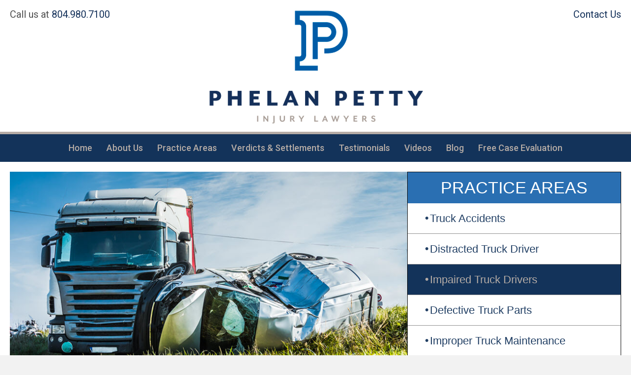

--- FILE ---
content_type: text/html; charset=UTF-8
request_url: https://phelanpetty.com/practice-areas/motor-vehicle-accidents/truck-accidents/impaired-truck-drivers/
body_size: 27779
content:
<!DOCTYPE html>
<html lang="en-US">
<head>
<meta charset="UTF-8" />
<script>
var gform;gform||(document.addEventListener("gform_main_scripts_loaded",function(){gform.scriptsLoaded=!0}),document.addEventListener("gform/theme/scripts_loaded",function(){gform.themeScriptsLoaded=!0}),window.addEventListener("DOMContentLoaded",function(){gform.domLoaded=!0}),gform={domLoaded:!1,scriptsLoaded:!1,themeScriptsLoaded:!1,isFormEditor:()=>"function"==typeof InitializeEditor,callIfLoaded:function(o){return!(!gform.domLoaded||!gform.scriptsLoaded||!gform.themeScriptsLoaded&&!gform.isFormEditor()||(gform.isFormEditor()&&console.warn("The use of gform.initializeOnLoaded() is deprecated in the form editor context and will be removed in Gravity Forms 3.1."),o(),0))},initializeOnLoaded:function(o){gform.callIfLoaded(o)||(document.addEventListener("gform_main_scripts_loaded",()=>{gform.scriptsLoaded=!0,gform.callIfLoaded(o)}),document.addEventListener("gform/theme/scripts_loaded",()=>{gform.themeScriptsLoaded=!0,gform.callIfLoaded(o)}),window.addEventListener("DOMContentLoaded",()=>{gform.domLoaded=!0,gform.callIfLoaded(o)}))},hooks:{action:{},filter:{}},addAction:function(o,r,e,t){gform.addHook("action",o,r,e,t)},addFilter:function(o,r,e,t){gform.addHook("filter",o,r,e,t)},doAction:function(o){gform.doHook("action",o,arguments)},applyFilters:function(o){return gform.doHook("filter",o,arguments)},removeAction:function(o,r){gform.removeHook("action",o,r)},removeFilter:function(o,r,e){gform.removeHook("filter",o,r,e)},addHook:function(o,r,e,t,n){null==gform.hooks[o][r]&&(gform.hooks[o][r]=[]);var d=gform.hooks[o][r];null==n&&(n=r+"_"+d.length),gform.hooks[o][r].push({tag:n,callable:e,priority:t=null==t?10:t})},doHook:function(r,o,e){var t;if(e=Array.prototype.slice.call(e,1),null!=gform.hooks[r][o]&&((o=gform.hooks[r][o]).sort(function(o,r){return o.priority-r.priority}),o.forEach(function(o){"function"!=typeof(t=o.callable)&&(t=window[t]),"action"==r?t.apply(null,e):e[0]=t.apply(null,e)})),"filter"==r)return e[0]},removeHook:function(o,r,t,n){var e;null!=gform.hooks[o][r]&&(e=(e=gform.hooks[o][r]).filter(function(o,r,e){return!!(null!=n&&n!=o.tag||null!=t&&t!=o.priority)}),gform.hooks[o][r]=e)}});
</script>

<meta name='viewport' content='width=device-width, initial-scale=1.0' />
<meta http-equiv='X-UA-Compatible' content='IE=edge' />
<link rel="profile" href="https://gmpg.org/xfn/11" />
<meta name='robots' content='index, follow, max-image-preview:large, max-snippet:-1, max-video-preview:-1' />

	<!-- This site is optimized with the Yoast SEO plugin v26.7 - https://yoast.com/wordpress/plugins/seo/ -->
	<title>Impaired Truck Driver Accident Lawyers | DUI, DWI, Drunk Driver, Drugs | Richmond, VA</title>
	<meta name="description" content="The commercial truck accident lawyers at Phelan Petty hold drivers accountable when they get behind the wheel while impaired." />
	<link rel="canonical" href="https://phelanpetty.com/practice-areas/motor-vehicle-accidents/truck-accidents/impaired-truck-drivers/" />
	<meta property="og:locale" content="en_US" />
	<meta property="og:type" content="article" />
	<meta property="og:title" content="Impaired Truck Driver Accident Lawyers | DUI, DWI, Drunk Driver, Drugs | Richmond, VA" />
	<meta property="og:description" content="The commercial truck accident lawyers at Phelan Petty hold drivers accountable when they get behind the wheel while impaired." />
	<meta property="og:url" content="https://phelanpetty.com/practice-areas/motor-vehicle-accidents/truck-accidents/impaired-truck-drivers/" />
	<meta property="og:site_name" content="Phelan Petty Injury Lawyers" />
	<meta property="article:publisher" content="https://www.facebook.com/phelanpettylaw/" />
	<meta property="article:modified_time" content="2025-03-21T15:19:51+00:00" />
	<meta property="og:image" content="https://phelanpetty.com/wp-content/uploads/2021/08/Truck-Accident-Lawyers-Richmond-VA.jpeg" />
	<meta name="twitter:card" content="summary_large_image" />
	<meta name="twitter:site" content="@phelanpettylaw" />
	<meta name="twitter:label1" content="Est. reading time" />
	<meta name="twitter:data1" content="5 minutes" />
	<script type="application/ld+json" class="yoast-schema-graph">{"@context":"https://schema.org","@graph":[{"@type":"WebPage","@id":"https://phelanpetty.com/practice-areas/motor-vehicle-accidents/truck-accidents/impaired-truck-drivers/","url":"https://phelanpetty.com/practice-areas/motor-vehicle-accidents/truck-accidents/impaired-truck-drivers/","name":"Impaired Truck Driver Accident Lawyers | DUI, DWI, Drunk Driver, Drugs | Richmond, VA","isPartOf":{"@id":"https://phelanpetty.com/#website"},"primaryImageOfPage":{"@id":"https://phelanpetty.com/practice-areas/motor-vehicle-accidents/truck-accidents/impaired-truck-drivers/#primaryimage"},"image":{"@id":"https://phelanpetty.com/practice-areas/motor-vehicle-accidents/truck-accidents/impaired-truck-drivers/#primaryimage"},"thumbnailUrl":"https://phelanpetty.com/wp-content/uploads/2021/08/Truck-Accident-Lawyers-Richmond-VA.jpeg","datePublished":"2021-08-09T20:26:48+00:00","dateModified":"2025-03-21T15:19:51+00:00","description":"The commercial truck accident lawyers at Phelan Petty hold drivers accountable when they get behind the wheel while impaired.","breadcrumb":{"@id":"https://phelanpetty.com/practice-areas/motor-vehicle-accidents/truck-accidents/impaired-truck-drivers/#breadcrumb"},"inLanguage":"en-US","potentialAction":[{"@type":"ReadAction","target":["https://phelanpetty.com/practice-areas/motor-vehicle-accidents/truck-accidents/impaired-truck-drivers/"]}]},{"@type":"ImageObject","inLanguage":"en-US","@id":"https://phelanpetty.com/practice-areas/motor-vehicle-accidents/truck-accidents/impaired-truck-drivers/#primaryimage","url":"https://phelanpetty.com/wp-content/uploads/2021/08/Truck-Accident-Lawyers-Richmond-VA.jpeg","contentUrl":"https://phelanpetty.com/wp-content/uploads/2021/08/Truck-Accident-Lawyers-Richmond-VA.jpeg","width":820,"height":456,"caption":"Truck Accident Lawyers Richmond, VA"},{"@type":"BreadcrumbList","@id":"https://phelanpetty.com/practice-areas/motor-vehicle-accidents/truck-accidents/impaired-truck-drivers/#breadcrumb","itemListElement":[{"@type":"ListItem","position":1,"name":"Home","item":"https://phelanpetty.com/"},{"@type":"ListItem","position":2,"name":"Practice Areas","item":"https://phelanpetty.com/practice-areas/"},{"@type":"ListItem","position":3,"name":"Motor Vehicle Accidents","item":"https://phelanpetty.com/practice-areas/motor-vehicle-accidents/"},{"@type":"ListItem","position":4,"name":"Truck Accidents","item":"https://phelanpetty.com/practice-areas/motor-vehicle-accidents/truck-accidents/"},{"@type":"ListItem","position":5,"name":"Impaired Truck Drivers"}]},{"@type":"WebSite","@id":"https://phelanpetty.com/#website","url":"https://phelanpetty.com/","name":"Phelan Petty Injury Lawyers","description":"Richmond personal injury, car accident and medical malpractice lawyers representing injured individuals throughout Virginia.","publisher":{"@id":"https://phelanpetty.com/#organization"},"alternateName":"Phelan Petty","potentialAction":[{"@type":"SearchAction","target":{"@type":"EntryPoint","urlTemplate":"https://phelanpetty.com/?s={search_term_string}"},"query-input":{"@type":"PropertyValueSpecification","valueRequired":true,"valueName":"search_term_string"}}],"inLanguage":"en-US"},{"@type":"Organization","@id":"https://phelanpetty.com/#organization","name":"Phelan Petty","url":"https://phelanpetty.com/","logo":{"@type":"ImageObject","inLanguage":"en-US","@id":"https://phelanpetty.com/#/schema/logo/image/","url":"https://phelanpetty.com/wp-content/uploads/2023/05/Phelan-Petty-Richmond-Personal-Injury-Lawyers.jpg","contentUrl":"https://phelanpetty.com/wp-content/uploads/2023/05/Phelan-Petty-Richmond-Personal-Injury-Lawyers.jpg","width":696,"height":696,"caption":"Phelan Petty"},"image":{"@id":"https://phelanpetty.com/#/schema/logo/image/"},"sameAs":["https://www.facebook.com/phelanpettylaw/","https://x.com/phelanpettylaw","https://www.linkedin.com/company/phelan-krudys-petty-trial-attorneys","https://www.youtube.com/channel/UCs8KA7-KthHiu0_IiaugmEA?app=desktop","https://www.youtube.com/channel/UCaiKYBc-s44N0bXsvZW2eOg?app=desktop"]}]}</script>
	<!-- / Yoast SEO plugin. -->


<link rel='dns-prefetch' href='//cdnjs.cloudflare.com' />
<link rel='dns-prefetch' href='//fonts.googleapis.com' />
<link href='https://fonts.gstatic.com' crossorigin rel='preconnect' />
<link rel="alternate" type="application/rss+xml" title="Phelan Petty Injury Lawyers &raquo; Feed" href="https://phelanpetty.com/feed/" />
<link rel="alternate" type="application/rss+xml" title="Phelan Petty Injury Lawyers &raquo; Comments Feed" href="https://phelanpetty.com/comments/feed/" />

<!-- WP Webmaster plugin by Crunchify.com --><!-- Google Tag Manager -->
<script>(function(w,d,s,l,i){w[l]=w[l]||[];w[l].push({'gtm.start':
new Date().getTime(),event:'gtm.js'});var f=d.getElementsByTagName(s)[0],
j=d.createElement(s),dl=l!='dataLayer'?'&l='+l:'';j.async=true;j.src=
'https://www.googletagmanager.com/gtm.js?id='+i+dl;f.parentNode.insertBefore(j,f);
})(window,document,'script','dataLayer','GTM-MDB2L3W');</script>
<!-- End Google Tag Manager -->
<meta name="google-site-verification" content="axj60yOTcXVS03feKeuR_ATeg5LYUhM-XnITGIZMiW8" />


<!-- /WP Webmaster plugin -->

<link rel="alternate" title="oEmbed (JSON)" type="application/json+oembed" href="https://phelanpetty.com/wp-json/oembed/1.0/embed?url=https%3A%2F%2Fphelanpetty.com%2Fpractice-areas%2Fmotor-vehicle-accidents%2Ftruck-accidents%2Fimpaired-truck-drivers%2F" />
<link rel="alternate" title="oEmbed (XML)" type="text/xml+oembed" href="https://phelanpetty.com/wp-json/oembed/1.0/embed?url=https%3A%2F%2Fphelanpetty.com%2Fpractice-areas%2Fmotor-vehicle-accidents%2Ftruck-accidents%2Fimpaired-truck-drivers%2F&#038;format=xml" />
<link rel="preload" href="https://cdnjs.cloudflare.com/ajax/libs/foundicons/3.0.0/foundation-icons.woff" as="font" type="font/woff2" crossorigin="anonymous">
<link rel="preload" href="https://phelanpetty.com/wp-content/plugins/bb-plugin/fonts/fontawesome/5.15.4/webfonts/fa-solid-900.woff2" as="font" type="font/woff2" crossorigin="anonymous">
<link rel="preload" href="https://phelanpetty.com/wp-content/plugins/bb-plugin/fonts/fontawesome/5.15.4/webfonts/fa-regular-400.woff2" as="font" type="font/woff2" crossorigin="anonymous">
<style id='wp-img-auto-sizes-contain-inline-css'>
img:is([sizes=auto i],[sizes^="auto," i]){contain-intrinsic-size:3000px 1500px}
/*# sourceURL=wp-img-auto-sizes-contain-inline-css */
</style>
<link rel='stylesheet' id='jquery.prettyphoto-css' href='https://phelanpetty.com/wp-content/plugins/wp-video-lightbox/css/prettyPhoto.css?ver=6.9' media='all' />
<link rel='stylesheet' id='video-lightbox-css' href='https://phelanpetty.com/wp-content/plugins/wp-video-lightbox/wp-video-lightbox.css?ver=6.9' media='all' />
<style id='wp-emoji-styles-inline-css'>

	img.wp-smiley, img.emoji {
		display: inline !important;
		border: none !important;
		box-shadow: none !important;
		height: 1em !important;
		width: 1em !important;
		margin: 0 0.07em !important;
		vertical-align: -0.1em !important;
		background: none !important;
		padding: 0 !important;
	}
/*# sourceURL=wp-emoji-styles-inline-css */
</style>
<style id='wp-block-library-inline-css'>
:root{--wp-block-synced-color:#7a00df;--wp-block-synced-color--rgb:122,0,223;--wp-bound-block-color:var(--wp-block-synced-color);--wp-editor-canvas-background:#ddd;--wp-admin-theme-color:#007cba;--wp-admin-theme-color--rgb:0,124,186;--wp-admin-theme-color-darker-10:#006ba1;--wp-admin-theme-color-darker-10--rgb:0,107,160.5;--wp-admin-theme-color-darker-20:#005a87;--wp-admin-theme-color-darker-20--rgb:0,90,135;--wp-admin-border-width-focus:2px}@media (min-resolution:192dpi){:root{--wp-admin-border-width-focus:1.5px}}.wp-element-button{cursor:pointer}:root .has-very-light-gray-background-color{background-color:#eee}:root .has-very-dark-gray-background-color{background-color:#313131}:root .has-very-light-gray-color{color:#eee}:root .has-very-dark-gray-color{color:#313131}:root .has-vivid-green-cyan-to-vivid-cyan-blue-gradient-background{background:linear-gradient(135deg,#00d084,#0693e3)}:root .has-purple-crush-gradient-background{background:linear-gradient(135deg,#34e2e4,#4721fb 50%,#ab1dfe)}:root .has-hazy-dawn-gradient-background{background:linear-gradient(135deg,#faaca8,#dad0ec)}:root .has-subdued-olive-gradient-background{background:linear-gradient(135deg,#fafae1,#67a671)}:root .has-atomic-cream-gradient-background{background:linear-gradient(135deg,#fdd79a,#004a59)}:root .has-nightshade-gradient-background{background:linear-gradient(135deg,#330968,#31cdcf)}:root .has-midnight-gradient-background{background:linear-gradient(135deg,#020381,#2874fc)}:root{--wp--preset--font-size--normal:16px;--wp--preset--font-size--huge:42px}.has-regular-font-size{font-size:1em}.has-larger-font-size{font-size:2.625em}.has-normal-font-size{font-size:var(--wp--preset--font-size--normal)}.has-huge-font-size{font-size:var(--wp--preset--font-size--huge)}.has-text-align-center{text-align:center}.has-text-align-left{text-align:left}.has-text-align-right{text-align:right}.has-fit-text{white-space:nowrap!important}#end-resizable-editor-section{display:none}.aligncenter{clear:both}.items-justified-left{justify-content:flex-start}.items-justified-center{justify-content:center}.items-justified-right{justify-content:flex-end}.items-justified-space-between{justify-content:space-between}.screen-reader-text{border:0;clip-path:inset(50%);height:1px;margin:-1px;overflow:hidden;padding:0;position:absolute;width:1px;word-wrap:normal!important}.screen-reader-text:focus{background-color:#ddd;clip-path:none;color:#444;display:block;font-size:1em;height:auto;left:5px;line-height:normal;padding:15px 23px 14px;text-decoration:none;top:5px;width:auto;z-index:100000}html :where(.has-border-color){border-style:solid}html :where([style*=border-top-color]){border-top-style:solid}html :where([style*=border-right-color]){border-right-style:solid}html :where([style*=border-bottom-color]){border-bottom-style:solid}html :where([style*=border-left-color]){border-left-style:solid}html :where([style*=border-width]){border-style:solid}html :where([style*=border-top-width]){border-top-style:solid}html :where([style*=border-right-width]){border-right-style:solid}html :where([style*=border-bottom-width]){border-bottom-style:solid}html :where([style*=border-left-width]){border-left-style:solid}html :where(img[class*=wp-image-]){height:auto;max-width:100%}:where(figure){margin:0 0 1em}html :where(.is-position-sticky){--wp-admin--admin-bar--position-offset:var(--wp-admin--admin-bar--height,0px)}@media screen and (max-width:600px){html :where(.is-position-sticky){--wp-admin--admin-bar--position-offset:0px}}

/*# sourceURL=wp-block-library-inline-css */
</style><style id='global-styles-inline-css'>
:root{--wp--preset--aspect-ratio--square: 1;--wp--preset--aspect-ratio--4-3: 4/3;--wp--preset--aspect-ratio--3-4: 3/4;--wp--preset--aspect-ratio--3-2: 3/2;--wp--preset--aspect-ratio--2-3: 2/3;--wp--preset--aspect-ratio--16-9: 16/9;--wp--preset--aspect-ratio--9-16: 9/16;--wp--preset--color--black: #000000;--wp--preset--color--cyan-bluish-gray: #abb8c3;--wp--preset--color--white: #ffffff;--wp--preset--color--pale-pink: #f78da7;--wp--preset--color--vivid-red: #cf2e2e;--wp--preset--color--luminous-vivid-orange: #ff6900;--wp--preset--color--luminous-vivid-amber: #fcb900;--wp--preset--color--light-green-cyan: #7bdcb5;--wp--preset--color--vivid-green-cyan: #00d084;--wp--preset--color--pale-cyan-blue: #8ed1fc;--wp--preset--color--vivid-cyan-blue: #0693e3;--wp--preset--color--vivid-purple: #9b51e0;--wp--preset--color--fl-heading-text: #13335a;--wp--preset--color--fl-body-bg: #f2f2f2;--wp--preset--color--fl-body-text: #525252;--wp--preset--color--fl-accent: #2b7bb9;--wp--preset--color--fl-accent-hover: #2b7bb9;--wp--preset--color--fl-topbar-bg: #ffffff;--wp--preset--color--fl-topbar-text: #757575;--wp--preset--color--fl-topbar-link: #2b7bb9;--wp--preset--color--fl-topbar-hover: #2b7bb9;--wp--preset--color--fl-header-bg: #ffffff;--wp--preset--color--fl-header-text: #757575;--wp--preset--color--fl-header-link: #757575;--wp--preset--color--fl-header-hover: #2b7bb9;--wp--preset--color--fl-nav-bg: #ffffff;--wp--preset--color--fl-nav-link: #757575;--wp--preset--color--fl-nav-hover: #2b7bb9;--wp--preset--color--fl-content-bg: #ffffff;--wp--preset--color--fl-footer-widgets-bg: #ffffff;--wp--preset--color--fl-footer-widgets-text: #757575;--wp--preset--color--fl-footer-widgets-link: #2b7bb9;--wp--preset--color--fl-footer-widgets-hover: #2b7bb9;--wp--preset--color--fl-footer-bg: #ffffff;--wp--preset--color--fl-footer-text: #757575;--wp--preset--color--fl-footer-link: #2b7bb9;--wp--preset--color--fl-footer-hover: #2b7bb9;--wp--preset--gradient--vivid-cyan-blue-to-vivid-purple: linear-gradient(135deg,rgb(6,147,227) 0%,rgb(155,81,224) 100%);--wp--preset--gradient--light-green-cyan-to-vivid-green-cyan: linear-gradient(135deg,rgb(122,220,180) 0%,rgb(0,208,130) 100%);--wp--preset--gradient--luminous-vivid-amber-to-luminous-vivid-orange: linear-gradient(135deg,rgb(252,185,0) 0%,rgb(255,105,0) 100%);--wp--preset--gradient--luminous-vivid-orange-to-vivid-red: linear-gradient(135deg,rgb(255,105,0) 0%,rgb(207,46,46) 100%);--wp--preset--gradient--very-light-gray-to-cyan-bluish-gray: linear-gradient(135deg,rgb(238,238,238) 0%,rgb(169,184,195) 100%);--wp--preset--gradient--cool-to-warm-spectrum: linear-gradient(135deg,rgb(74,234,220) 0%,rgb(151,120,209) 20%,rgb(207,42,186) 40%,rgb(238,44,130) 60%,rgb(251,105,98) 80%,rgb(254,248,76) 100%);--wp--preset--gradient--blush-light-purple: linear-gradient(135deg,rgb(255,206,236) 0%,rgb(152,150,240) 100%);--wp--preset--gradient--blush-bordeaux: linear-gradient(135deg,rgb(254,205,165) 0%,rgb(254,45,45) 50%,rgb(107,0,62) 100%);--wp--preset--gradient--luminous-dusk: linear-gradient(135deg,rgb(255,203,112) 0%,rgb(199,81,192) 50%,rgb(65,88,208) 100%);--wp--preset--gradient--pale-ocean: linear-gradient(135deg,rgb(255,245,203) 0%,rgb(182,227,212) 50%,rgb(51,167,181) 100%);--wp--preset--gradient--electric-grass: linear-gradient(135deg,rgb(202,248,128) 0%,rgb(113,206,126) 100%);--wp--preset--gradient--midnight: linear-gradient(135deg,rgb(2,3,129) 0%,rgb(40,116,252) 100%);--wp--preset--font-size--small: 13px;--wp--preset--font-size--medium: 20px;--wp--preset--font-size--large: 36px;--wp--preset--font-size--x-large: 42px;--wp--preset--spacing--20: 0.44rem;--wp--preset--spacing--30: 0.67rem;--wp--preset--spacing--40: 1rem;--wp--preset--spacing--50: 1.5rem;--wp--preset--spacing--60: 2.25rem;--wp--preset--spacing--70: 3.38rem;--wp--preset--spacing--80: 5.06rem;--wp--preset--shadow--natural: 6px 6px 9px rgba(0, 0, 0, 0.2);--wp--preset--shadow--deep: 12px 12px 50px rgba(0, 0, 0, 0.4);--wp--preset--shadow--sharp: 6px 6px 0px rgba(0, 0, 0, 0.2);--wp--preset--shadow--outlined: 6px 6px 0px -3px rgb(255, 255, 255), 6px 6px rgb(0, 0, 0);--wp--preset--shadow--crisp: 6px 6px 0px rgb(0, 0, 0);}:where(.is-layout-flex){gap: 0.5em;}:where(.is-layout-grid){gap: 0.5em;}body .is-layout-flex{display: flex;}.is-layout-flex{flex-wrap: wrap;align-items: center;}.is-layout-flex > :is(*, div){margin: 0;}body .is-layout-grid{display: grid;}.is-layout-grid > :is(*, div){margin: 0;}:where(.wp-block-columns.is-layout-flex){gap: 2em;}:where(.wp-block-columns.is-layout-grid){gap: 2em;}:where(.wp-block-post-template.is-layout-flex){gap: 1.25em;}:where(.wp-block-post-template.is-layout-grid){gap: 1.25em;}.has-black-color{color: var(--wp--preset--color--black) !important;}.has-cyan-bluish-gray-color{color: var(--wp--preset--color--cyan-bluish-gray) !important;}.has-white-color{color: var(--wp--preset--color--white) !important;}.has-pale-pink-color{color: var(--wp--preset--color--pale-pink) !important;}.has-vivid-red-color{color: var(--wp--preset--color--vivid-red) !important;}.has-luminous-vivid-orange-color{color: var(--wp--preset--color--luminous-vivid-orange) !important;}.has-luminous-vivid-amber-color{color: var(--wp--preset--color--luminous-vivid-amber) !important;}.has-light-green-cyan-color{color: var(--wp--preset--color--light-green-cyan) !important;}.has-vivid-green-cyan-color{color: var(--wp--preset--color--vivid-green-cyan) !important;}.has-pale-cyan-blue-color{color: var(--wp--preset--color--pale-cyan-blue) !important;}.has-vivid-cyan-blue-color{color: var(--wp--preset--color--vivid-cyan-blue) !important;}.has-vivid-purple-color{color: var(--wp--preset--color--vivid-purple) !important;}.has-black-background-color{background-color: var(--wp--preset--color--black) !important;}.has-cyan-bluish-gray-background-color{background-color: var(--wp--preset--color--cyan-bluish-gray) !important;}.has-white-background-color{background-color: var(--wp--preset--color--white) !important;}.has-pale-pink-background-color{background-color: var(--wp--preset--color--pale-pink) !important;}.has-vivid-red-background-color{background-color: var(--wp--preset--color--vivid-red) !important;}.has-luminous-vivid-orange-background-color{background-color: var(--wp--preset--color--luminous-vivid-orange) !important;}.has-luminous-vivid-amber-background-color{background-color: var(--wp--preset--color--luminous-vivid-amber) !important;}.has-light-green-cyan-background-color{background-color: var(--wp--preset--color--light-green-cyan) !important;}.has-vivid-green-cyan-background-color{background-color: var(--wp--preset--color--vivid-green-cyan) !important;}.has-pale-cyan-blue-background-color{background-color: var(--wp--preset--color--pale-cyan-blue) !important;}.has-vivid-cyan-blue-background-color{background-color: var(--wp--preset--color--vivid-cyan-blue) !important;}.has-vivid-purple-background-color{background-color: var(--wp--preset--color--vivid-purple) !important;}.has-black-border-color{border-color: var(--wp--preset--color--black) !important;}.has-cyan-bluish-gray-border-color{border-color: var(--wp--preset--color--cyan-bluish-gray) !important;}.has-white-border-color{border-color: var(--wp--preset--color--white) !important;}.has-pale-pink-border-color{border-color: var(--wp--preset--color--pale-pink) !important;}.has-vivid-red-border-color{border-color: var(--wp--preset--color--vivid-red) !important;}.has-luminous-vivid-orange-border-color{border-color: var(--wp--preset--color--luminous-vivid-orange) !important;}.has-luminous-vivid-amber-border-color{border-color: var(--wp--preset--color--luminous-vivid-amber) !important;}.has-light-green-cyan-border-color{border-color: var(--wp--preset--color--light-green-cyan) !important;}.has-vivid-green-cyan-border-color{border-color: var(--wp--preset--color--vivid-green-cyan) !important;}.has-pale-cyan-blue-border-color{border-color: var(--wp--preset--color--pale-cyan-blue) !important;}.has-vivid-cyan-blue-border-color{border-color: var(--wp--preset--color--vivid-cyan-blue) !important;}.has-vivid-purple-border-color{border-color: var(--wp--preset--color--vivid-purple) !important;}.has-vivid-cyan-blue-to-vivid-purple-gradient-background{background: var(--wp--preset--gradient--vivid-cyan-blue-to-vivid-purple) !important;}.has-light-green-cyan-to-vivid-green-cyan-gradient-background{background: var(--wp--preset--gradient--light-green-cyan-to-vivid-green-cyan) !important;}.has-luminous-vivid-amber-to-luminous-vivid-orange-gradient-background{background: var(--wp--preset--gradient--luminous-vivid-amber-to-luminous-vivid-orange) !important;}.has-luminous-vivid-orange-to-vivid-red-gradient-background{background: var(--wp--preset--gradient--luminous-vivid-orange-to-vivid-red) !important;}.has-very-light-gray-to-cyan-bluish-gray-gradient-background{background: var(--wp--preset--gradient--very-light-gray-to-cyan-bluish-gray) !important;}.has-cool-to-warm-spectrum-gradient-background{background: var(--wp--preset--gradient--cool-to-warm-spectrum) !important;}.has-blush-light-purple-gradient-background{background: var(--wp--preset--gradient--blush-light-purple) !important;}.has-blush-bordeaux-gradient-background{background: var(--wp--preset--gradient--blush-bordeaux) !important;}.has-luminous-dusk-gradient-background{background: var(--wp--preset--gradient--luminous-dusk) !important;}.has-pale-ocean-gradient-background{background: var(--wp--preset--gradient--pale-ocean) !important;}.has-electric-grass-gradient-background{background: var(--wp--preset--gradient--electric-grass) !important;}.has-midnight-gradient-background{background: var(--wp--preset--gradient--midnight) !important;}.has-small-font-size{font-size: var(--wp--preset--font-size--small) !important;}.has-medium-font-size{font-size: var(--wp--preset--font-size--medium) !important;}.has-large-font-size{font-size: var(--wp--preset--font-size--large) !important;}.has-x-large-font-size{font-size: var(--wp--preset--font-size--x-large) !important;}
/*# sourceURL=global-styles-inline-css */
</style>

<style id='classic-theme-styles-inline-css'>
/*! This file is auto-generated */
.wp-block-button__link{color:#fff;background-color:#32373c;border-radius:9999px;box-shadow:none;text-decoration:none;padding:calc(.667em + 2px) calc(1.333em + 2px);font-size:1.125em}.wp-block-file__button{background:#32373c;color:#fff;text-decoration:none}
/*# sourceURL=/wp-includes/css/classic-themes.min.css */
</style>
<link rel='stylesheet' id='fl-builder-layout-15854-css' href='https://phelanpetty.com/wp-content/uploads/bb-plugin/cache/15854-layout.css?ver=74c300a17924013fd0efe263caea51dd' media='all' />
<link rel='stylesheet' id='font-awesome-5-css' href='https://phelanpetty.com/wp-content/plugins/bb-plugin/fonts/fontawesome/5.15.4/css/all.min.css?ver=2.10.0.5' media='all' />
<link rel='stylesheet' id='foundation-icons-css' href='https://cdnjs.cloudflare.com/ajax/libs/foundicons/3.0.0/foundation-icons.css?ver=2.10.0.5' media='all' />
<link rel='stylesheet' id='jquery-bxslider-css' href='https://phelanpetty.com/wp-content/plugins/bb-plugin/css/jquery.bxslider.css?ver=2.10.0.5' media='all' />
<link rel='stylesheet' id='fl-builder-layout-bundle-12033f48ac7e951337b045ddac8f425e-css' href='https://phelanpetty.com/wp-content/uploads/bb-plugin/cache/12033f48ac7e951337b045ddac8f425e-layout-bundle.css?ver=2.10.0.5-1.5.2.1' media='all' />
<link rel='stylesheet' id='testimonial-rotator-style-css' href='https://phelanpetty.com/wp-content/plugins/testimonial-rotator/testimonial-rotator-style.css?ver=6.9' media='all' />
<link rel='stylesheet' id='font-awesome-css' href='https://phelanpetty.com/wp-content/plugins/bb-plugin/fonts/fontawesome/5.15.4/css/v4-shims.min.css?ver=2.10.0.5' media='all' />
<link rel='stylesheet' id='tablepress-default-css' href='https://phelanpetty.com/wp-content/plugins/tablepress/css/build/default.css?ver=3.2.6' media='all' />
<link rel='stylesheet' id='overrides-style-css' href='https://phelanpetty.com/wp-content/themes/PhelanPetty/css/overrides.css?ver=1713456586' media='all' />
<link rel='stylesheet' id='jquery-magnificpopup-css' href='https://phelanpetty.com/wp-content/plugins/bb-plugin/css/jquery.magnificpopup.min.css?ver=2.10.0.5' media='all' />
<link rel='stylesheet' id='base-css' href='https://phelanpetty.com/wp-content/themes/bb-theme/css/base.min.css?ver=1.7.19.1' media='all' />
<link rel='stylesheet' id='fl-automator-skin-css' href='https://phelanpetty.com/wp-content/uploads/bb-theme/skin-693b0eeadef8a.css?ver=1.7.19.1' media='all' />
<link rel='stylesheet' id='fl-child-theme-css' href='https://phelanpetty.com/wp-content/themes/PhelanPetty/style.css?ver=6.9' media='all' />
<link rel='stylesheet' id='pp-animate-css' href='https://phelanpetty.com/wp-content/plugins/bbpowerpack/assets/css/animate.min.css?ver=3.5.1' media='all' />
<link rel='stylesheet' id='fl-builder-google-fonts-38f5ffdc67c9e4aa254e2f45a3cdfa1a-css' href='//fonts.googleapis.com/css?family=Roboto%3A500%2C300%2C400%2C700&#038;ver=6.9' media='all' />
<script src="https://phelanpetty.com/wp-includes/js/jquery/jquery.min.js?ver=3.7.1" id="jquery-core-js"></script>
<script src="https://phelanpetty.com/wp-includes/js/jquery/jquery-migrate.min.js?ver=3.4.1" id="jquery-migrate-js"></script>
<script src="https://phelanpetty.com/wp-content/plugins/wp-video-lightbox/js/jquery.prettyPhoto.js?ver=3.1.6" id="jquery.prettyphoto-js"></script>
<script id="video-lightbox-js-extra">
var vlpp_vars = {"prettyPhoto_rel":"wp-video-lightbox","animation_speed":"fast","slideshow":"5000","autoplay_slideshow":"false","opacity":"0.80","show_title":"true","allow_resize":"true","allow_expand":"true","default_width":"640","default_height":"480","counter_separator_label":"/","theme":"pp_default","horizontal_padding":"20","hideflash":"false","wmode":"opaque","autoplay":"false","modal":"false","deeplinking":"false","overlay_gallery":"true","overlay_gallery_max":"30","keyboard_shortcuts":"true","ie6_fallback":"true"};
//# sourceURL=video-lightbox-js-extra
</script>
<script src="https://phelanpetty.com/wp-content/plugins/wp-video-lightbox/js/video-lightbox.js?ver=3.1.6" id="video-lightbox-js"></script>
<script src="https://phelanpetty.com/wp-content/plugins/testimonial-rotator/js/jquery.cycletwo.js?ver=6.9" id="cycletwo-js"></script>
<script src="https://phelanpetty.com/wp-content/plugins/testimonial-rotator/js/jquery.cycletwo.addons.js?ver=6.9" id="cycletwo-addons-js"></script>
<link rel="https://api.w.org/" href="https://phelanpetty.com/wp-json/" /><link rel="alternate" title="JSON" type="application/json" href="https://phelanpetty.com/wp-json/wp/v2/pages/15854" /><link rel="EditURI" type="application/rsd+xml" title="RSD" href="https://phelanpetty.com/xmlrpc.php?rsd" />
<meta name="generator" content="WordPress 6.9" />
<link rel='shortlink' href='https://phelanpetty.com/?p=15854' />
		<script>
			var bb_powerpack = {
				version: '2.40.10',
				getAjaxUrl: function() { return atob( 'aHR0cHM6Ly9waGVsYW5wZXR0eS5jb20vd3AtYWRtaW4vYWRtaW4tYWpheC5waHA=' ); },
				callback: function() {},
				mapMarkerData: {},
				post_id: '15854',
				search_term: '',
				current_page: 'https://phelanpetty.com/practice-areas/motor-vehicle-accidents/truck-accidents/impaired-truck-drivers/',
				conditionals: {
					is_front_page: false,
					is_home: false,
					is_archive: false,
					current_post_type: '',
					is_tax: false,
										is_author: false,
					current_author: false,
					is_search: false,
									}
			};
		</script>
		<script>
            WP_VIDEO_LIGHTBOX_VERSION="1.9.12";
            WP_VID_LIGHTBOX_URL="https://phelanpetty.com/wp-content/plugins/wp-video-lightbox";
                        function wpvl_paramReplace(name, string, value) {
                // Find the param with regex
                // Grab the first character in the returned string (should be ? or &)
                // Replace our href string with our new value, passing on the name and delimeter

                var re = new RegExp("[\?&]" + name + "=([^&#]*)");
                var matches = re.exec(string);
                var newString;

                if (matches === null) {
                    // if there are no params, append the parameter
                    newString = string + '?' + name + '=' + value;
                } else {
                    var delimeter = matches[0].charAt(0);
                    newString = string.replace(re, delimeter + name + "=" + value);
                }
                return newString;
            }
            </script><script id='nitro-telemetry-meta' nitro-exclude>window.NPTelemetryMetadata={missReason: (!window.NITROPACK_STATE ? 'cache not found' : 'hit'),pageType: 'page',isEligibleForOptimization: true,}</script><script id='nitro-generic' nitro-exclude>(()=>{window.NitroPack=window.NitroPack||{coreVersion:"na",isCounted:!1};let e=document.createElement("script");if(e.src="https://nitroscripts.com/ugrmqgWkSQJZBiuMsFvfyJlvbCkaPiZN",e.async=!0,e.id="nitro-script",document.head.appendChild(e),!window.NitroPack.isCounted){window.NitroPack.isCounted=!0;let t=()=>{navigator.sendBeacon("https://to.getnitropack.com/p",JSON.stringify({siteId:"ugrmqgWkSQJZBiuMsFvfyJlvbCkaPiZN",url:window.location.href,isOptimized:!!window.IS_NITROPACK,coreVersion:"na",missReason:window.NPTelemetryMetadata?.missReason||"",pageType:window.NPTelemetryMetadata?.pageType||"",isEligibleForOptimization:!!window.NPTelemetryMetadata?.isEligibleForOptimization}))};(()=>{let e=()=>new Promise(e=>{"complete"===document.readyState?e():window.addEventListener("load",e)}),i=()=>new Promise(e=>{document.prerendering?document.addEventListener("prerenderingchange",e,{once:!0}):e()}),a=async()=>{await i(),await e(),t()};a()})(),window.addEventListener("pageshow",e=>{if(e.persisted){let i=document.prerendering||self.performance?.getEntriesByType?.("navigation")[0]?.activationStart>0;"visible"!==document.visibilityState||i||t()}})}})();</script><style type="text/css">.saboxplugin-wrap{-webkit-box-sizing:border-box;-moz-box-sizing:border-box;-ms-box-sizing:border-box;box-sizing:border-box;border:1px solid #eee;width:100%;clear:both;display:block;overflow:hidden;word-wrap:break-word;position:relative}.saboxplugin-wrap .saboxplugin-gravatar{float:left;padding:0 20px 20px 20px}.saboxplugin-wrap .saboxplugin-gravatar img{max-width:100px;height:auto;border-radius:0;}.saboxplugin-wrap .saboxplugin-authorname{font-size:18px;line-height:1;margin:20px 0 0 20px;display:block}.saboxplugin-wrap .saboxplugin-authorname a{text-decoration:none}.saboxplugin-wrap .saboxplugin-authorname a:focus{outline:0}.saboxplugin-wrap .saboxplugin-desc{display:block;margin:5px 20px}.saboxplugin-wrap .saboxplugin-desc a{text-decoration:underline}.saboxplugin-wrap .saboxplugin-desc p{margin:5px 0 12px}.saboxplugin-wrap .saboxplugin-web{margin:0 20px 15px;text-align:left}.saboxplugin-wrap .sab-web-position{text-align:right}.saboxplugin-wrap .saboxplugin-web a{color:#ccc;text-decoration:none}.saboxplugin-wrap .saboxplugin-socials{position:relative;display:block;background:#fcfcfc;padding:5px;border-top:1px solid #eee}.saboxplugin-wrap .saboxplugin-socials a svg{width:20px;height:20px}.saboxplugin-wrap .saboxplugin-socials a svg .st2{fill:#fff; transform-origin:center center;}.saboxplugin-wrap .saboxplugin-socials a svg .st1{fill:rgba(0,0,0,.3)}.saboxplugin-wrap .saboxplugin-socials a:hover{opacity:.8;-webkit-transition:opacity .4s;-moz-transition:opacity .4s;-o-transition:opacity .4s;transition:opacity .4s;box-shadow:none!important;-webkit-box-shadow:none!important}.saboxplugin-wrap .saboxplugin-socials .saboxplugin-icon-color{box-shadow:none;padding:0;border:0;-webkit-transition:opacity .4s;-moz-transition:opacity .4s;-o-transition:opacity .4s;transition:opacity .4s;display:inline-block;color:#fff;font-size:0;text-decoration:inherit;margin:5px;-webkit-border-radius:0;-moz-border-radius:0;-ms-border-radius:0;-o-border-radius:0;border-radius:0;overflow:hidden}.saboxplugin-wrap .saboxplugin-socials .saboxplugin-icon-grey{text-decoration:inherit;box-shadow:none;position:relative;display:-moz-inline-stack;display:inline-block;vertical-align:middle;zoom:1;margin:10px 5px;color:#444;fill:#444}.clearfix:after,.clearfix:before{content:' ';display:table;line-height:0;clear:both}.ie7 .clearfix{zoom:1}.saboxplugin-socials.sabox-colored .saboxplugin-icon-color .sab-twitch{border-color:#38245c}.saboxplugin-socials.sabox-colored .saboxplugin-icon-color .sab-behance{border-color:#003eb0}.saboxplugin-socials.sabox-colored .saboxplugin-icon-color .sab-deviantart{border-color:#036824}.saboxplugin-socials.sabox-colored .saboxplugin-icon-color .sab-digg{border-color:#00327c}.saboxplugin-socials.sabox-colored .saboxplugin-icon-color .sab-dribbble{border-color:#ba1655}.saboxplugin-socials.sabox-colored .saboxplugin-icon-color .sab-facebook{border-color:#1e2e4f}.saboxplugin-socials.sabox-colored .saboxplugin-icon-color .sab-flickr{border-color:#003576}.saboxplugin-socials.sabox-colored .saboxplugin-icon-color .sab-github{border-color:#264874}.saboxplugin-socials.sabox-colored .saboxplugin-icon-color .sab-google{border-color:#0b51c5}.saboxplugin-socials.sabox-colored .saboxplugin-icon-color .sab-html5{border-color:#902e13}.saboxplugin-socials.sabox-colored .saboxplugin-icon-color .sab-instagram{border-color:#1630aa}.saboxplugin-socials.sabox-colored .saboxplugin-icon-color .sab-linkedin{border-color:#00344f}.saboxplugin-socials.sabox-colored .saboxplugin-icon-color .sab-pinterest{border-color:#5b040e}.saboxplugin-socials.sabox-colored .saboxplugin-icon-color .sab-reddit{border-color:#992900}.saboxplugin-socials.sabox-colored .saboxplugin-icon-color .sab-rss{border-color:#a43b0a}.saboxplugin-socials.sabox-colored .saboxplugin-icon-color .sab-sharethis{border-color:#5d8420}.saboxplugin-socials.sabox-colored .saboxplugin-icon-color .sab-soundcloud{border-color:#995200}.saboxplugin-socials.sabox-colored .saboxplugin-icon-color .sab-spotify{border-color:#0f612c}.saboxplugin-socials.sabox-colored .saboxplugin-icon-color .sab-stackoverflow{border-color:#a95009}.saboxplugin-socials.sabox-colored .saboxplugin-icon-color .sab-steam{border-color:#006388}.saboxplugin-socials.sabox-colored .saboxplugin-icon-color .sab-user_email{border-color:#b84e05}.saboxplugin-socials.sabox-colored .saboxplugin-icon-color .sab-tumblr{border-color:#10151b}.saboxplugin-socials.sabox-colored .saboxplugin-icon-color .sab-twitter{border-color:#0967a0}.saboxplugin-socials.sabox-colored .saboxplugin-icon-color .sab-vimeo{border-color:#0d7091}.saboxplugin-socials.sabox-colored .saboxplugin-icon-color .sab-windows{border-color:#003f71}.saboxplugin-socials.sabox-colored .saboxplugin-icon-color .sab-whatsapp{border-color:#003f71}.saboxplugin-socials.sabox-colored .saboxplugin-icon-color .sab-wordpress{border-color:#0f3647}.saboxplugin-socials.sabox-colored .saboxplugin-icon-color .sab-yahoo{border-color:#14002d}.saboxplugin-socials.sabox-colored .saboxplugin-icon-color .sab-youtube{border-color:#900}.saboxplugin-socials.sabox-colored .saboxplugin-icon-color .sab-xing{border-color:#000202}.saboxplugin-socials.sabox-colored .saboxplugin-icon-color .sab-mixcloud{border-color:#2475a0}.saboxplugin-socials.sabox-colored .saboxplugin-icon-color .sab-vk{border-color:#243549}.saboxplugin-socials.sabox-colored .saboxplugin-icon-color .sab-medium{border-color:#00452c}.saboxplugin-socials.sabox-colored .saboxplugin-icon-color .sab-quora{border-color:#420e00}.saboxplugin-socials.sabox-colored .saboxplugin-icon-color .sab-meetup{border-color:#9b181c}.saboxplugin-socials.sabox-colored .saboxplugin-icon-color .sab-goodreads{border-color:#000}.saboxplugin-socials.sabox-colored .saboxplugin-icon-color .sab-snapchat{border-color:#999700}.saboxplugin-socials.sabox-colored .saboxplugin-icon-color .sab-500px{border-color:#00557f}.saboxplugin-socials.sabox-colored .saboxplugin-icon-color .sab-mastodont{border-color:#185886}.sabox-plus-item{margin-bottom:20px}@media screen and (max-width:480px){.saboxplugin-wrap{text-align:center}.saboxplugin-wrap .saboxplugin-gravatar{float:none;padding:20px 0;text-align:center;margin:0 auto;display:block}.saboxplugin-wrap .saboxplugin-gravatar img{float:none;display:inline-block;display:-moz-inline-stack;vertical-align:middle;zoom:1}.saboxplugin-wrap .saboxplugin-desc{margin:0 10px 20px;text-align:center}.saboxplugin-wrap .saboxplugin-authorname{text-align:center;margin:10px 0 20px}}body .saboxplugin-authorname a,body .saboxplugin-authorname a:hover{box-shadow:none;-webkit-box-shadow:none}a.sab-profile-edit{font-size:16px!important;line-height:1!important}.sab-edit-settings a,a.sab-profile-edit{color:#0073aa!important;box-shadow:none!important;-webkit-box-shadow:none!important}.sab-edit-settings{margin-right:15px;position:absolute;right:0;z-index:2;bottom:10px;line-height:20px}.sab-edit-settings i{margin-left:5px}.saboxplugin-socials{line-height:1!important}.rtl .saboxplugin-wrap .saboxplugin-gravatar{float:right}.rtl .saboxplugin-wrap .saboxplugin-authorname{display:flex;align-items:center}.rtl .saboxplugin-wrap .saboxplugin-authorname .sab-profile-edit{margin-right:10px}.rtl .sab-edit-settings{right:auto;left:0}img.sab-custom-avatar{max-width:75px;}.saboxplugin-wrap {margin-top:0px; margin-bottom:0px; padding: 0px 0px }.saboxplugin-wrap .saboxplugin-authorname {font-size:18px; line-height:25px;}.saboxplugin-wrap .saboxplugin-desc p, .saboxplugin-wrap .saboxplugin-desc {font-size:14px !important; line-height:21px !important;}.saboxplugin-wrap .saboxplugin-web {font-size:14px;}.saboxplugin-wrap .saboxplugin-socials a svg {width:18px;height:18px;}</style><link rel="icon" href="https://phelanpetty.com/wp-content/uploads/2018/02/cropped-favicon-32x32.png" sizes="32x32" />
<link rel="icon" href="https://phelanpetty.com/wp-content/uploads/2018/02/cropped-favicon-192x192.png" sizes="192x192" />
<link rel="apple-touch-icon" href="https://phelanpetty.com/wp-content/uploads/2018/02/cropped-favicon-180x180.png" />
<meta name="msapplication-TileImage" content="https://phelanpetty.com/wp-content/uploads/2018/02/cropped-favicon-270x270.png" />
		<style id="wp-custom-css">
			.pp-logos-content .logo-slider-prev, .pp-logos-content .logo-slider-next {
	top: -10% !important;
}

.grecaptcha-badge { 
    visibility: hidden;
}		</style>
		<link rel='stylesheet' id='gforms_reset_css-css' href='https://phelanpetty.com/wp-content/plugins/gravityforms/legacy/css/formreset.min.css?ver=2.9.25' media='all' />
<link rel='stylesheet' id='gforms_formsmain_css-css' href='https://phelanpetty.com/wp-content/plugins/gravityforms/legacy/css/formsmain.min.css?ver=2.9.25' media='all' />
<link rel='stylesheet' id='gforms_ready_class_css-css' href='https://phelanpetty.com/wp-content/plugins/gravityforms/legacy/css/readyclass.min.css?ver=2.9.25' media='all' />
<link rel='stylesheet' id='gforms_browsers_css-css' href='https://phelanpetty.com/wp-content/plugins/gravityforms/legacy/css/browsers.min.css?ver=2.9.25' media='all' />
</head>
<body class="wp-singular page-template-default page page-id-15854 page-child parent-pageid-120 wp-theme-bb-theme wp-child-theme-PhelanPetty fl-builder fl-builder-2-10-0-5 fl-themer-1-5-2-1 fl-theme-1-7-19-1 fl-no-js fl-theme-builder-header fl-theme-builder-header-header fl-theme-builder-footer fl-theme-builder-footer-footer-copy fl-framework-base fl-preset-default fl-full-width fl-search-active" itemscope="itemscope" itemtype="https://schema.org/WebPage">
<a aria-label="Skip to content" class="fl-screen-reader-text" href="#fl-main-content">Skip to content</a><div class="fl-page">
	<header class="fl-builder-content fl-builder-content-14596 fl-builder-global-templates-locked" data-post-id="14596" data-type="header" data-sticky="1" data-sticky-on="" data-sticky-breakpoint="medium" data-shrink="1" data-overlay="0" data-overlay-bg="transparent" data-shrink-image-height="50px" role="banner" itemscope="itemscope" itemtype="http://schema.org/WPHeader"><div class="fl-row fl-row-full-width fl-row-bg-color fl-node-5f7b22adf04d4 fl-row-default-height fl-row-align-center" data-node="5f7b22adf04d4">
	<div class="fl-row-content-wrap">
						<div class="fl-row-content fl-row-fixed-width fl-node-content">
		
<div class="fl-col-group fl-node-5f7b231e2e7b0" data-node="5f7b231e2e7b0">
			<div class="fl-col fl-node-5f7b231e2e949 fl-col-bg-color fl-col-small fl-visible-desktop fl-visible-large fl-visible-medium" data-node="5f7b231e2e949">
	<div class="fl-col-content fl-node-content"><div class="fl-module fl-module-rich-text fl-node-5f7b271128be2 phonecta" data-node="5f7b271128be2">
	<div class="fl-module-content fl-node-content">
		<div class="fl-rich-text">
	<p>Call us at <a href="tel:804-980-7100">804.980.7100</a></p>
</div>
	</div>
</div>
</div>
</div>
			<div class="fl-col fl-node-5f7b231e2e958 fl-col-bg-color fl-col-small" data-node="5f7b231e2e958">
	<div class="fl-col-content fl-node-content"><div class="fl-module fl-module-photo fl-node-5f7b232adb551" data-node="5f7b232adb551">
	<div class="fl-module-content fl-node-content">
		<div role="figure" class="fl-photo fl-photo-align-center" itemscope itemtype="https://schema.org/ImageObject">
	<div class="fl-photo-content fl-photo-img-jpg">
				<a href="https://phelanpetty.com/" target="_self" itemprop="url">
				<img loading="lazy" decoding="async" class="fl-photo-img wp-image-17324 size-full" src="https://phelanpetty.com/wp-content/uploads/2023/06/Phelan-Petty-Injury-Lawyers.jpg" alt="Phelan Petty Injury Lawyers" height="242" width="445" title="Phelan Petty Injury Lawyers"  data-no-lazy="1" itemprop="image" srcset="https://phelanpetty.com/wp-content/uploads/2023/06/Phelan-Petty-Injury-Lawyers.jpg 445w, https://phelanpetty.com/wp-content/uploads/2023/06/Phelan-Petty-Injury-Lawyers-300x163.jpg 300w" sizes="auto, (max-width: 445px) 100vw, 445px" />
				</a>
					</div>
	</div>
	</div>
</div>
<div class="fl-module fl-module-rich-text fl-node-5f92edd2b63a9 fl-visible-mobile phonecta" data-node="5f92edd2b63a9">
	<div class="fl-module-content fl-node-content">
		<div class="fl-rich-text">
	<p style="text-align: center;">Free Case Evaluation Call: <a href="tel:804-980-7100">804.980.7100</a></p>
</div>
	</div>
</div>
</div>
</div>
			<div class="fl-col fl-node-5f7b231e2e961 fl-col-bg-color fl-col-small fl-visible-desktop fl-visible-large fl-visible-medium" data-node="5f7b231e2e961">
	<div class="fl-col-content fl-node-content"><div class="fl-module fl-module-rich-text fl-node-5f7b275f9f379 ctaright" data-node="5f7b275f9f379">
	<div class="fl-module-content fl-node-content">
		<div class="fl-rich-text">
	<p><a href="https://phelanpetty.com/contact/">Contact Us</a></p>
</div>
	</div>
</div>
</div>
</div>
	</div>
		</div>
	</div>
</div>
<div class="fl-row fl-row-full-width fl-row-bg-color fl-node-5f7b2311476c7 fl-row-default-height fl-row-align-center" data-node="5f7b2311476c7">
	<div class="fl-row-content-wrap">
						<div class="fl-row-content fl-row-fixed-width fl-node-content">
		
<div class="fl-col-group fl-node-5f7b231159611" data-node="5f7b231159611">
			<div class="fl-col fl-node-5f7b231159757 fl-col-bg-color" data-node="5f7b231159757">
	<div class="fl-col-content fl-node-content"><div class="fl-module fl-module-menu fl-node-5f7b22adf050d main-navi" data-node="5f7b22adf050d">
	<div class="fl-module-content fl-node-content">
		<div class="fl-menu fl-menu-responsive-toggle-mobile">
	<button class="fl-menu-mobile-toggle hamburger-label fl-content-ui-button" aria-haspopup="menu" aria-label="Main Menu"><span class="fl-menu-icon svg-container"><svg version="1.1" class="hamburger-menu" xmlns="http://www.w3.org/2000/svg" xmlns:xlink="http://www.w3.org/1999/xlink" viewBox="0 0 512 512">
<rect class="fl-hamburger-menu-top" width="512" height="102"/>
<rect class="fl-hamburger-menu-middle" y="205" width="512" height="102"/>
<rect class="fl-hamburger-menu-bottom" y="410" width="512" height="102"/>
</svg>
</span><span class="fl-menu-mobile-toggle-label" aria-haspopup="menu" aria-label="Main Menu">Main Menu</span></button>	<div class="fl-clear"></div>
	<nav role="navigation" aria-label="Main Menu" itemscope="itemscope" itemtype="https://schema.org/SiteNavigationElement"><ul id="menu-navigation" class="menu fl-menu-horizontal fl-toggle-arrows"><li id="menu-item-14603" class="menu-item menu-item-type-post_type menu-item-object-page menu-item-home"><a role="menuitem" href="https://phelanpetty.com/">Home</a></li><li id="menu-item-30" class="menu-item menu-item-type-post_type menu-item-object-page menu-item-has-children fl-has-submenu"><div class="fl-has-submenu-container"><a role="menuitem" href="https://phelanpetty.com/about-us/">About Us</a><span role="button" tabindex="0" role="menuitem" aria-label="About Us submenu toggle" aria-haspopup="menu" aria-expanded="false" aria-controls="sub-menu-30" class="fl-menu-toggle fl-content-ui-button"></span></div><ul id="sub-menu-30" class="sub-menu" role="menu">	<li id="menu-item-16132" class="menu-item menu-item-type-post_type menu-item-object-page"><a role="menuitem" href="https://phelanpetty.com/our-team/">Our Team</a></li>	<li id="menu-item-119" class="menu-item menu-item-type-post_type menu-item-object-page"><a role="menuitem" href="https://phelanpetty.com/our-team/jonathan-petty/">Jonathan Petty</a></li>	<li id="menu-item-2419" class="menu-item menu-item-type-post_type menu-item-object-page"><a role="menuitem" href="https://phelanpetty.com/our-team/michael-phelan/">Michael Phelan</a></li>	<li id="menu-item-117" class="menu-item menu-item-type-post_type menu-item-object-page"><a role="menuitem" href="https://phelanpetty.com/our-team/brielle-hunt/">Brielle Hunt</a></li>	<li id="menu-item-15995" class="menu-item menu-item-type-post_type menu-item-object-page"><a role="menuitem" href="https://phelanpetty.com/our-team/christopher-yakubisin/">Christopher Yakubisin</a></li>	<li id="menu-item-17799" class="menu-item menu-item-type-post_type menu-item-object-page"><a role="menuitem" href="https://phelanpetty.com/our-team/irina-winder/">Irina Winder</a></li>	<li id="menu-item-17798" class="menu-item menu-item-type-post_type menu-item-object-page"><a role="menuitem" href="https://phelanpetty.com/our-team/chloe-staples/">Chloe Staples</a></li></ul></li><li id="menu-item-28" class="mega-menu menu-item menu-item-type-post_type menu-item-object-page current-page-ancestor menu-item-has-children fl-has-submenu"><div class="fl-has-submenu-container"><a role="menuitem" href="https://phelanpetty.com/practice-areas/">Practice Areas</a><span role="button" tabindex="0" role="menuitem" aria-label="Practice Areas submenu toggle" aria-haspopup="menu" aria-expanded="false" aria-controls="sub-menu-28" class="fl-menu-toggle fl-content-ui-button"></span></div><ul id="sub-menu-28" class="sub-menu" role="menu">	<li id="menu-item-14689" class="hide-heading mega-col menu-item menu-item-type-custom menu-item-object-custom menu-item-has-children fl-has-submenu"><div class="fl-has-submenu-container"><a role="menuitem" href="#">Column 1</a><span role="button" tabindex="0" role="menuitem" aria-label="Column 1 submenu toggle" aria-haspopup="menu" aria-expanded="false" aria-controls="sub-menu-14689" class="fl-menu-toggle fl-content-ui-button"></span></div>	<ul id="sub-menu-14689" class="sub-menu" role="menu">		<li id="menu-item-16224" class="menu-item menu-item-type-post_type menu-item-object-page"><a role="menuitem" href="https://phelanpetty.com/practice-areas/personal-injury-lawyers/">Personal Injury</a></li>		<li id="menu-item-55" class="menu-item menu-item-type-post_type menu-item-object-page current-page-ancestor"><a role="menuitem" href="https://phelanpetty.com/practice-areas/motor-vehicle-accidents/">Motor Vehicle Accidents</a></li>		<li id="menu-item-13417" class="menu-item menu-item-type-post_type menu-item-object-page"><a role="menuitem" href="https://phelanpetty.com/practice-areas/motor-vehicle-accidents/motorcycle-accidents/">Motorcycle Accidents</a></li>		<li id="menu-item-142" class="menu-item menu-item-type-post_type menu-item-object-page"><a role="menuitem" href="https://phelanpetty.com/practice-areas/motor-vehicle-accidents/car-accidents/">Car Accidents</a></li>		<li id="menu-item-144" class="menu-item menu-item-type-post_type menu-item-object-page current-page-ancestor"><a role="menuitem" href="https://phelanpetty.com/practice-areas/motor-vehicle-accidents/truck-accidents/">Truck Accidents</a></li>		<li id="menu-item-18717" class="menu-item menu-item-type-post_type menu-item-object-page"><a role="menuitem" href="https://phelanpetty.com/industrial-accidents/">Industrial Accidents</a></li>		<li id="menu-item-53" class="menu-item menu-item-type-post_type menu-item-object-page"><a role="menuitem" href="https://phelanpetty.com/practice-areas/medical-malpractice/">Medical Malpractice</a></li></ul></li>	<li id="menu-item-14691" class="hide-heading mega-col menu-item menu-item-type-custom menu-item-object-custom menu-item-has-children fl-has-submenu"><div class="fl-has-submenu-container"><a role="menuitem" href="#">Column 2</a><span role="button" tabindex="0" role="menuitem" aria-label="Column 2 submenu toggle" aria-haspopup="menu" aria-expanded="false" aria-controls="sub-menu-14691" class="fl-menu-toggle fl-content-ui-button"></span></div>	<ul id="sub-menu-14691" class="sub-menu" role="menu">		<li id="menu-item-16430" class="menu-item menu-item-type-post_type menu-item-object-post"><a role="menuitem" href="https://phelanpetty.com/blog/camp-lejeune-water-contamination-victims-what-you-need-to-know/">Camp Lejeune Claims</a></li>		<li id="menu-item-13968" class="menu-item menu-item-type-post_type menu-item-object-page"><a role="menuitem" href="https://phelanpetty.com/dangerous-drugs-medications/">Dangerous Drugs</a></li>		<li id="menu-item-13976" class="menu-item menu-item-type-post_type menu-item-object-page"><a role="menuitem" href="https://phelanpetty.com/defective-medical-devices/">Defective Medical Devices</a></li>		<li id="menu-item-57" class="menu-item menu-item-type-post_type menu-item-object-page"><a role="menuitem" href="https://phelanpetty.com/dangerous-defective-products/">Dangerous and Defective Products</a></li>		<li id="menu-item-13911" class="menu-item menu-item-type-post_type menu-item-object-page"><a role="menuitem" href="https://phelanpetty.com/dangerous-defective-products/defective-childrens-products/">Children’s Products</a></li>		<li id="menu-item-50" class="menu-item menu-item-type-post_type menu-item-object-page"><a role="menuitem" href="https://phelanpetty.com/practice-areas/traumatic-brain-injuries/">Traumatic Brain Injuries</a></li>		<li id="menu-item-14491" class="menu-item menu-item-type-post_type menu-item-object-page"><a role="menuitem" href="https://phelanpetty.com/spinal-cord-injuries/">Spinal Cord Injuries</a></li></ul></li>	<li id="menu-item-14692" class="hide-heading mega-col menu-item menu-item-type-custom menu-item-object-custom menu-item-has-children fl-has-submenu"><div class="fl-has-submenu-container"><a role="menuitem" href="#">Column 3</a><span role="button" tabindex="0" role="menuitem" aria-label="Column 3 submenu toggle" aria-haspopup="menu" aria-expanded="false" aria-controls="sub-menu-14692" class="fl-menu-toggle fl-content-ui-button"></span></div>	<ul id="sub-menu-14692" class="sub-menu" role="menu">		<li id="menu-item-16898" class="menu-item menu-item-type-post_type menu-item-object-page"><a role="menuitem" href="https://phelanpetty.com/practice-areas/medical-malpractice/wrongful-death-of-an-unborn-baby/">Fetal Death / Stillbirth</a></li>		<li id="menu-item-14502" class="menu-item menu-item-type-post_type menu-item-object-page"><a role="menuitem" href="https://phelanpetty.com/practice-areas/amputation-injuries/">Catastrophic Injuries</a></li>		<li id="menu-item-14495" class="menu-item menu-item-type-post_type menu-item-object-page"><a role="menuitem" href="https://phelanpetty.com/burn-injuries/">Burn Injuries</a></li>		<li id="menu-item-14509" class="menu-item menu-item-type-post_type menu-item-object-page"><a role="menuitem" href="https://phelanpetty.com/wrongful-death/">Wrongful Death</a></li>		<li id="menu-item-14071" class="menu-item menu-item-type-post_type menu-item-object-page"><a role="menuitem" href="https://phelanpetty.com/practice-areas/premises-liability/">Premises Liability</a></li>		<li id="menu-item-13275" class="menu-item menu-item-type-post_type menu-item-object-page"><a role="menuitem" href="https://phelanpetty.com/practice-areas/sexual-assault/">Sexual Assault</a></li>		<li id="menu-item-14893" class="menu-item menu-item-type-post_type menu-item-object-page"><a role="menuitem" href="https://phelanpetty.com/practice-areas/counsel-services/">Local Counsel Services</a></li></ul></li></ul></li><li id="menu-item-27" class="menu-item menu-item-type-post_type menu-item-object-page"><a role="menuitem" href="https://phelanpetty.com/results/">Verdicts &#038; Settlements</a></li><li id="menu-item-14607" class="menu-item menu-item-type-post_type menu-item-object-page"><a role="menuitem" href="https://phelanpetty.com/testimonials/">Testimonials</a></li><li id="menu-item-2535" class="menu-item menu-item-type-post_type menu-item-object-page"><a role="menuitem" href="https://phelanpetty.com/blog/videos/">Videos</a></li><li id="menu-item-13346" class="menu-item menu-item-type-post_type menu-item-object-page"><a role="menuitem" href="https://phelanpetty.com/blog/">Blog</a></li><li id="menu-item-14608" class="menu-item menu-item-type-post_type menu-item-object-page"><a role="menuitem" href="https://phelanpetty.com/contact/">Free Case Evaluation</a></li></ul></nav></div>
	</div>
</div>
</div>
</div>
	</div>
		</div>
	</div>
</div>
</header>	<div id="fl-main-content" class="fl-page-content" itemprop="mainContentOfPage" role="main">

		
<div class="fl-content-full container">
	<div class="row">
		<div class="fl-content col-md-12">
			<article class="fl-post post-15854 page type-page status-publish hentry" id="fl-post-15854" itemscope="itemscope" itemtype="https://schema.org/CreativeWork">

			<div class="fl-post-content clearfix" itemprop="text">
		<div class="fl-builder-content fl-builder-content-15854 fl-builder-content-primary fl-builder-global-templates-locked" data-post-id="15854"><div class="fl-row fl-row-full-width fl-row-bg-none fl-node-61117cdc1b3b8 fl-row-default-height fl-row-align-center" data-node="61117cdc1b3b8">
	<div class="fl-row-content-wrap">
						<div class="fl-row-content fl-row-fixed-width fl-node-content">
		
<div class="fl-col-group fl-node-61117cdc1b3bc" data-node="61117cdc1b3bc">
			<div class="fl-col fl-node-61117cdc1b3bd fl-col-bg-color" data-node="61117cdc1b3bd">
	<div class="fl-col-content fl-node-content"><div class="fl-module fl-module-photo fl-node-61117cdc1b3c0 sub-page-image" data-node="61117cdc1b3c0">
	<div class="fl-module-content fl-node-content">
		<div role="figure" class="fl-photo fl-photo-align-center" itemscope itemtype="https://schema.org/ImageObject">
	<div class="fl-photo-content fl-photo-img-jpeg">
				<img fetchpriority="high" decoding="async" class="fl-photo-img wp-image-15856 size-full" src="https://phelanpetty.com/wp-content/uploads/2021/08/Truck-Accident-Lawyers-Richmond-VA.jpeg" alt="Truck Accident Lawyers Richmond, VA" height="456" width="820" title="Truck Accident Lawyers Richmond, VA"  itemprop="image" srcset="https://phelanpetty.com/wp-content/uploads/2021/08/Truck-Accident-Lawyers-Richmond-VA.jpeg 820w, https://phelanpetty.com/wp-content/uploads/2021/08/Truck-Accident-Lawyers-Richmond-VA-300x167.jpeg 300w, https://phelanpetty.com/wp-content/uploads/2021/08/Truck-Accident-Lawyers-Richmond-VA-768x427.jpeg 768w" sizes="(max-width: 820px) 100vw, 820px" />
					</div>
	</div>
	</div>
</div>
<div class="fl-module fl-module-rich-text fl-node-61117cdc1b3bb" data-node="61117cdc1b3bb">
	<div class="fl-module-content fl-node-content">
		<div class="fl-rich-text">
	<h1>Richmond Impaired Truck Driver Accident Attorney</h1>
<h2>Representing Virginia accident victims injured by a drunk or drugged trucker</h2>
<p>Semi-trucks and 18-wheelers are massive vehicles. When a trucker gets behind the wheel to start their route, they must be rested, prepared, and above all – alert and sober. Impaired driving is a disaster waiting to happen for anyone, but when a trucker in charge of a multi-ton vehicle is drunk or on drugs, if an accident occurs, it is almost assured to be deadly.</p>
<p>The Richmond-based <a href="https://phelanpetty.com/practice-areas/motor-vehicle-accidents/truck-accidents/">truck accident attorneys</a> at Phelan Petty understand that the best chance for a successful outcome for your case is having strategic legal representation on your side. When we take your case, we take on the trucking company and their army of insurance companies. We untangle the complicated Virginia and federal laws behind the trucking industry, and we work to secure compensation for your injuries.</p>
</div>
	</div>
</div>
</div>
</div>
			<div class="fl-col fl-node-61117cdc1b3be fl-col-bg-color fl-col-small" data-node="61117cdc1b3be">
	<div class="fl-col-content fl-node-content"><div class="fl-module fl-module-widget fl-node-61117cdc1b3bf fl-visible-desktop fl-visible-large fl-visible-medium aop-menu" data-node="61117cdc1b3bf">
	<div class="fl-module-content fl-node-content">
		<div class="fl-widget">
<div class="widget widget_nav_menu"><h2 class="widgettitle">Practice Areas</h2><div class="menu-truck-accidents-container"><ul id="menu-truck-accidents" class="menu"><li id="menu-item-15907" class="menu-item menu-item-type-post_type menu-item-object-page current-page-ancestor current-page-parent menu-item-15907"><a href="https://phelanpetty.com/practice-areas/motor-vehicle-accidents/truck-accidents/">Truck Accidents</a></li>
<li id="menu-item-15905" class="menu-item menu-item-type-post_type menu-item-object-page menu-item-15905"><a href="https://phelanpetty.com/practice-areas/motor-vehicle-accidents/truck-accidents/distracted-truck-driver/">Distracted Truck Driver</a></li>
<li id="menu-item-15906" class="menu-item menu-item-type-post_type menu-item-object-page current-menu-item page_item page-item-15854 current_page_item menu-item-15906"><a href="https://phelanpetty.com/practice-areas/motor-vehicle-accidents/truck-accidents/impaired-truck-drivers/" aria-current="page">Impaired Truck Drivers</a></li>
<li id="menu-item-15904" class="menu-item menu-item-type-post_type menu-item-object-page menu-item-15904"><a href="https://phelanpetty.com/practice-areas/motor-vehicle-accidents/truck-accidents/defective-truck-parts/">Defective Truck Parts</a></li>
<li id="menu-item-15903" class="menu-item menu-item-type-post_type menu-item-object-page menu-item-15903"><a href="https://phelanpetty.com/practice-areas/motor-vehicle-accidents/truck-accidents/improper-truck-maintenance/">Improper Truck Maintenance</a></li>
<li id="menu-item-15902" class="menu-item menu-item-type-post_type menu-item-object-page menu-item-15902"><a href="https://phelanpetty.com/practice-areas/motor-vehicle-accidents/truck-accidents/fmcsa-violations/">FMCSA Violations</a></li>
</ul></div></div></div>
	</div>
</div>
<div class="fl-module fl-module-widget fl-node-61117cdc1b3c9 side-rotator" data-node="61117cdc1b3c9">
	<div class="fl-module-content fl-node-content">
		<div class="fl-widget">
<div class="widget TestimonialRotatorWidget"><h2 class="widgettitle">Our Case Results</h2><div id="testimonial_rotator_widget_wrap_14721" class="testimonial_rotator_widget_wrap with-prevnext ">
	<div id="testimonial_rotator_widget_14721" class="testimonial_rotator _widget cycletwo-slideshow format-rotator template-default" data-cycletwo-timeout="5000" data-cycletwo-speed="1000" data-cycletwo-pause-on-hover="true"  data-cycletwo-swipe="true" data-cycletwo-fx="fade" data-cycletwo-auto-height="calc"  data-cycletwo-next="#testimonial_rotator_widget_wrap_14721 .testimonial_rotator_next" data-cycletwo-prev="#testimonial_rotator_widget_wrap_14721 .testimonial_rotator_prev" data-cycletwo-slides="> div.slide" data-cycletwo-log="false" >
<div class="slide slide1 testimonial_rotator_slide  item  cf-tr">
<div class="text testimonial_rotator_description">
<h5 class="testimonial_rotator_slide_title">$3.5 Million</h5>
<div class="testimonial_rotator_quote">
Medical Malpractice Jury Verdict - Misread x-ray led to failure to diagnose bowel injury</div>
</div>
</div>
<div class="slide slide2 testimonial_rotator_slide  item  cf-tr">
<div class="text testimonial_rotator_description">
<h5 class="testimonial_rotator_slide_title">$3.75 Million</h5>
<div class="testimonial_rotator_quote">
Wrongful Death Settlement - Swimming pool drowning</div>
</div>
</div>
</div><!-- #testimonial_rotator_widget_14721 -->
<div class="testimonial_rotator_nav">	<div class="testimonial_rotator_prev"><i class="fa fa-chevron-left"></i></div>	<div class="testimonial_rotator_next"><i class="fa fa-chevron-right"></i></div></div>
</div><!-- .testimonial_rotator_widget_wrap -->

</div></div>
	</div>
</div>
</div>
</div>
	</div>
		</div>
	</div>
</div>
<div class="fl-row fl-row-full-width fl-row-bg-none fl-node-61117cdc1b3c1 fl-row-default-height fl-row-align-center grey-zone" data-node="61117cdc1b3c1">
	<div class="fl-row-content-wrap">
						<div class="fl-row-content fl-row-fixed-width fl-node-content">
		
<div class="fl-col-group fl-node-61117cdc1b3c2" data-node="61117cdc1b3c2">
			<div class="fl-col fl-node-61117cdc1b3c3 fl-col-bg-color" data-node="61117cdc1b3c3">
	<div class="fl-col-content fl-node-content"><div class="fl-module fl-module-rich-text fl-node-61117cdc1b3c7" data-node="61117cdc1b3c7">
	<div class="fl-module-content fl-node-content">
		<div class="fl-rich-text">
	<h2>Statistics on impaired truck drivers</h2>
<p>When it comes to driver-related factors in truck crashes, speeding is generally the number-one cause, at <a href="https://landline.media/fmcsa-most-large-truck-fatal-crashes-dont-cite-truck-driver/">7.6 percent</a>. However, impairment from things like alcohol or drugs are right behind at 4.7 percent.</p>
<p>Further, a 2020 <a href="https://clearinghouse.fmcsa.dot.gov/Resource/Index/monthly-report-July2020">Federal Motor Carrier Safety Administration Report</a> showed 30,546 truck driver drug and alcohol violations in less than a year – 29,862 for drugs and 684 for alcohol. These violations were found in testing and broke down as follows:</p>
<ul>
<li>Follow-up</li>
<li>Post-accident</li>
<li>Pre-employment</li>
<li>Random</li>
<li>Reasonable suspicion</li>
<li>Return to duty</li>
</ul>
<p>The highest amount of violations reported come from pre-employment screenings and random tests, respectively. Positive drug tests accounted for 81 percent of total drug and alcohol violations.</p>
<p>The most common drugs impaired truck drivers have in their systems include marijuana, cocaine, and amphetamines.</p>
</div>
	</div>
</div>
</div>
</div>
	</div>
		</div>
	</div>
</div>
<div class="fl-row fl-row-fixed-width fl-row-bg-photo fl-node-61117cdc1b3d0 fl-row-default-height fl-row-align-center dark-block" data-node="61117cdc1b3d0">
	<div class="fl-row-content-wrap">
						<div class="fl-row-content fl-row-fixed-width fl-node-content">
		
<div class="fl-col-group fl-node-61117cdc1b3ca" data-node="61117cdc1b3ca">
			<div class="fl-col fl-node-61117cdc1b3cc fl-col-bg-color" data-node="61117cdc1b3cc">
	<div class="fl-col-content fl-node-content"><div class="fl-module fl-module-rich-text fl-node-61117cdc1b3cd" data-node="61117cdc1b3cd">
	<div class="fl-module-content fl-node-content">
		<div class="fl-rich-text">
	<h2>What are common injuries from Richmond commercial truck accidents?</h2>
<p>Although injuries from big rig crashes are similar to those from <a href="https://phelanpetty.com/practice-areas/motor-vehicle-accidents/car-accidents/">car wrecks</a>, those injuries tend to be much more severe or <a href="https://phelanpetty.com/practice-areas/amputation-injuries/">catastrophic</a>, due to the sheer size of a commercial vehicle. Physical trauma from accidents with impaired truck drivers can include:</p>
<ul>
<li><a href="https://phelanpetty.com/dangerous-defective-products/defective-auto-parts/">Airbag or seatbelt injuries</a></li>
<li>Broken and fractured bones</li>
<li><a href="https://phelanpetty.com/burn-injuries/">Burn injuries</a></li>
<li>Cuts and lacerations</li>
<li>Internal injuries</li>
<li>Loss of limb</li>
<li><a href="https://phelanpetty.com/spinal-cord-injuries/">Spinal cord injuries</a></li>
<li><a href="https://phelanpetty.com/practice-areas/traumatic-brain-injuries/">Traumatic brain injuries</a></li>
<li>Whiplash</li>
<li><a href="https://phelanpetty.com/wrongful-death/">Wrongful death</a></li>
</ul>
<p>After a collision with an impaired driver, it may seem obvious who is at fault for your accident and injuries. However, there may be more than one party liable for your damages and losses. The <a href="https://phelanpetty.com/practice-areas/">Richmond injury attorneys</a> at Phelan Petty work to uncover every liable individual and hold them accountable.</p>
</div>
	</div>
</div>
</div>
</div>
	</div>

<div class="fl-col-group fl-node-61117cdc1b3cb" data-node="61117cdc1b3cb">
			<div class="fl-col fl-node-61117cdc1b3ce fl-col-bg-color" data-node="61117cdc1b3ce">
	<div class="fl-col-content fl-node-content"><div class="fl-module fl-module-photo fl-node-61117cdc1b3d5" data-node="61117cdc1b3d5">
	<div class="fl-module-content fl-node-content">
		<div role="figure" class="fl-photo fl-photo-align-right" itemscope itemtype="https://schema.org/ImageObject">
	<div class="fl-photo-content fl-photo-img-png">
				<img decoding="async" class="fl-photo-img wp-image-14649 size-full" src="https://phelanpetty.com/wp-content/uploads/2020/10/tab.png" alt="tab" height="28" width="186" title="tab"  itemprop="image" />
					</div>
	</div>
	</div>
</div>
</div>
</div>
	</div>
		</div>
	</div>
</div>
<div class="fl-row fl-row-fixed-width fl-row-bg-none fl-node-61117cdc1b3d1 fl-row-default-height fl-row-align-center grey-block" data-node="61117cdc1b3d1">
	<div class="fl-row-content-wrap">
						<div class="fl-row-content fl-row-fixed-width fl-node-content">
		
<div class="fl-col-group fl-node-61117cdc1b3d2" data-node="61117cdc1b3d2">
			<div class="fl-col fl-node-61117cdc1b3d3 fl-col-bg-color" data-node="61117cdc1b3d3">
	<div class="fl-col-content fl-node-content"><div class="fl-module fl-module-rich-text fl-node-61117cdc1b3d4" data-node="61117cdc1b3d4">
	<div class="fl-module-content fl-node-content">
		<div class="fl-rich-text">
	<h2>Liability in accidents involving impaired and drunk truck drivers</h2>
<p>It is always a truck driver’s responsibility to perform their job in a safe and responsible manner, and they may be held responsible if their negligent actions harm others. In fact, truckers are held to a higher standard regarding <a href="https://phelanpetty.com/practice-areas/motor-vehicle-accidents/drunk-driving-accident/">drunk driving</a>. Commercial drivers can be charged with DUI if their <a href="https://www.cdljobs.com/news-notes/news/truck-drivers-and-alcohol">BAC is .04 percent or higher</a>, rather than the standard .08 percent for most drivers.</p>
<p>Although driving while impaired is a criminal charge, victims may turn to civil legal action not only for financial restitution, but to hold a negligent driver accountable in every way.</p>
<p>In some cases, you may also hold the trucking company liable for your accident and injuries. If the truck driver was “on the clock” when they caused the crash, and the company had reasonable knowledge that they were not fit for driving, the company could be also be held responsible.</p>
<p>Our attorneys investigate the circumstances of your accident to determine every liable party, while you take the time you need to recover from your injuries.</p>
</div>
	</div>
</div>
</div>
</div>
	</div>

<div class="fl-col-group fl-node-61117cdc1b3d6" data-node="61117cdc1b3d6">
			<div class="fl-col fl-node-61117cdc1b3d7 fl-col-bg-color" data-node="61117cdc1b3d7">
	<div class="fl-col-content fl-node-content"><div class="fl-module fl-module-photo fl-node-61117cdc1b3cf" data-node="61117cdc1b3cf">
	<div class="fl-module-content fl-node-content">
		<div role="figure" class="fl-photo fl-photo-align-right" itemscope itemtype="https://schema.org/ImageObject">
	<div class="fl-photo-content fl-photo-img-png">
				<img decoding="async" class="fl-photo-img wp-image-14649 size-full" src="https://phelanpetty.com/wp-content/uploads/2020/10/tab.png" alt="tab" height="28" width="186" title="tab"  itemprop="image" />
					</div>
	</div>
	</div>
</div>
</div>
</div>
	</div>
		</div>
	</div>
</div>
<div class="fl-row fl-row-full-width fl-row-bg-none fl-node-61117cdc1b3c4 fl-row-default-height fl-row-align-center" data-node="61117cdc1b3c4">
	<div class="fl-row-content-wrap">
						<div class="fl-row-content fl-row-fixed-width fl-node-content">
		
<div class="fl-col-group fl-node-61117cdc1b3c5" data-node="61117cdc1b3c5">
			<div class="fl-col fl-node-61117cdc1b3c6 fl-col-bg-color" data-node="61117cdc1b3c6">
	<div class="fl-col-content fl-node-content"><div class="fl-module fl-module-rich-text fl-node-61117cdc1b3c8" data-node="61117cdc1b3c8">
	<div class="fl-module-content fl-node-content">
		<div class="fl-rich-text">
	<h2>What should I do if I’m injured in a drunk driving accident with a semi-truck?</h2>
<p>You can safeguard your legal rights after any accident by taking the following steps. These steps can also protect your physical health:</p>
<ul>
<li><strong>Call 911</strong>. Most commercial truck crashes are serious and require immediate response by the authorities. You or your <a href="https://phelanpetty.com/blog/how-injured-passengers-can-seek-damages-for-virginia-car-accidents/">passengers may need medical attention</a>, and the police will file a report containing important information you will need later for your claim.</li>
<li><strong>See a doctor for your injuries</strong>. Most injuries are obvious at the scene and you’ll receive appropriate treatment. However, if you do walk away from the accident, ensure you get medical attention as soon as possible. Documentation and treatment of your injuries is crucial for your well-being and your case.</li>
<li><strong>Collect evidence</strong>. A strong case is a case with strong evidence. Evidence helps prove that your accident was not your fault. Take photos/video of the accident scene, your injuries, and the contact information of any witnesses to the crash. Our attorneys can also hire expert witnesses and accident reconstructionists to help show exactly what happened to cause your accident.</li>
<li><strong>Contact an experienced truck accident lawyer</strong>. The injury attorneys at Phelan Petty know how to take on the big trucking companies and win. We will work to prove negligence on the part of the truck driver and trucking company, and fight for proper compensation for your injuries.</li>
</ul>
</div>
	</div>
</div>
</div>
</div>
	</div>
		</div>
	</div>
</div>
<div class="fl-row fl-row-fixed-width fl-row-bg-photo fl-node-61118f11e7992 fl-row-default-height fl-row-align-center dark-block" data-node="61118f11e7992">
	<div class="fl-row-content-wrap">
						<div class="fl-row-content fl-row-fixed-width fl-node-content">
		
<div class="fl-col-group fl-node-61118f11e7a32" data-node="61118f11e7a32">
			<div class="fl-col fl-node-61118f11e7a34 fl-col-bg-color" data-node="61118f11e7a34">
	<div class="fl-col-content fl-node-content"><div class="fl-module fl-module-rich-text fl-node-61118f11e7a35" data-node="61118f11e7a35">
	<div class="fl-module-content fl-node-content">
		<div class="fl-rich-text">
	<h2>What is the value of my Richmond impaired truck driver accident claim?</h2>
<p>The full value of your claim depends on the circumstances of the accident and severity of your injuries, our attorneys will take into account a variety of factors, including the:</p>
<ul>
<li>Ability to return to work and earn income</li>
<li>Amount of insurance coverage involved in your claims</li>
<li>Cost of your current and expected future medical treatment</li>
<li>Extent of your injuries</li>
<li>Likelihood of fully recovering from your injuries</li>
<li>Scope of your pain, suffering, and other non-economic damages</li>
<li>Strength of the insurance company’s defenses</li>
<li>Strength or weakness of the liability case against the truck driver or the trucking company</li>
</ul>
<p>Our truck accident lawyers dedicate themselves to ensuring you secure the compensation to which you are entitled, and will not settle for lowball settlements or denial of your claim. It’s important you understand what your case is fully worth, and let us prevent insurance companies from taking advantage of you when your defenses are down.</p>
</div>
	</div>
</div>
</div>
</div>
	</div>

<div class="fl-col-group fl-node-61118f11e7a36" data-node="61118f11e7a36">
			<div class="fl-col fl-node-61118f11e7a37 fl-col-bg-color" data-node="61118f11e7a37">
	<div class="fl-col-content fl-node-content"><div class="fl-module fl-module-photo fl-node-61118f11e7a38" data-node="61118f11e7a38">
	<div class="fl-module-content fl-node-content">
		<div role="figure" class="fl-photo fl-photo-align-right" itemscope itemtype="https://schema.org/ImageObject">
	<div class="fl-photo-content fl-photo-img-png">
				<img decoding="async" class="fl-photo-img wp-image-14649 size-full" src="https://phelanpetty.com/wp-content/uploads/2020/10/tab.png" alt="tab" height="28" width="186" title="tab"  itemprop="image" />
					</div>
	</div>
	</div>
</div>
</div>
</div>
	</div>
		</div>
	</div>
</div>
<div class="fl-row fl-row-full-width fl-row-bg-none fl-node-61118f6502640 fl-row-default-height fl-row-align-center" data-node="61118f6502640">
	<div class="fl-row-content-wrap">
						<div class="fl-row-content fl-row-fixed-width fl-node-content">
		
<div class="fl-col-group fl-node-61118f65026a9" data-node="61118f65026a9">
			<div class="fl-col fl-node-61118f65026aa fl-col-bg-color" data-node="61118f65026aa">
	<div class="fl-col-content fl-node-content"><div class="fl-module fl-module-rich-text fl-node-61118f65026ab" data-node="61118f65026ab">
	<div class="fl-module-content fl-node-content">
		<div class="fl-rich-text">
	<h3>Experienced Richmond impaired truck accident attorneys</h3>
<p>The commercial truck accident lawyers at Phelan Petty hold drivers accountable when they get behind the wheel while impaired by drugs or alcohol. If you or a loved one were injured by a drunk or drugged truck driver, contact us today for guidance on your legal options. We can help you seek financial compensation for your injuries and losses.</p>
<p>To schedule a free consultation, please call <a href="about:blank">804-298-7968</a> or fill out our <a href="https://phelanpetty.com/contact/">contact form</a>. Serving Virginia.</p>
<p><strong>Related:</strong></p>
<ul>
<li><a href="https://phelanpetty.com/blog/virginias-rules-for-commercial-drivers-licenses-cdls/">Virginia's Rules for Commercial Driver's Licenses (CDLs)</a></li>
</ul>
</div>
	</div>
</div>
</div>
</div>
	</div>
		</div>
	</div>
</div>
</div>	</div><!-- .fl-post-content -->
	
</article>

<!-- .fl-post -->
		</div>
	</div>
</div>


<script nitro-exclude>
    var heartbeatData = new FormData(); heartbeatData.append('nitroHeartbeat', '1');
    fetch(location.href, {method: 'POST', body: heartbeatData, credentials: 'omit'});
</script>
<script nitro-exclude>
    document.cookie = 'nitroCachedPage=' + (!window.NITROPACK_STATE ? '0' : '1') + '; path=/; SameSite=Lax';
</script>
<script nitro-exclude>
    if (!window.NITROPACK_STATE || window.NITROPACK_STATE != 'FRESH') {
        var proxyPurgeOnly = 0;
        if (typeof navigator.sendBeacon !== 'undefined') {
            var nitroData = new FormData(); nitroData.append('nitroBeaconUrl', 'aHR0cHM6Ly9waGVsYW5wZXR0eS5jb20vcHJhY3RpY2UtYXJlYXMvbW90b3ItdmVoaWNsZS1hY2NpZGVudHMvdHJ1Y2stYWNjaWRlbnRzL2ltcGFpcmVkLXRydWNrLWRyaXZlcnMv'); nitroData.append('nitroBeaconCookies', 'W10='); nitroData.append('nitroBeaconHash', 'da067279a2fc6445740deb45be905c7b6b487e1be86b8640af1d8a7c05c0e3ade40fe75fc8033d533a592c4ca66c8db41d246e8f9a06ece1bbaf503c93ed3d47'); nitroData.append('proxyPurgeOnly', ''); nitroData.append('layout', 'page'); navigator.sendBeacon(location.href, nitroData);
        } else {
            var xhr = new XMLHttpRequest(); xhr.open('POST', location.href, true); xhr.setRequestHeader('Content-Type', 'application/x-www-form-urlencoded'); xhr.send('nitroBeaconUrl=aHR0cHM6Ly9waGVsYW5wZXR0eS5jb20vcHJhY3RpY2UtYXJlYXMvbW90b3ItdmVoaWNsZS1hY2NpZGVudHMvdHJ1Y2stYWNjaWRlbnRzL2ltcGFpcmVkLXRydWNrLWRyaXZlcnMv&nitroBeaconCookies=W10=&nitroBeaconHash=da067279a2fc6445740deb45be905c7b6b487e1be86b8640af1d8a7c05c0e3ade40fe75fc8033d533a592c4ca66c8db41d246e8f9a06ece1bbaf503c93ed3d47&proxyPurgeOnly=&layout=page');
        }
    }
</script>
	</div><!-- .fl-page-content -->
	<footer class="fl-builder-content fl-builder-content-14686 fl-builder-global-templates-locked" data-post-id="14686" data-type="footer" itemscope="itemscope" itemtype="http://schema.org/WPFooter"><div class="fl-row fl-row-full-width fl-row-bg-color fl-node-5f99b32377c6d fl-row-default-height fl-row-align-center" data-node="5f99b32377c6d">
	<div class="fl-row-content-wrap">
						<div class="fl-row-content fl-row-fixed-width fl-node-content">
		
<div class="fl-col-group fl-node-5f99b3238322f" data-node="5f99b3238322f">
			<div class="fl-col fl-node-5f99b3238340d fl-col-bg-color" data-node="5f99b3238340d">
	<div class="fl-col-content fl-node-content"><div class="fl-module fl-module-rich-text fl-node-5f99b3237719f" data-node="5f99b3237719f">
	<div class="fl-module-content fl-node-content">
		<div class="fl-rich-text">
	<p style="text-align: center;">The content provided here is for informational purposes only and should not be construed as legal advice on any subject.</p>
</div>
	</div>
</div>
</div>
</div>
	</div>
		</div>
	</div>
</div>
<div id="footContact" class="fl-row fl-row-full-width fl-row-bg-color fl-node-5f8ce00f5f6a5 fl-row-default-height fl-row-align-center" data-node="5f8ce00f5f6a5">
	<div class="fl-row-content-wrap">
						<div class="fl-row-content fl-row-fixed-width fl-node-content">
		
<div class="fl-col-group fl-node-5f8ce00f5f687" data-node="5f8ce00f5f687">
			<div class="fl-col fl-node-5f8ce00f5f691 fl-col-bg-color fl-col-small" data-node="5f8ce00f5f691">
	<div class="fl-col-content fl-node-content"><div id="footerForm" class="fl-module fl-module-rich-text fl-node-5f8ce00f5f69c" data-node="5f8ce00f5f69c">
	<div class="fl-module-content fl-node-content">
		<div class="fl-rich-text">
	<h4>Free Case Evaluation</h4>
<p>
                <div class='gf_browser_chrome gform_wrapper gform_legacy_markup_wrapper gform-theme--no-framework' data-form-theme='legacy' data-form-index='0' id='gform_wrapper_4' ><form method='post' enctype='multipart/form-data'  id='gform_4'  action='/practice-areas/motor-vehicle-accidents/truck-accidents/impaired-truck-drivers/' data-formid='4' novalidate>
                        <div class='gform-body gform_body'><ul id='gform_fields_4' class='gform_fields top_label form_sublabel_below description_below validation_below'><li id="field_4_1" class="gfield gfield--type-text gfield_contains_required field_sublabel_below gfield--no-description field_description_below field_validation_below gfield_visibility_visible"  ><label class='gfield_label gform-field-label' for='input_4_1'>Name<span class="gfield_required"><span class="gfield_required gfield_required_asterisk">*</span></span></label><div class='ginput_container ginput_container_text'><input name='input_1' id='input_4_1' type='text' value='' class='medium'    placeholder='* Name' aria-required="true" aria-invalid="false"   /></div></li><li id="field_4_2" class="gfield gfield--type-email gfield_contains_required field_sublabel_below gfield--no-description field_description_below field_validation_below gfield_visibility_visible"  ><label class='gfield_label gform-field-label' for='input_4_2'>Email<span class="gfield_required"><span class="gfield_required gfield_required_asterisk">*</span></span></label><div class='ginput_container ginput_container_email'>
                            <input name='input_2' id='input_4_2' type='email' value='' class='medium'   placeholder='* Email' aria-required="true" aria-invalid="false"  />
                        </div></li><li id="field_4_4" class="gfield gfield--type-phone gfield_contains_required field_sublabel_below gfield--no-description field_description_below field_validation_below gfield_visibility_visible"  ><label class='gfield_label gform-field-label' for='input_4_4'>Phone Number<span class="gfield_required"><span class="gfield_required gfield_required_asterisk">*</span></span></label><div class='ginput_container ginput_container_phone'><input name='input_4' id='input_4_4' type='tel' value='' class='medium'  placeholder='* Phone' aria-required="true" aria-invalid="false"   /></div></li><li id="field_4_6" class="gfield gfield--type-select gfield_contains_required field_sublabel_below gfield--no-description field_description_below field_validation_below gfield_visibility_visible"  ><label class='gfield_label gform-field-label' for='input_4_6'>Case Type<span class="gfield_required"><span class="gfield_required gfield_required_asterisk">*</span></span></label><div class='ginput_container ginput_container_select'><select name='input_6' id='input_4_6' class='medium gfield_select'    aria-required="true" aria-invalid="false" ><option value='' selected='selected' class='gf_placeholder'>Case Type</option><option value='Personal Injury' >Personal Injury</option><option value='Auto Accident' >Auto Accident</option><option value='Truck Accident' >Truck Accident</option><option value='Motorcycle Accident' >Motorcycle Accident</option><option value='Wrongful Death' >Wrongful Death</option></select></div></li><li id="field_4_3" class="gfield gfield--type-textarea gfield_contains_required field_sublabel_below gfield--no-description field_description_below field_validation_below gfield_visibility_visible"  ><label class='gfield_label gform-field-label' for='input_4_3'>Your Message<span class="gfield_required"><span class="gfield_required gfield_required_asterisk">*</span></span></label><div class='ginput_container ginput_container_textarea'><textarea name='input_3' id='input_4_3' class='textarea large'    placeholder='* How Can We Help?' aria-required="true" aria-invalid="false"   rows='10' cols='50'></textarea></div></li><li id="field_4_7" class="gfield gfield--type-captcha gfield--width-full field_sublabel_below gfield--no-description field_description_below hidden_label field_validation_below gfield_visibility_visible"  ><label class='gfield_label gform-field-label' for='input_4_7'>CAPTCHA</label><div id='input_4_7' class='ginput_container ginput_recaptcha' data-sitekey='6LemTcgqAAAAAE15apoSVhW9uRt_8CRxPotoKw4C'  data-theme='light' data-tabindex='-1' data-size='invisible' data-badge='bottomright'></div></li></ul></div>
        <div class='gform-footer gform_footer top_label'> <input type='submit' id='gform_submit_button_4' class='gform_button button' onclick='gform.submission.handleButtonClick(this);' data-submission-type='submit' value='Submit'  /> 
            <input type='hidden' class='gform_hidden' name='gform_submission_method' data-js='gform_submission_method_4' value='postback' />
            <input type='hidden' class='gform_hidden' name='gform_theme' data-js='gform_theme_4' id='gform_theme_4' value='legacy' />
            <input type='hidden' class='gform_hidden' name='gform_style_settings' data-js='gform_style_settings_4' id='gform_style_settings_4' value='[]' />
            <input type='hidden' class='gform_hidden' name='is_submit_4' value='1' />
            <input type='hidden' class='gform_hidden' name='gform_submit' value='4' />
            
            <input type='hidden' class='gform_hidden' name='gform_unique_id' value='' />
            <input type='hidden' class='gform_hidden' name='state_4' value='WyJbXSIsIjc2ZWE3NDJhNjc3NzVlNjQ4YmFlZDc5NWFlN2M4MDVlIl0=' />
            <input type='hidden' autocomplete='off' class='gform_hidden' name='gform_target_page_number_4' id='gform_target_page_number_4' value='0' />
            <input type='hidden' autocomplete='off' class='gform_hidden' name='gform_source_page_number_4' id='gform_source_page_number_4' value='1' />
            <input type='hidden' name='gform_field_values' value='' />
            
        </div>
                        <p style="display: none !important;" class="akismet-fields-container" data-prefix="ak_"><label>&#916;<textarea name="ak_hp_textarea" cols="45" rows="8" maxlength="100"></textarea></label><input type="hidden" id="ak_js_1" name="ak_js" value="244"/><script>document.getElementById( "ak_js_1" ).setAttribute( "value", ( new Date() ).getTime() );</script></p></form>
                        </div><script>
gform.initializeOnLoaded( function() {gformInitSpinner( 4, 'https://phelanpetty.com/wp-content/plugins/gravityforms/images/spinner.svg', true );jQuery('#gform_ajax_frame_4').on('load',function(){var contents = jQuery(this).contents().find('*').html();var is_postback = contents.indexOf('GF_AJAX_POSTBACK') >= 0;if(!is_postback){return;}var form_content = jQuery(this).contents().find('#gform_wrapper_4');var is_confirmation = jQuery(this).contents().find('#gform_confirmation_wrapper_4').length > 0;var is_redirect = contents.indexOf('gformRedirect(){') >= 0;var is_form = form_content.length > 0 && ! is_redirect && ! is_confirmation;var mt = parseInt(jQuery('html').css('margin-top'), 10) + parseInt(jQuery('body').css('margin-top'), 10) + 100;if(is_form){jQuery('#gform_wrapper_4').html(form_content.html());if(form_content.hasClass('gform_validation_error')){jQuery('#gform_wrapper_4').addClass('gform_validation_error');} else {jQuery('#gform_wrapper_4').removeClass('gform_validation_error');}setTimeout( function() { /* delay the scroll by 50 milliseconds to fix a bug in chrome */  }, 50 );if(window['gformInitDatepicker']) {gformInitDatepicker();}if(window['gformInitPriceFields']) {gformInitPriceFields();}var current_page = jQuery('#gform_source_page_number_4').val();gformInitSpinner( 4, 'https://phelanpetty.com/wp-content/plugins/gravityforms/images/spinner.svg', true );jQuery(document).trigger('gform_page_loaded', [4, current_page]);window['gf_submitting_4'] = false;}else if(!is_redirect){var confirmation_content = jQuery(this).contents().find('.GF_AJAX_POSTBACK').html();if(!confirmation_content){confirmation_content = contents;}jQuery('#gform_wrapper_4').replaceWith(confirmation_content);jQuery(document).trigger('gform_confirmation_loaded', [4]);window['gf_submitting_4'] = false;wp.a11y.speak(jQuery('#gform_confirmation_message_4').text());}else{jQuery('#gform_4').append(contents);if(window['gformRedirect']) {gformRedirect();}}jQuery(document).trigger("gform_pre_post_render", [{ formId: "4", currentPage: "current_page", abort: function() { this.preventDefault(); } }]);        if (event && event.defaultPrevented) {                return;        }        const gformWrapperDiv = document.getElementById( "gform_wrapper_4" );        if ( gformWrapperDiv ) {            const visibilitySpan = document.createElement( "span" );            visibilitySpan.id = "gform_visibility_test_4";            gformWrapperDiv.insertAdjacentElement( "afterend", visibilitySpan );        }        const visibilityTestDiv = document.getElementById( "gform_visibility_test_4" );        let postRenderFired = false;        function triggerPostRender() {            if ( postRenderFired ) {                return;            }            postRenderFired = true;            gform.core.triggerPostRenderEvents( 4, current_page );            if ( visibilityTestDiv ) {                visibilityTestDiv.parentNode.removeChild( visibilityTestDiv );            }        }        function debounce( func, wait, immediate ) {            var timeout;            return function() {                var context = this, args = arguments;                var later = function() {                    timeout = null;                    if ( !immediate ) func.apply( context, args );                };                var callNow = immediate && !timeout;                clearTimeout( timeout );                timeout = setTimeout( later, wait );                if ( callNow ) func.apply( context, args );            };        }        const debouncedTriggerPostRender = debounce( function() {            triggerPostRender();        }, 200 );        if ( visibilityTestDiv && visibilityTestDiv.offsetParent === null ) {            const observer = new MutationObserver( ( mutations ) => {                mutations.forEach( ( mutation ) => {                    if ( mutation.type === 'attributes' && visibilityTestDiv.offsetParent !== null ) {                        debouncedTriggerPostRender();                        observer.disconnect();                    }                });            });            observer.observe( document.body, {                attributes: true,                childList: false,                subtree: true,                attributeFilter: [ 'style', 'class' ],            });        } else {            triggerPostRender();        }    } );} );
</script>
</p>
</div>
	</div>
</div>
</div>
</div>
			<div class="fl-col fl-node-5f8ce00f5f697 fl-col-bg-color fl-col-small" data-node="5f8ce00f5f697">
	<div class="fl-col-content fl-node-content"><div id="footerTestimonials" class="fl-module fl-module-rich-text fl-node-5f8ce00f5f6a1" data-node="5f8ce00f5f6a1">
	<div class="fl-module-content fl-node-content">
		<div class="fl-rich-text">
	<h4>Testimonials</h4>
<p><div id="testimonial_rotator_wrap_14637" class="testimonial_rotator_wrap with-prevnext ">
	<div id="testimonial_rotator_14637" class="testimonial_rotator  cycletwo-slideshow format-rotator template-default" data-cycletwo-timeout="5000" data-cycletwo-speed="1000" data-cycletwo-pause-on-hover="true"  data-cycletwo-swipe="true" data-cycletwo-fx="fade" data-cycletwo-auto-height="calc"  data-cycletwo-next="#testimonial_rotator_wrap_14637 .testimonial_rotator_next" data-cycletwo-prev="#testimonial_rotator_wrap_14637 .testimonial_rotator_prev" data-cycletwo-slides="> div.slide" data-cycletwo-log="false" >
<div class="slide slide1 testimonial_rotator_slide  item  cf-tr">
<div class="text testimonial_rotator_description">
<h2 class="testimonial_rotator_slide_title">AD</h2>
<div class="testimonial_rotator_quote">
Phelan Petty did an awesome job getting the resolution for me in a timely manner. I would recommend them to anyone and everyone that needs a great attorney.</div>
<div class="testimonial_rotator_author_info cf-tr">
<p>~ A.D.</p>
</div>
</div>
</div>
<div class="slide slide2 testimonial_rotator_slide  item  cf-tr">
<div class="text testimonial_rotator_description">
<h2 class="testimonial_rotator_slide_title">Tina</h2>
<div class="testimonial_rotator_quote">
Mr. Petty is wonderful lawyer and his team was very understanding. Whenever we needed their help they would always be there for my brother. His paralegal Ms. Irina was so outstanding and helpful concerning my brother's case.</div>
<div class="testimonial_rotator_author_info cf-tr">
<p>~ Tina</p>
</div>
</div>
</div>
<div class="slide slide3 testimonial_rotator_slide  item  cf-tr">
<div class="text testimonial_rotator_description">
<h2 class="testimonial_rotator_slide_title">Colter</h2>
<div class="testimonial_rotator_quote">
Thank you for your work, time, & dedication to my case. You & your team always treated me with respect & I appreciate your expertise. In my book, the Best Firm in RVA - Hands Down!!</div>
<div class="testimonial_rotator_author_info cf-tr">
<p>~ Colter</p>
</div>
</div>
</div>
<div class="slide slide4 testimonial_rotator_slide  item  cf-tr">
<div class="text testimonial_rotator_description">
<h2 class="testimonial_rotator_slide_title">Jerry</h2>
<div class="testimonial_rotator_quote">
Mr. Petty's handling of my wife's case was conducted very professionally. He gave excellent advice and counsel on the process and proceedings. Thanks very much for a favorable outcome.</div>
<div class="testimonial_rotator_author_info cf-tr">
<p>~ Jerry</p>
</div>
</div>
</div>
</div><!-- #testimonial_rotator_14637 -->
<div class="testimonial_rotator_nav">	<div class="testimonial_rotator_prev"><i class="fa fa-chevron-left"></i></div>	<div class="testimonial_rotator_next"><i class="fa fa-chevron-right"></i></div></div>
</div><!-- .testimonial_rotator_wrap -->

</p>
</div>
	</div>
</div>
</div>
</div>
	</div>
		</div>
	</div>
</div>
<div class="fl-row fl-row-full-width fl-row-bg-color fl-node-5f8ce0074a991 fl-row-default-height fl-row-align-center foot-badges" data-node="5f8ce0074a991">
	<div class="fl-row-content-wrap">
						<div class="fl-row-content fl-row-full-width fl-node-content">
		
<div class="fl-col-group fl-node-5f8ce0074a97c" data-node="5f8ce0074a97c">
			<div class="fl-col fl-node-5f8ce0074a987 fl-col-bg-color" data-node="5f8ce0074a987">
	<div class="fl-col-content fl-node-content"><div class="fl-module fl-module-pp-logos-grid fl-node-tsqd19vh5l4r" data-node="tsqd19vh5l4r">
	<div class="fl-module-content fl-node-content">
		<div class="pp-logos-content is-carousel">
    <div class="pp-logos-wrapper pp-logos-carousel" style="">
				<div class="pp-logo pp-logo-0">
        	            <div class="pp-logo-inner">
                <div class="pp-logo-inner-wrap">
					<div class="logo-image-wrapper">
						<img decoding="async" class="logo-image" src="https://phelanpetty.com/wp-content/uploads/2018/03/avvo-rating-badge.png" alt="AVVO" data-no-lazy="1" />					</div>
                                            <div class="title-wrapper">
                            <p class="logo-title">AVVO</p>
                        </div>
                                    </div>
            </div>
            		</div>
				<div class="pp-logo pp-logo-1">
        	            <div class="pp-logo-inner">
                <div class="pp-logo-inner-wrap">
					<div class="logo-image-wrapper">
						<img decoding="async" class="logo-image" src="https://phelanpetty.com/wp-content/uploads/2020/10/super-lawyers.jpg" alt="Super Lawyers" data-no-lazy="1" />					</div>
                                            <div class="title-wrapper">
                            <p class="logo-title">Super Lawyers</p>
                        </div>
                                    </div>
            </div>
            		</div>
				<div class="pp-logo pp-logo-2">
        	            <div class="pp-logo-inner">
                <div class="pp-logo-inner-wrap">
					<div class="logo-image-wrapper">
						<img decoding="async" class="logo-image" src="https://phelanpetty.com/wp-content/uploads/2022/11/Phelan-Petty-Named-to-Best-Law-Firms-List-for-2023.png" alt="Best Law Firm" data-no-lazy="1" />					</div>
                                            <div class="title-wrapper">
                            <p class="logo-title">Best Law Firm</p>
                        </div>
                                    </div>
            </div>
            		</div>
				<div class="pp-logo pp-logo-3">
        	            <div class="pp-logo-inner">
                <div class="pp-logo-inner-wrap">
					<div class="logo-image-wrapper">
						<img decoding="async" class="logo-image" src="https://phelanpetty.com/wp-content/uploads/2018/02/Expertise-Phelan-Petty.png" alt="Expertise" data-no-lazy="1" />					</div>
                                            <div class="title-wrapper">
                            <p class="logo-title">Expertise</p>
                        </div>
                                    </div>
            </div>
            		</div>
				<div class="pp-logo pp-logo-4">
        	            <div class="pp-logo-inner">
                <div class="pp-logo-inner-wrap">
					<div class="logo-image-wrapper">
						<img decoding="async" class="logo-image" src="https://phelanpetty.com/wp-content/uploads/2020/10/leaders-forum.jpg" alt="Leaders Forum" data-no-lazy="1" />					</div>
                                            <div class="title-wrapper">
                            <p class="logo-title">Leaders Forum</p>
                        </div>
                                    </div>
            </div>
            		</div>
				<div class="pp-logo pp-logo-5">
        	            <div class="pp-logo-inner">
                <div class="pp-logo-inner-wrap">
					<div class="logo-image-wrapper">
						<img decoding="async" class="logo-image" src="https://phelanpetty.com/wp-content/uploads/2023/11/Phelan-Petty-Injury-Lawyers-Named-to-Best-Law-Firms-List-for-2024-1-257x300.png" alt="Best Law Firms" data-no-lazy="1" />					</div>
                                            <div class="title-wrapper">
                            <p class="logo-title">Best Law Firms</p>
                        </div>
                                    </div>
            </div>
            		</div>
				<div class="pp-logo pp-logo-6">
        	            <div class="pp-logo-inner">
                <div class="pp-logo-inner-wrap">
					<div class="logo-image-wrapper">
						<img decoding="async" class="logo-image" src="https://phelanpetty.com/wp-content/uploads/2023/11/Phelan-Petty-Injury-Lawyers-Named-to-Best-Law-Firms-List-for-2024-241x300.png" alt="Best Law Firms" data-no-lazy="1" />					</div>
                                            <div class="title-wrapper">
                            <p class="logo-title">Best Law Firms</p>
                        </div>
                                    </div>
            </div>
            		</div>
				<div class="pp-logo pp-logo-7">
        	            <div class="pp-logo-inner">
                <div class="pp-logo-inner-wrap">
					<div class="logo-image-wrapper">
						<img decoding="async" class="logo-image" src="https://phelanpetty.com/wp-content/uploads/2024/06/Evergreen-Logo-2024.jpg" alt="https://phelanpetty.com/wp-content/uploads/2024/06/Evergreen-Logo-2024.jpg" data-no-lazy="1" />					</div>
                                    </div>
            </div>
            		</div>
				<div class="pp-logo pp-logo-8">
        	            <div class="pp-logo-inner">
                <div class="pp-logo-inner-wrap">
					<div class="logo-image-wrapper">
						<img decoding="async" class="logo-image" src="https://phelanpetty.com/wp-content/uploads/2025/01/Phelan-Petty-AAJ-Leaders-Forum-2025.jpg" alt="AAJ Leaders Forum 2025" data-no-lazy="1" />					</div>
                                            <div class="title-wrapper">
                            <p class="logo-title">AAJ Leaders Forum 2025</p>
                        </div>
                                    </div>
            </div>
            		</div>
			</div>
			<button class="logo-slider-nav logo-slider-next"><span aria-hidden="true"><svg role="img" xmlns="http://www.w3.org/2000/svg" viewBox="0 0 192 512"><path fill="currentColor" d="M166.9 264.5l-117.8 116c-4.7 4.7-12.3 4.7-17 0l-7.1-7.1c-4.7-4.7-4.7-12.3 0-17L127.3 256 25.1 155.6c-4.7-4.7-4.7-12.3 0-17l7.1-7.1c4.7-4.7 12.3-4.7 17 0l117.8 116c4.6 4.7 4.6 12.3-.1 17z"></path></svg></span><span class="sr-only">Next</span></button>
		<button class="logo-slider-nav logo-slider-prev"><span aria-hidden="true"><svg role="img" xmlns="http://www.w3.org/2000/svg" viewBox="0 0 192 512"><path fill="currentColor" d="M25.1 247.5l117.8-116c4.7-4.7 12.3-4.7 17 0l7.1 7.1c4.7 4.7 4.7 12.3 0 17L64.7 256l102.2 100.4c4.7 4.7 4.7 12.3 0 17l-7.1 7.1c-4.7 4.7-12.3 4.7-17 0L25 264.5c-4.6-4.7-4.6-12.3.1-17z"></path></svg></span><span class="sr-only">Previous</span></button>
	</div>
	</div>
</div>
</div>
</div>
	</div>
		</div>
	</div>
</div>
<div class="fl-row fl-row-full-width fl-row-bg-color fl-node-5f8cdfc35e5ef fl-row-default-height fl-row-align-center" data-node="5f8cdfc35e5ef">
	<div class="fl-row-content-wrap">
						<div class="fl-row-content fl-row-fixed-width fl-node-content">
		
<div class="fl-col-group fl-node-5f8cdfc35e5f4" data-node="5f8cdfc35e5f4">
			<div class="fl-col fl-node-5f8cdfc35e5fc fl-col-bg-color fl-col-small fl-col-has-cols" data-node="5f8cdfc35e5fc">
	<div class="fl-col-content fl-node-content"><div class="fl-module fl-module-rich-text fl-node-5f8cdfc35e611" data-node="5f8cdfc35e611">
	<div class="fl-module-content fl-node-content">
		<div class="fl-rich-text">
	<p>Phelan Petty Injury Lawyers<br />
3315 West Broad Street<br />
Richmond, VA 23230<br />
<a href="tel:804-980-7100">804.980.7100</a></p>
</div>
	</div>
</div>

<div class="fl-col-group fl-node-602fdbb433bd0 fl-col-group-nested" data-node="602fdbb433bd0">
			<div class="fl-col fl-node-602fdbb433d29 fl-col-bg-color fl-col-small" data-node="602fdbb433d29">
	<div class="fl-col-content fl-node-content"><div class="fl-module fl-module-icon-group fl-node-5f8cdfc35e616" data-node="5f8cdfc35e616">
	<div class="fl-module-content fl-node-content">
		<div class="fl-icon-group">
	<span class="fl-icon">
								<a href="https://www.facebook.com/phelanpettylaw/" target="_blank" rel="noopener nofollow" >
							<i class="fi-social-facebook" aria-hidden="true"></i>
						</a>
			</span>
		<span class="fl-icon">
								<a href="https://www.linkedin.com/company/phelan-krudys-petty-trial-attorneys" target="_blank" rel="noopener nofollow" >
							<i class="fi-social-linkedin" aria-hidden="true"></i>
						</a>
			</span>
	</div>
	</div>
</div>
</div>
</div>
			<div class="fl-col fl-node-602fdbb433d38 fl-col-bg-color fl-col-small" data-node="602fdbb433d38">
	<div class="fl-col-content fl-node-content"><div class="fl-module fl-module-button fl-node-602fdbc0beb4d" data-node="602fdbc0beb4d">
	<div class="fl-module-content fl-node-content">
		<div class="fl-button-wrap fl-button-width-auto fl-button-left">
			<a href="https://reviews.digitallawmarketing.com/phelan-petty"  target="_blank" rel="noopener nofollow"   class="fl-button"  rel="noopener nofollow" >
							<span class="fl-button-text">Review Us</span>
					</a>
</div>
	</div>
</div>
</div>
</div>
	</div>
</div>
</div>
			<div class="fl-col fl-node-5f8cdfc35e5f8 fl-col-bg-color fl-col-small" data-node="5f8cdfc35e5f8">
	<div class="fl-col-content fl-node-content"><div class="fl-module fl-module-widget fl-node-5f8d06cb772bf menu-footer-navigation-container" data-node="5f8d06cb772bf">
	<div class="fl-module-content fl-node-content">
		<div class="fl-widget">
<div class="widget widget_nav_menu"><div class="menu-footer-menu-container"><ul id="menu-footer-menu" class="menu"><li id="menu-item-14736" class="menu-item menu-item-type-post_type menu-item-object-page menu-item-home menu-item-14736"><a href="https://phelanpetty.com/">Home</a></li>
<li id="menu-item-14737" class="menu-item menu-item-type-post_type menu-item-object-page menu-item-14737"><a href="https://phelanpetty.com/about-us/">About Us</a></li>
<li id="menu-item-14741" class="menu-item menu-item-type-post_type menu-item-object-page menu-item-14741"><a href="https://phelanpetty.com/our-team/">Our Team</a></li>
<li id="menu-item-14742" class="menu-item menu-item-type-post_type menu-item-object-page current-page-ancestor menu-item-14742"><a href="https://phelanpetty.com/practice-areas/">Practice Areas</a></li>
<li id="menu-item-14743" class="menu-item menu-item-type-post_type menu-item-object-page menu-item-14743"><a href="https://phelanpetty.com/testimonials/">Testimonials</a></li>
<li id="menu-item-14738" class="menu-item menu-item-type-post_type menu-item-object-page menu-item-14738"><a href="https://phelanpetty.com/contact/">Contact</a></li>
<li id="menu-item-14740" class="menu-item menu-item-type-post_type menu-item-object-page menu-item-14740"><a href="https://phelanpetty.com/disclaimer/">Disclaimer</a></li>
</ul></div></div></div>
	</div>
</div>
</div>
</div>
	</div>

<div class="fl-col-group fl-node-611bfeec7e367" data-node="611bfeec7e367">
			<div class="fl-col fl-node-611bfeec7e415 fl-col-bg-color" data-node="611bfeec7e415">
	<div class="fl-col-content fl-node-content"><div class="fl-module fl-module-rich-text fl-node-2k7jev1fmq0i" data-node="2k7jev1fmq0i">
	<div class="fl-module-content fl-node-content">
		<div class="fl-rich-text">
	<p><em>Phelan Petty did an awesome job getting the resolution for me in a timely manner. I would recommend them to anyone and everyone that needs a great attorney.</em></p>
<p><img decoding="async" class="emoji" role="img" draggable="false" src="https://s.w.org/images/core/emoji/13.1.0/svg/2b50.svg" alt="⭐" /><img decoding="async" class="emoji" role="img" draggable="false" src="https://s.w.org/images/core/emoji/13.1.0/svg/2b50.svg" alt="⭐" /><img decoding="async" class="emoji" role="img" draggable="false" src="https://s.w.org/images/core/emoji/13.1.0/svg/2b50.svg" alt="⭐" /><img decoding="async" class="emoji" role="img" draggable="false" src="https://s.w.org/images/core/emoji/13.1.0/svg/2b50.svg" alt="⭐" /><img decoding="async" class="emoji" role="img" draggable="false" src="https://s.w.org/images/core/emoji/13.1.0/svg/2b50.svg" alt="⭐" /> [<a href="https://search.google.com/local/reviews?placeid=ChIJH4TFLvkUsYkRBZkMqTCEPeQ" target="_blank" rel="noopener">Google Review</a>]</p>
</div>
	</div>
</div>
<div class="fl-module fl-module-html fl-node-w9sbdq2i8xma" data-node="w9sbdq2i8xma">
	<div class="fl-module-content fl-node-content">
		<div class="fl-html">
	<script type="application/ld+json">{
  "@context": "https://schema.org/", 
  "@type": "Product", 
  "name": "Personal Injury Lawyer",
  "image": "https://phelanpetty.com/wp-content/uploads/2021/08/Phelan-Petty-PLC.jpg",
  "description": "Professional representation for personal injury and medical malpractice victims throughout Virginia",
  "sku": "PI",
  "gtin8": "personal",
  "brand": "Phelan Petty Injury Lawyers",
  "offers": {
    "@type": "AggregateOffer",
    "url": "https://phelanpetty.com/",
    "priceCurrency": "USD",
    "lowPrice": "$0/consultation",
    "offerCount": "1"
  },
  "aggregateRating": {
    "@type": "AggregateRating",
    "ratingValue": "5",
    "ratingCount": "111",
    "reviewCount": "111"
  },
  "review": {
    "@type": "Review",
    "name": "Autumn",
    "reviewBody": "Phelan Petty did an awesome job getting the resolution for me in a timely manner.  I would recommend them to anyone and everyone that needs a great attorney",
    "reviewRating": {
      "@type": "Rating",
      "ratingValue": "5"
    },
    "author": {"@type": "Person", "name": "Autumn"},
    "publisher": {"@type": "Organization", "name": "Google"}
  }
}</script></div>
	</div>
</div>
</div>
</div>
	</div>
		</div>
	</div>
</div>
<div class="fl-row fl-row-full-width fl-row-bg-color fl-node-5f8cdfc35e5d6 fl-row-default-height fl-row-align-center" data-node="5f8cdfc35e5d6">
	<div class="fl-row-content-wrap">
						<div class="fl-row-content fl-row-fixed-width fl-node-content">
		
<div class="fl-col-group fl-node-5f8cdfc35e5e2" data-node="5f8cdfc35e5e2">
			<div class="fl-col fl-node-5f8cdfc35e5e7 fl-col-bg-color" data-node="5f8cdfc35e5e7">
	<div class="fl-col-content fl-node-content"><div class="fl-module fl-module-rich-text fl-node-5f8cdfc35e5eb" data-node="5f8cdfc35e5eb">
	<div class="fl-module-content fl-node-content">
		<div class="fl-rich-text">
	<p style="text-align: center;">© Phelan Petty Injury Lawyers. All Rights Reserved. <a href="https://phelanpetty.com/sitemap/">Sitemap</a></p>
</div>
	</div>
</div>
</div>
</div>
	</div>
		</div>
	</div>
</div>
</footer>	</div><!-- .fl-page -->
<script type="speculationrules">
{"prefetch":[{"source":"document","where":{"and":[{"href_matches":"/*"},{"not":{"href_matches":["/wp-*.php","/wp-admin/*","/wp-content/uploads/*","/wp-content/*","/wp-content/plugins/*","/wp-content/themes/PhelanPetty/*","/wp-content/themes/bb-theme/*","/*\\?(.+)"]}},{"not":{"selector_matches":"a[rel~=\"nofollow\"]"}},{"not":{"selector_matches":".no-prefetch, .no-prefetch a"}}]},"eagerness":"conservative"}]}
</script>
<script src="https://phelanpetty.com/wp-content/uploads/bb-plugin/cache/15854-layout.js?ver=a37fe529996eb526c7b1c915122444f8" id="fl-builder-layout-15854-js"></script>
<script id="wpil-frontend-script-js-extra">
var wpilFrontend = {"ajaxUrl":"/wp-admin/admin-ajax.php","postId":"15854","postType":"post","openInternalInNewTab":"0","openExternalInNewTab":"0","disableClicks":"0","openLinksWithJS":"0","trackAllElementClicks":"0","clicksI18n":{"imageNoText":"Image in link: No Text","imageText":"Image Title: ","noText":"No Anchor Text Found"}};
//# sourceURL=wpil-frontend-script-js-extra
</script>
<script src="https://phelanpetty.com/wp-content/plugins/link-whisper-premium/js/frontend.min.js?ver=1768856036" id="wpil-frontend-script-js"></script>
<script src="https://phelanpetty.com/wp-content/plugins/bb-plugin/js/libs/jquery.imagesloaded.min.js?ver=2.10.0.5" id="imagesloaded-js"></script>
<script src="https://phelanpetty.com/wp-content/plugins/bb-plugin/js/libs/jquery.ba-throttle-debounce.min.js?ver=2.10.0.5" id="jquery-throttle-js"></script>
<script src="https://phelanpetty.com/wp-content/plugins/bb-plugin/js/libs/jquery.easing.min.js?ver=1.4" id="jquery-easing-js"></script>
<script src="https://phelanpetty.com/wp-content/plugins/bb-plugin/js/libs/jquery.fitvids.min.js?ver=1.2" id="jquery-fitvids-js"></script>
<script src="https://phelanpetty.com/wp-content/plugins/bb-plugin/js/libs/jquery.bxslider.min.js?ver=2.10.0.5" id="jquery-bxslider-js"></script>
<script src="https://phelanpetty.com/wp-content/uploads/bb-plugin/cache/c3c291ec5451ac6dcda98766654484bf-layout-bundle.js?ver=2.10.0.5-1.5.2.1" id="fl-builder-layout-bundle-c3c291ec5451ac6dcda98766654484bf-js"></script>
<script src="https://phelanpetty.com/wp-content/plugins/bb-plugin/js/libs/jquery.magnificpopup.min.js?ver=2.10.0.5" id="jquery-magnificpopup-js"></script>
<script id="fl-automator-js-extra">
var themeopts = {"medium_breakpoint":"992","mobile_breakpoint":"768","lightbox":"enabled","scrollTopPosition":"800"};
//# sourceURL=fl-automator-js-extra
</script>
<script src="https://phelanpetty.com/wp-content/themes/bb-theme/js/theme.min.js?ver=1.7.19.1" id="fl-automator-js"></script>
<script src="https://phelanpetty.com/wp-includes/js/dist/dom-ready.min.js?ver=f77871ff7694fffea381" id="wp-dom-ready-js"></script>
<script src="https://phelanpetty.com/wp-includes/js/dist/hooks.min.js?ver=dd5603f07f9220ed27f1" id="wp-hooks-js"></script>
<script src="https://phelanpetty.com/wp-includes/js/dist/i18n.min.js?ver=c26c3dc7bed366793375" id="wp-i18n-js"></script>
<script id="wp-i18n-js-after">
wp.i18n.setLocaleData( { 'text direction\u0004ltr': [ 'ltr' ] } );
//# sourceURL=wp-i18n-js-after
</script>
<script src="https://phelanpetty.com/wp-includes/js/dist/a11y.min.js?ver=cb460b4676c94bd228ed" id="wp-a11y-js"></script>
<script defer='defer' src="https://phelanpetty.com/wp-content/plugins/gravityforms/js/jquery.json.min.js?ver=2.9.25" id="gform_json-js"></script>
<script id="gform_gravityforms-js-extra">
var gform_i18n = {"datepicker":{"days":{"monday":"Mo","tuesday":"Tu","wednesday":"We","thursday":"Th","friday":"Fr","saturday":"Sa","sunday":"Su"},"months":{"january":"January","february":"February","march":"March","april":"April","may":"May","june":"June","july":"July","august":"August","september":"September","october":"October","november":"November","december":"December"},"firstDay":1,"iconText":"Select date"}};
var gf_legacy_multi = [];
var gform_gravityforms = {"strings":{"invalid_file_extension":"This type of file is not allowed. Must be one of the following:","delete_file":"Delete this file","in_progress":"in progress","file_exceeds_limit":"File exceeds size limit","illegal_extension":"This type of file is not allowed.","max_reached":"Maximum number of files reached","unknown_error":"There was a problem while saving the file on the server","currently_uploading":"Please wait for the uploading to complete","cancel":"Cancel","cancel_upload":"Cancel this upload","cancelled":"Cancelled","error":"Error","message":"Message"},"vars":{"images_url":"https://phelanpetty.com/wp-content/plugins/gravityforms/images"}};
var gf_global = {"gf_currency_config":{"name":"U.S. Dollar","symbol_left":"$","symbol_right":"","symbol_padding":"","thousand_separator":",","decimal_separator":".","decimals":2,"code":"USD"},"base_url":"https://phelanpetty.com/wp-content/plugins/gravityforms","number_formats":[],"spinnerUrl":"https://phelanpetty.com/wp-content/plugins/gravityforms/images/spinner.svg","version_hash":"a220198eba590dcbb838aa357e352e2c","strings":{"newRowAdded":"New row added.","rowRemoved":"Row removed","formSaved":"The form has been saved.  The content contains the link to return and complete the form."}};
//# sourceURL=gform_gravityforms-js-extra
</script>
<script defer='defer' src="https://phelanpetty.com/wp-content/plugins/gravityforms/js/gravityforms.min.js?ver=2.9.25" id="gform_gravityforms-js"></script>
<script defer='defer' src="https://www.google.com/recaptcha/api.js?hl=en&amp;ver=6.9#038;render=explicit" id="gform_recaptcha-js"></script>
<script defer='defer' src="https://phelanpetty.com/wp-content/plugins/gravityforms/js/jquery.maskedinput.min.js?ver=2.9.25" id="gform_masked_input-js"></script>
<script defer='defer' src="https://phelanpetty.com/wp-content/plugins/gravityforms/js/placeholders.jquery.min.js?ver=2.9.25" id="gform_placeholder-js"></script>
<script defer='defer' src="https://phelanpetty.com/wp-content/plugins/gravityforms/assets/js/dist/utils.min.js?ver=48a3755090e76a154853db28fc254681" id="gform_gravityforms_utils-js"></script>
<script defer='defer' src="https://phelanpetty.com/wp-content/plugins/gravityforms/assets/js/dist/vendor-theme.min.js?ver=4f8b3915c1c1e1a6800825abd64b03cb" id="gform_gravityforms_theme_vendors-js"></script>
<script id="gform_gravityforms_theme-js-extra">
var gform_theme_config = {"common":{"form":{"honeypot":{"version_hash":"a220198eba590dcbb838aa357e352e2c"},"ajax":{"ajaxurl":"https://phelanpetty.com/wp-admin/admin-ajax.php","ajax_submission_nonce":"b7a9472351","i18n":{"step_announcement":"Step %1$s of %2$s, %3$s","unknown_error":"There was an unknown error processing your request. Please try again."}}}},"hmr_dev":"","public_path":"https://phelanpetty.com/wp-content/plugins/gravityforms/assets/js/dist/","config_nonce":"25f2fade41"};
//# sourceURL=gform_gravityforms_theme-js-extra
</script>
<script defer='defer' src="https://phelanpetty.com/wp-content/plugins/gravityforms/assets/js/dist/scripts-theme.min.js?ver=244d9e312b90e462b62b2d9b9d415753" id="gform_gravityforms_theme-js"></script>
<script defer src="https://phelanpetty.com/wp-content/plugins/akismet/_inc/akismet-frontend.js?ver=1765458453" id="akismet-frontend-js"></script>
<script id="wp-emoji-settings" type="application/json">
{"baseUrl":"https://s.w.org/images/core/emoji/17.0.2/72x72/","ext":".png","svgUrl":"https://s.w.org/images/core/emoji/17.0.2/svg/","svgExt":".svg","source":{"concatemoji":"https://phelanpetty.com/wp-includes/js/wp-emoji-release.min.js?ver=6.9"}}
</script>
<script type="module">
/*! This file is auto-generated */
const a=JSON.parse(document.getElementById("wp-emoji-settings").textContent),o=(window._wpemojiSettings=a,"wpEmojiSettingsSupports"),s=["flag","emoji"];function i(e){try{var t={supportTests:e,timestamp:(new Date).valueOf()};sessionStorage.setItem(o,JSON.stringify(t))}catch(e){}}function c(e,t,n){e.clearRect(0,0,e.canvas.width,e.canvas.height),e.fillText(t,0,0);t=new Uint32Array(e.getImageData(0,0,e.canvas.width,e.canvas.height).data);e.clearRect(0,0,e.canvas.width,e.canvas.height),e.fillText(n,0,0);const a=new Uint32Array(e.getImageData(0,0,e.canvas.width,e.canvas.height).data);return t.every((e,t)=>e===a[t])}function p(e,t){e.clearRect(0,0,e.canvas.width,e.canvas.height),e.fillText(t,0,0);var n=e.getImageData(16,16,1,1);for(let e=0;e<n.data.length;e++)if(0!==n.data[e])return!1;return!0}function u(e,t,n,a){switch(t){case"flag":return n(e,"\ud83c\udff3\ufe0f\u200d\u26a7\ufe0f","\ud83c\udff3\ufe0f\u200b\u26a7\ufe0f")?!1:!n(e,"\ud83c\udde8\ud83c\uddf6","\ud83c\udde8\u200b\ud83c\uddf6")&&!n(e,"\ud83c\udff4\udb40\udc67\udb40\udc62\udb40\udc65\udb40\udc6e\udb40\udc67\udb40\udc7f","\ud83c\udff4\u200b\udb40\udc67\u200b\udb40\udc62\u200b\udb40\udc65\u200b\udb40\udc6e\u200b\udb40\udc67\u200b\udb40\udc7f");case"emoji":return!a(e,"\ud83e\u1fac8")}return!1}function f(e,t,n,a){let r;const o=(r="undefined"!=typeof WorkerGlobalScope&&self instanceof WorkerGlobalScope?new OffscreenCanvas(300,150):document.createElement("canvas")).getContext("2d",{willReadFrequently:!0}),s=(o.textBaseline="top",o.font="600 32px Arial",{});return e.forEach(e=>{s[e]=t(o,e,n,a)}),s}function r(e){var t=document.createElement("script");t.src=e,t.defer=!0,document.head.appendChild(t)}a.supports={everything:!0,everythingExceptFlag:!0},new Promise(t=>{let n=function(){try{var e=JSON.parse(sessionStorage.getItem(o));if("object"==typeof e&&"number"==typeof e.timestamp&&(new Date).valueOf()<e.timestamp+604800&&"object"==typeof e.supportTests)return e.supportTests}catch(e){}return null}();if(!n){if("undefined"!=typeof Worker&&"undefined"!=typeof OffscreenCanvas&&"undefined"!=typeof URL&&URL.createObjectURL&&"undefined"!=typeof Blob)try{var e="postMessage("+f.toString()+"("+[JSON.stringify(s),u.toString(),c.toString(),p.toString()].join(",")+"));",a=new Blob([e],{type:"text/javascript"});const r=new Worker(URL.createObjectURL(a),{name:"wpTestEmojiSupports"});return void(r.onmessage=e=>{i(n=e.data),r.terminate(),t(n)})}catch(e){}i(n=f(s,u,c,p))}t(n)}).then(e=>{for(const n in e)a.supports[n]=e[n],a.supports.everything=a.supports.everything&&a.supports[n],"flag"!==n&&(a.supports.everythingExceptFlag=a.supports.everythingExceptFlag&&a.supports[n]);var t;a.supports.everythingExceptFlag=a.supports.everythingExceptFlag&&!a.supports.flag,a.supports.everything||((t=a.source||{}).concatemoji?r(t.concatemoji):t.wpemoji&&t.twemoji&&(r(t.twemoji),r(t.wpemoji)))});
//# sourceURL=https://phelanpetty.com/wp-includes/js/wp-emoji-loader.min.js
</script>
<script>
gform.initializeOnLoaded( function() { jQuery(document).on('gform_post_render', function(event, formId, currentPage){if(formId == 4) {if(typeof Placeholders != 'undefined'){
                        Placeholders.enable();
                    }jQuery('#input_4_4').mask('(999) 999-9999').bind('keypress', function(e){if(e.which == 13){jQuery(this).blur();} } );} } );jQuery(document).on('gform_post_conditional_logic', function(event, formId, fields, isInit){} ) } );
</script>
<script>
gform.initializeOnLoaded( function() {jQuery(document).trigger("gform_pre_post_render", [{ formId: "4", currentPage: "1", abort: function() { this.preventDefault(); } }]);        if (event && event.defaultPrevented) {                return;        }        const gformWrapperDiv = document.getElementById( "gform_wrapper_4" );        if ( gformWrapperDiv ) {            const visibilitySpan = document.createElement( "span" );            visibilitySpan.id = "gform_visibility_test_4";            gformWrapperDiv.insertAdjacentElement( "afterend", visibilitySpan );        }        const visibilityTestDiv = document.getElementById( "gform_visibility_test_4" );        let postRenderFired = false;        function triggerPostRender() {            if ( postRenderFired ) {                return;            }            postRenderFired = true;            gform.core.triggerPostRenderEvents( 4, 1 );            if ( visibilityTestDiv ) {                visibilityTestDiv.parentNode.removeChild( visibilityTestDiv );            }        }        function debounce( func, wait, immediate ) {            var timeout;            return function() {                var context = this, args = arguments;                var later = function() {                    timeout = null;                    if ( !immediate ) func.apply( context, args );                };                var callNow = immediate && !timeout;                clearTimeout( timeout );                timeout = setTimeout( later, wait );                if ( callNow ) func.apply( context, args );            };        }        const debouncedTriggerPostRender = debounce( function() {            triggerPostRender();        }, 200 );        if ( visibilityTestDiv && visibilityTestDiv.offsetParent === null ) {            const observer = new MutationObserver( ( mutations ) => {                mutations.forEach( ( mutation ) => {                    if ( mutation.type === 'attributes' && visibilityTestDiv.offsetParent !== null ) {                        debouncedTriggerPostRender();                        observer.disconnect();                    }                });            });            observer.observe( document.body, {                attributes: true,                childList: false,                subtree: true,                attributeFilter: [ 'style', 'class' ],            });        } else {            triggerPostRender();        }    } );
</script>
<script type="application/ld+json">
{
  "@context": "https://schema.org",
  "@type": "LocalBusiness",
  "name": "Phelan Petty Injury Lawyers",
  "image": "https://phelanpetty.com/wp-content/uploads/2018/02/Phelan-Petty-logo-sm.png",
  "@id": "https://phelanpetty.com/#LegalService",
  "url": "https://phelanpetty.com/",
  "telephone": "804-980-7100",
  "address": {
    "@type": "PostalAddress",
    "streetAddress": "3315 West Broad Street",
    "addressLocality": "Richmond",
    "postalCode": "23230",
    "addressCountry": "United States",
    "addressRegion": "Virginia"
  },
  "priceRange": "Phelan Petty",
  "sameAs": [
    "https://www.facebook.com/phelanpettylaw/",
    "https://www.hg.org/attorney/phelan-petty-plc/134771",
    "https://www.linkedin.com/company/phelan-krudys-petty-trial-attorneys/about/",
    "https://lawyers.findlaw.com/profile/lawfirm/phelan-petty-trial-attorneys/va/richmond/NDU1NjI0N18x/PP",
    "https://www.yelp.com/biz/phelan-petty-richmond",
    "https://www.lawyers.com/richmond/virginia/phelan-petty-1748308-f/",
    "https://profiles.superlawyers.com/virginia/richmond/lawfirm/phelan--petty-plc/efd35b51-d332-4d4f-8b35-18c9d2f5c706.html"
  ],
  "openingHoursSpecification": [
    {
      "@type": "OpeningHoursSpecification",
      "dayOfWeek": [
        "Monday",
        "Tuesday",
        "Wednesday",
        "Thursday",
        "Friday"
      ],
      "opens": "08:30",
      "closes": "17:30"
    }
  ]
}
</script>
<script type="text/javascript" src="//cdn.callrail.com/companies/359916734/b678c9e09fa2968e0ad7/12/swap.js"></script>

</body>
</html>


--- FILE ---
content_type: text/html; charset=utf-8
request_url: https://www.google.com/recaptcha/api2/anchor?ar=1&k=6LemTcgqAAAAAE15apoSVhW9uRt_8CRxPotoKw4C&co=aHR0cHM6Ly9waGVsYW5wZXR0eS5jb206NDQz&hl=en&v=PoyoqOPhxBO7pBk68S4YbpHZ&theme=light&size=invisible&badge=bottomright&anchor-ms=20000&execute-ms=30000&cb=qxm35lsa03tn
body_size: 48502
content:
<!DOCTYPE HTML><html dir="ltr" lang="en"><head><meta http-equiv="Content-Type" content="text/html; charset=UTF-8">
<meta http-equiv="X-UA-Compatible" content="IE=edge">
<title>reCAPTCHA</title>
<style type="text/css">
/* cyrillic-ext */
@font-face {
  font-family: 'Roboto';
  font-style: normal;
  font-weight: 400;
  font-stretch: 100%;
  src: url(//fonts.gstatic.com/s/roboto/v48/KFO7CnqEu92Fr1ME7kSn66aGLdTylUAMa3GUBHMdazTgWw.woff2) format('woff2');
  unicode-range: U+0460-052F, U+1C80-1C8A, U+20B4, U+2DE0-2DFF, U+A640-A69F, U+FE2E-FE2F;
}
/* cyrillic */
@font-face {
  font-family: 'Roboto';
  font-style: normal;
  font-weight: 400;
  font-stretch: 100%;
  src: url(//fonts.gstatic.com/s/roboto/v48/KFO7CnqEu92Fr1ME7kSn66aGLdTylUAMa3iUBHMdazTgWw.woff2) format('woff2');
  unicode-range: U+0301, U+0400-045F, U+0490-0491, U+04B0-04B1, U+2116;
}
/* greek-ext */
@font-face {
  font-family: 'Roboto';
  font-style: normal;
  font-weight: 400;
  font-stretch: 100%;
  src: url(//fonts.gstatic.com/s/roboto/v48/KFO7CnqEu92Fr1ME7kSn66aGLdTylUAMa3CUBHMdazTgWw.woff2) format('woff2');
  unicode-range: U+1F00-1FFF;
}
/* greek */
@font-face {
  font-family: 'Roboto';
  font-style: normal;
  font-weight: 400;
  font-stretch: 100%;
  src: url(//fonts.gstatic.com/s/roboto/v48/KFO7CnqEu92Fr1ME7kSn66aGLdTylUAMa3-UBHMdazTgWw.woff2) format('woff2');
  unicode-range: U+0370-0377, U+037A-037F, U+0384-038A, U+038C, U+038E-03A1, U+03A3-03FF;
}
/* math */
@font-face {
  font-family: 'Roboto';
  font-style: normal;
  font-weight: 400;
  font-stretch: 100%;
  src: url(//fonts.gstatic.com/s/roboto/v48/KFO7CnqEu92Fr1ME7kSn66aGLdTylUAMawCUBHMdazTgWw.woff2) format('woff2');
  unicode-range: U+0302-0303, U+0305, U+0307-0308, U+0310, U+0312, U+0315, U+031A, U+0326-0327, U+032C, U+032F-0330, U+0332-0333, U+0338, U+033A, U+0346, U+034D, U+0391-03A1, U+03A3-03A9, U+03B1-03C9, U+03D1, U+03D5-03D6, U+03F0-03F1, U+03F4-03F5, U+2016-2017, U+2034-2038, U+203C, U+2040, U+2043, U+2047, U+2050, U+2057, U+205F, U+2070-2071, U+2074-208E, U+2090-209C, U+20D0-20DC, U+20E1, U+20E5-20EF, U+2100-2112, U+2114-2115, U+2117-2121, U+2123-214F, U+2190, U+2192, U+2194-21AE, U+21B0-21E5, U+21F1-21F2, U+21F4-2211, U+2213-2214, U+2216-22FF, U+2308-230B, U+2310, U+2319, U+231C-2321, U+2336-237A, U+237C, U+2395, U+239B-23B7, U+23D0, U+23DC-23E1, U+2474-2475, U+25AF, U+25B3, U+25B7, U+25BD, U+25C1, U+25CA, U+25CC, U+25FB, U+266D-266F, U+27C0-27FF, U+2900-2AFF, U+2B0E-2B11, U+2B30-2B4C, U+2BFE, U+3030, U+FF5B, U+FF5D, U+1D400-1D7FF, U+1EE00-1EEFF;
}
/* symbols */
@font-face {
  font-family: 'Roboto';
  font-style: normal;
  font-weight: 400;
  font-stretch: 100%;
  src: url(//fonts.gstatic.com/s/roboto/v48/KFO7CnqEu92Fr1ME7kSn66aGLdTylUAMaxKUBHMdazTgWw.woff2) format('woff2');
  unicode-range: U+0001-000C, U+000E-001F, U+007F-009F, U+20DD-20E0, U+20E2-20E4, U+2150-218F, U+2190, U+2192, U+2194-2199, U+21AF, U+21E6-21F0, U+21F3, U+2218-2219, U+2299, U+22C4-22C6, U+2300-243F, U+2440-244A, U+2460-24FF, U+25A0-27BF, U+2800-28FF, U+2921-2922, U+2981, U+29BF, U+29EB, U+2B00-2BFF, U+4DC0-4DFF, U+FFF9-FFFB, U+10140-1018E, U+10190-1019C, U+101A0, U+101D0-101FD, U+102E0-102FB, U+10E60-10E7E, U+1D2C0-1D2D3, U+1D2E0-1D37F, U+1F000-1F0FF, U+1F100-1F1AD, U+1F1E6-1F1FF, U+1F30D-1F30F, U+1F315, U+1F31C, U+1F31E, U+1F320-1F32C, U+1F336, U+1F378, U+1F37D, U+1F382, U+1F393-1F39F, U+1F3A7-1F3A8, U+1F3AC-1F3AF, U+1F3C2, U+1F3C4-1F3C6, U+1F3CA-1F3CE, U+1F3D4-1F3E0, U+1F3ED, U+1F3F1-1F3F3, U+1F3F5-1F3F7, U+1F408, U+1F415, U+1F41F, U+1F426, U+1F43F, U+1F441-1F442, U+1F444, U+1F446-1F449, U+1F44C-1F44E, U+1F453, U+1F46A, U+1F47D, U+1F4A3, U+1F4B0, U+1F4B3, U+1F4B9, U+1F4BB, U+1F4BF, U+1F4C8-1F4CB, U+1F4D6, U+1F4DA, U+1F4DF, U+1F4E3-1F4E6, U+1F4EA-1F4ED, U+1F4F7, U+1F4F9-1F4FB, U+1F4FD-1F4FE, U+1F503, U+1F507-1F50B, U+1F50D, U+1F512-1F513, U+1F53E-1F54A, U+1F54F-1F5FA, U+1F610, U+1F650-1F67F, U+1F687, U+1F68D, U+1F691, U+1F694, U+1F698, U+1F6AD, U+1F6B2, U+1F6B9-1F6BA, U+1F6BC, U+1F6C6-1F6CF, U+1F6D3-1F6D7, U+1F6E0-1F6EA, U+1F6F0-1F6F3, U+1F6F7-1F6FC, U+1F700-1F7FF, U+1F800-1F80B, U+1F810-1F847, U+1F850-1F859, U+1F860-1F887, U+1F890-1F8AD, U+1F8B0-1F8BB, U+1F8C0-1F8C1, U+1F900-1F90B, U+1F93B, U+1F946, U+1F984, U+1F996, U+1F9E9, U+1FA00-1FA6F, U+1FA70-1FA7C, U+1FA80-1FA89, U+1FA8F-1FAC6, U+1FACE-1FADC, U+1FADF-1FAE9, U+1FAF0-1FAF8, U+1FB00-1FBFF;
}
/* vietnamese */
@font-face {
  font-family: 'Roboto';
  font-style: normal;
  font-weight: 400;
  font-stretch: 100%;
  src: url(//fonts.gstatic.com/s/roboto/v48/KFO7CnqEu92Fr1ME7kSn66aGLdTylUAMa3OUBHMdazTgWw.woff2) format('woff2');
  unicode-range: U+0102-0103, U+0110-0111, U+0128-0129, U+0168-0169, U+01A0-01A1, U+01AF-01B0, U+0300-0301, U+0303-0304, U+0308-0309, U+0323, U+0329, U+1EA0-1EF9, U+20AB;
}
/* latin-ext */
@font-face {
  font-family: 'Roboto';
  font-style: normal;
  font-weight: 400;
  font-stretch: 100%;
  src: url(//fonts.gstatic.com/s/roboto/v48/KFO7CnqEu92Fr1ME7kSn66aGLdTylUAMa3KUBHMdazTgWw.woff2) format('woff2');
  unicode-range: U+0100-02BA, U+02BD-02C5, U+02C7-02CC, U+02CE-02D7, U+02DD-02FF, U+0304, U+0308, U+0329, U+1D00-1DBF, U+1E00-1E9F, U+1EF2-1EFF, U+2020, U+20A0-20AB, U+20AD-20C0, U+2113, U+2C60-2C7F, U+A720-A7FF;
}
/* latin */
@font-face {
  font-family: 'Roboto';
  font-style: normal;
  font-weight: 400;
  font-stretch: 100%;
  src: url(//fonts.gstatic.com/s/roboto/v48/KFO7CnqEu92Fr1ME7kSn66aGLdTylUAMa3yUBHMdazQ.woff2) format('woff2');
  unicode-range: U+0000-00FF, U+0131, U+0152-0153, U+02BB-02BC, U+02C6, U+02DA, U+02DC, U+0304, U+0308, U+0329, U+2000-206F, U+20AC, U+2122, U+2191, U+2193, U+2212, U+2215, U+FEFF, U+FFFD;
}
/* cyrillic-ext */
@font-face {
  font-family: 'Roboto';
  font-style: normal;
  font-weight: 500;
  font-stretch: 100%;
  src: url(//fonts.gstatic.com/s/roboto/v48/KFO7CnqEu92Fr1ME7kSn66aGLdTylUAMa3GUBHMdazTgWw.woff2) format('woff2');
  unicode-range: U+0460-052F, U+1C80-1C8A, U+20B4, U+2DE0-2DFF, U+A640-A69F, U+FE2E-FE2F;
}
/* cyrillic */
@font-face {
  font-family: 'Roboto';
  font-style: normal;
  font-weight: 500;
  font-stretch: 100%;
  src: url(//fonts.gstatic.com/s/roboto/v48/KFO7CnqEu92Fr1ME7kSn66aGLdTylUAMa3iUBHMdazTgWw.woff2) format('woff2');
  unicode-range: U+0301, U+0400-045F, U+0490-0491, U+04B0-04B1, U+2116;
}
/* greek-ext */
@font-face {
  font-family: 'Roboto';
  font-style: normal;
  font-weight: 500;
  font-stretch: 100%;
  src: url(//fonts.gstatic.com/s/roboto/v48/KFO7CnqEu92Fr1ME7kSn66aGLdTylUAMa3CUBHMdazTgWw.woff2) format('woff2');
  unicode-range: U+1F00-1FFF;
}
/* greek */
@font-face {
  font-family: 'Roboto';
  font-style: normal;
  font-weight: 500;
  font-stretch: 100%;
  src: url(//fonts.gstatic.com/s/roboto/v48/KFO7CnqEu92Fr1ME7kSn66aGLdTylUAMa3-UBHMdazTgWw.woff2) format('woff2');
  unicode-range: U+0370-0377, U+037A-037F, U+0384-038A, U+038C, U+038E-03A1, U+03A3-03FF;
}
/* math */
@font-face {
  font-family: 'Roboto';
  font-style: normal;
  font-weight: 500;
  font-stretch: 100%;
  src: url(//fonts.gstatic.com/s/roboto/v48/KFO7CnqEu92Fr1ME7kSn66aGLdTylUAMawCUBHMdazTgWw.woff2) format('woff2');
  unicode-range: U+0302-0303, U+0305, U+0307-0308, U+0310, U+0312, U+0315, U+031A, U+0326-0327, U+032C, U+032F-0330, U+0332-0333, U+0338, U+033A, U+0346, U+034D, U+0391-03A1, U+03A3-03A9, U+03B1-03C9, U+03D1, U+03D5-03D6, U+03F0-03F1, U+03F4-03F5, U+2016-2017, U+2034-2038, U+203C, U+2040, U+2043, U+2047, U+2050, U+2057, U+205F, U+2070-2071, U+2074-208E, U+2090-209C, U+20D0-20DC, U+20E1, U+20E5-20EF, U+2100-2112, U+2114-2115, U+2117-2121, U+2123-214F, U+2190, U+2192, U+2194-21AE, U+21B0-21E5, U+21F1-21F2, U+21F4-2211, U+2213-2214, U+2216-22FF, U+2308-230B, U+2310, U+2319, U+231C-2321, U+2336-237A, U+237C, U+2395, U+239B-23B7, U+23D0, U+23DC-23E1, U+2474-2475, U+25AF, U+25B3, U+25B7, U+25BD, U+25C1, U+25CA, U+25CC, U+25FB, U+266D-266F, U+27C0-27FF, U+2900-2AFF, U+2B0E-2B11, U+2B30-2B4C, U+2BFE, U+3030, U+FF5B, U+FF5D, U+1D400-1D7FF, U+1EE00-1EEFF;
}
/* symbols */
@font-face {
  font-family: 'Roboto';
  font-style: normal;
  font-weight: 500;
  font-stretch: 100%;
  src: url(//fonts.gstatic.com/s/roboto/v48/KFO7CnqEu92Fr1ME7kSn66aGLdTylUAMaxKUBHMdazTgWw.woff2) format('woff2');
  unicode-range: U+0001-000C, U+000E-001F, U+007F-009F, U+20DD-20E0, U+20E2-20E4, U+2150-218F, U+2190, U+2192, U+2194-2199, U+21AF, U+21E6-21F0, U+21F3, U+2218-2219, U+2299, U+22C4-22C6, U+2300-243F, U+2440-244A, U+2460-24FF, U+25A0-27BF, U+2800-28FF, U+2921-2922, U+2981, U+29BF, U+29EB, U+2B00-2BFF, U+4DC0-4DFF, U+FFF9-FFFB, U+10140-1018E, U+10190-1019C, U+101A0, U+101D0-101FD, U+102E0-102FB, U+10E60-10E7E, U+1D2C0-1D2D3, U+1D2E0-1D37F, U+1F000-1F0FF, U+1F100-1F1AD, U+1F1E6-1F1FF, U+1F30D-1F30F, U+1F315, U+1F31C, U+1F31E, U+1F320-1F32C, U+1F336, U+1F378, U+1F37D, U+1F382, U+1F393-1F39F, U+1F3A7-1F3A8, U+1F3AC-1F3AF, U+1F3C2, U+1F3C4-1F3C6, U+1F3CA-1F3CE, U+1F3D4-1F3E0, U+1F3ED, U+1F3F1-1F3F3, U+1F3F5-1F3F7, U+1F408, U+1F415, U+1F41F, U+1F426, U+1F43F, U+1F441-1F442, U+1F444, U+1F446-1F449, U+1F44C-1F44E, U+1F453, U+1F46A, U+1F47D, U+1F4A3, U+1F4B0, U+1F4B3, U+1F4B9, U+1F4BB, U+1F4BF, U+1F4C8-1F4CB, U+1F4D6, U+1F4DA, U+1F4DF, U+1F4E3-1F4E6, U+1F4EA-1F4ED, U+1F4F7, U+1F4F9-1F4FB, U+1F4FD-1F4FE, U+1F503, U+1F507-1F50B, U+1F50D, U+1F512-1F513, U+1F53E-1F54A, U+1F54F-1F5FA, U+1F610, U+1F650-1F67F, U+1F687, U+1F68D, U+1F691, U+1F694, U+1F698, U+1F6AD, U+1F6B2, U+1F6B9-1F6BA, U+1F6BC, U+1F6C6-1F6CF, U+1F6D3-1F6D7, U+1F6E0-1F6EA, U+1F6F0-1F6F3, U+1F6F7-1F6FC, U+1F700-1F7FF, U+1F800-1F80B, U+1F810-1F847, U+1F850-1F859, U+1F860-1F887, U+1F890-1F8AD, U+1F8B0-1F8BB, U+1F8C0-1F8C1, U+1F900-1F90B, U+1F93B, U+1F946, U+1F984, U+1F996, U+1F9E9, U+1FA00-1FA6F, U+1FA70-1FA7C, U+1FA80-1FA89, U+1FA8F-1FAC6, U+1FACE-1FADC, U+1FADF-1FAE9, U+1FAF0-1FAF8, U+1FB00-1FBFF;
}
/* vietnamese */
@font-face {
  font-family: 'Roboto';
  font-style: normal;
  font-weight: 500;
  font-stretch: 100%;
  src: url(//fonts.gstatic.com/s/roboto/v48/KFO7CnqEu92Fr1ME7kSn66aGLdTylUAMa3OUBHMdazTgWw.woff2) format('woff2');
  unicode-range: U+0102-0103, U+0110-0111, U+0128-0129, U+0168-0169, U+01A0-01A1, U+01AF-01B0, U+0300-0301, U+0303-0304, U+0308-0309, U+0323, U+0329, U+1EA0-1EF9, U+20AB;
}
/* latin-ext */
@font-face {
  font-family: 'Roboto';
  font-style: normal;
  font-weight: 500;
  font-stretch: 100%;
  src: url(//fonts.gstatic.com/s/roboto/v48/KFO7CnqEu92Fr1ME7kSn66aGLdTylUAMa3KUBHMdazTgWw.woff2) format('woff2');
  unicode-range: U+0100-02BA, U+02BD-02C5, U+02C7-02CC, U+02CE-02D7, U+02DD-02FF, U+0304, U+0308, U+0329, U+1D00-1DBF, U+1E00-1E9F, U+1EF2-1EFF, U+2020, U+20A0-20AB, U+20AD-20C0, U+2113, U+2C60-2C7F, U+A720-A7FF;
}
/* latin */
@font-face {
  font-family: 'Roboto';
  font-style: normal;
  font-weight: 500;
  font-stretch: 100%;
  src: url(//fonts.gstatic.com/s/roboto/v48/KFO7CnqEu92Fr1ME7kSn66aGLdTylUAMa3yUBHMdazQ.woff2) format('woff2');
  unicode-range: U+0000-00FF, U+0131, U+0152-0153, U+02BB-02BC, U+02C6, U+02DA, U+02DC, U+0304, U+0308, U+0329, U+2000-206F, U+20AC, U+2122, U+2191, U+2193, U+2212, U+2215, U+FEFF, U+FFFD;
}
/* cyrillic-ext */
@font-face {
  font-family: 'Roboto';
  font-style: normal;
  font-weight: 900;
  font-stretch: 100%;
  src: url(//fonts.gstatic.com/s/roboto/v48/KFO7CnqEu92Fr1ME7kSn66aGLdTylUAMa3GUBHMdazTgWw.woff2) format('woff2');
  unicode-range: U+0460-052F, U+1C80-1C8A, U+20B4, U+2DE0-2DFF, U+A640-A69F, U+FE2E-FE2F;
}
/* cyrillic */
@font-face {
  font-family: 'Roboto';
  font-style: normal;
  font-weight: 900;
  font-stretch: 100%;
  src: url(//fonts.gstatic.com/s/roboto/v48/KFO7CnqEu92Fr1ME7kSn66aGLdTylUAMa3iUBHMdazTgWw.woff2) format('woff2');
  unicode-range: U+0301, U+0400-045F, U+0490-0491, U+04B0-04B1, U+2116;
}
/* greek-ext */
@font-face {
  font-family: 'Roboto';
  font-style: normal;
  font-weight: 900;
  font-stretch: 100%;
  src: url(//fonts.gstatic.com/s/roboto/v48/KFO7CnqEu92Fr1ME7kSn66aGLdTylUAMa3CUBHMdazTgWw.woff2) format('woff2');
  unicode-range: U+1F00-1FFF;
}
/* greek */
@font-face {
  font-family: 'Roboto';
  font-style: normal;
  font-weight: 900;
  font-stretch: 100%;
  src: url(//fonts.gstatic.com/s/roboto/v48/KFO7CnqEu92Fr1ME7kSn66aGLdTylUAMa3-UBHMdazTgWw.woff2) format('woff2');
  unicode-range: U+0370-0377, U+037A-037F, U+0384-038A, U+038C, U+038E-03A1, U+03A3-03FF;
}
/* math */
@font-face {
  font-family: 'Roboto';
  font-style: normal;
  font-weight: 900;
  font-stretch: 100%;
  src: url(//fonts.gstatic.com/s/roboto/v48/KFO7CnqEu92Fr1ME7kSn66aGLdTylUAMawCUBHMdazTgWw.woff2) format('woff2');
  unicode-range: U+0302-0303, U+0305, U+0307-0308, U+0310, U+0312, U+0315, U+031A, U+0326-0327, U+032C, U+032F-0330, U+0332-0333, U+0338, U+033A, U+0346, U+034D, U+0391-03A1, U+03A3-03A9, U+03B1-03C9, U+03D1, U+03D5-03D6, U+03F0-03F1, U+03F4-03F5, U+2016-2017, U+2034-2038, U+203C, U+2040, U+2043, U+2047, U+2050, U+2057, U+205F, U+2070-2071, U+2074-208E, U+2090-209C, U+20D0-20DC, U+20E1, U+20E5-20EF, U+2100-2112, U+2114-2115, U+2117-2121, U+2123-214F, U+2190, U+2192, U+2194-21AE, U+21B0-21E5, U+21F1-21F2, U+21F4-2211, U+2213-2214, U+2216-22FF, U+2308-230B, U+2310, U+2319, U+231C-2321, U+2336-237A, U+237C, U+2395, U+239B-23B7, U+23D0, U+23DC-23E1, U+2474-2475, U+25AF, U+25B3, U+25B7, U+25BD, U+25C1, U+25CA, U+25CC, U+25FB, U+266D-266F, U+27C0-27FF, U+2900-2AFF, U+2B0E-2B11, U+2B30-2B4C, U+2BFE, U+3030, U+FF5B, U+FF5D, U+1D400-1D7FF, U+1EE00-1EEFF;
}
/* symbols */
@font-face {
  font-family: 'Roboto';
  font-style: normal;
  font-weight: 900;
  font-stretch: 100%;
  src: url(//fonts.gstatic.com/s/roboto/v48/KFO7CnqEu92Fr1ME7kSn66aGLdTylUAMaxKUBHMdazTgWw.woff2) format('woff2');
  unicode-range: U+0001-000C, U+000E-001F, U+007F-009F, U+20DD-20E0, U+20E2-20E4, U+2150-218F, U+2190, U+2192, U+2194-2199, U+21AF, U+21E6-21F0, U+21F3, U+2218-2219, U+2299, U+22C4-22C6, U+2300-243F, U+2440-244A, U+2460-24FF, U+25A0-27BF, U+2800-28FF, U+2921-2922, U+2981, U+29BF, U+29EB, U+2B00-2BFF, U+4DC0-4DFF, U+FFF9-FFFB, U+10140-1018E, U+10190-1019C, U+101A0, U+101D0-101FD, U+102E0-102FB, U+10E60-10E7E, U+1D2C0-1D2D3, U+1D2E0-1D37F, U+1F000-1F0FF, U+1F100-1F1AD, U+1F1E6-1F1FF, U+1F30D-1F30F, U+1F315, U+1F31C, U+1F31E, U+1F320-1F32C, U+1F336, U+1F378, U+1F37D, U+1F382, U+1F393-1F39F, U+1F3A7-1F3A8, U+1F3AC-1F3AF, U+1F3C2, U+1F3C4-1F3C6, U+1F3CA-1F3CE, U+1F3D4-1F3E0, U+1F3ED, U+1F3F1-1F3F3, U+1F3F5-1F3F7, U+1F408, U+1F415, U+1F41F, U+1F426, U+1F43F, U+1F441-1F442, U+1F444, U+1F446-1F449, U+1F44C-1F44E, U+1F453, U+1F46A, U+1F47D, U+1F4A3, U+1F4B0, U+1F4B3, U+1F4B9, U+1F4BB, U+1F4BF, U+1F4C8-1F4CB, U+1F4D6, U+1F4DA, U+1F4DF, U+1F4E3-1F4E6, U+1F4EA-1F4ED, U+1F4F7, U+1F4F9-1F4FB, U+1F4FD-1F4FE, U+1F503, U+1F507-1F50B, U+1F50D, U+1F512-1F513, U+1F53E-1F54A, U+1F54F-1F5FA, U+1F610, U+1F650-1F67F, U+1F687, U+1F68D, U+1F691, U+1F694, U+1F698, U+1F6AD, U+1F6B2, U+1F6B9-1F6BA, U+1F6BC, U+1F6C6-1F6CF, U+1F6D3-1F6D7, U+1F6E0-1F6EA, U+1F6F0-1F6F3, U+1F6F7-1F6FC, U+1F700-1F7FF, U+1F800-1F80B, U+1F810-1F847, U+1F850-1F859, U+1F860-1F887, U+1F890-1F8AD, U+1F8B0-1F8BB, U+1F8C0-1F8C1, U+1F900-1F90B, U+1F93B, U+1F946, U+1F984, U+1F996, U+1F9E9, U+1FA00-1FA6F, U+1FA70-1FA7C, U+1FA80-1FA89, U+1FA8F-1FAC6, U+1FACE-1FADC, U+1FADF-1FAE9, U+1FAF0-1FAF8, U+1FB00-1FBFF;
}
/* vietnamese */
@font-face {
  font-family: 'Roboto';
  font-style: normal;
  font-weight: 900;
  font-stretch: 100%;
  src: url(//fonts.gstatic.com/s/roboto/v48/KFO7CnqEu92Fr1ME7kSn66aGLdTylUAMa3OUBHMdazTgWw.woff2) format('woff2');
  unicode-range: U+0102-0103, U+0110-0111, U+0128-0129, U+0168-0169, U+01A0-01A1, U+01AF-01B0, U+0300-0301, U+0303-0304, U+0308-0309, U+0323, U+0329, U+1EA0-1EF9, U+20AB;
}
/* latin-ext */
@font-face {
  font-family: 'Roboto';
  font-style: normal;
  font-weight: 900;
  font-stretch: 100%;
  src: url(//fonts.gstatic.com/s/roboto/v48/KFO7CnqEu92Fr1ME7kSn66aGLdTylUAMa3KUBHMdazTgWw.woff2) format('woff2');
  unicode-range: U+0100-02BA, U+02BD-02C5, U+02C7-02CC, U+02CE-02D7, U+02DD-02FF, U+0304, U+0308, U+0329, U+1D00-1DBF, U+1E00-1E9F, U+1EF2-1EFF, U+2020, U+20A0-20AB, U+20AD-20C0, U+2113, U+2C60-2C7F, U+A720-A7FF;
}
/* latin */
@font-face {
  font-family: 'Roboto';
  font-style: normal;
  font-weight: 900;
  font-stretch: 100%;
  src: url(//fonts.gstatic.com/s/roboto/v48/KFO7CnqEu92Fr1ME7kSn66aGLdTylUAMa3yUBHMdazQ.woff2) format('woff2');
  unicode-range: U+0000-00FF, U+0131, U+0152-0153, U+02BB-02BC, U+02C6, U+02DA, U+02DC, U+0304, U+0308, U+0329, U+2000-206F, U+20AC, U+2122, U+2191, U+2193, U+2212, U+2215, U+FEFF, U+FFFD;
}

</style>
<link rel="stylesheet" type="text/css" href="https://www.gstatic.com/recaptcha/releases/PoyoqOPhxBO7pBk68S4YbpHZ/styles__ltr.css">
<script nonce="i72QjWyI3NbLtlDllbOCrQ" type="text/javascript">window['__recaptcha_api'] = 'https://www.google.com/recaptcha/api2/';</script>
<script type="text/javascript" src="https://www.gstatic.com/recaptcha/releases/PoyoqOPhxBO7pBk68S4YbpHZ/recaptcha__en.js" nonce="i72QjWyI3NbLtlDllbOCrQ">
      
    </script></head>
<body><div id="rc-anchor-alert" class="rc-anchor-alert"></div>
<input type="hidden" id="recaptcha-token" value="[base64]">
<script type="text/javascript" nonce="i72QjWyI3NbLtlDllbOCrQ">
      recaptcha.anchor.Main.init("[\x22ainput\x22,[\x22bgdata\x22,\x22\x22,\[base64]/[base64]/[base64]/[base64]/[base64]/UltsKytdPUU6KEU8MjA0OD9SW2wrK109RT4+NnwxOTI6KChFJjY0NTEyKT09NTUyOTYmJk0rMTxjLmxlbmd0aCYmKGMuY2hhckNvZGVBdChNKzEpJjY0NTEyKT09NTYzMjA/[base64]/[base64]/[base64]/[base64]/[base64]/[base64]/[base64]\x22,\[base64]\x22,\[base64]/fcKMw75cwrzDqhMpwoDCq1DCm0zCrE91wpXCqsKCw7fCtgMBwop8w7xkFMOdwq3CssO2woTCscKeWF0IwoLClsKofRLDtsO/w4Eww5rDuMKUw69YbkfDnMKfIwHCm8Kkwq50VRZPw7NqFMOnw5DCpsO4H1Q/woQRdsOKwq1tCSt6w6ZpTk3DssKpRh/DhmMVScOLwrrCiMOXw53DqMO0w4lsw5nDrcKmwoxCw6DDhcOzwo7CscOvRhgdw6zCkMOxw4TDhzwfCS1ww5/DpMOEBH/[base64]/w75WwpLCjsKcwokKBMKFfwfCgj/CqQbChhDDo10rw4/Dt8KyJCI1w5cZbMOXwqQ0c8ORb3h3fcOKM8OVZMOawoDCjFzCqkg+AsOOJRjCh8KqwobDr2NmwqptGsOSI8OPw4zDgQB8w4XDiG5Ww4rCuMKiwqDDmMOUwq3CjXbDijZXw6DCuRHCs8K0ElgRw6rDrsKLLkHCp8KZw5UUGVrDrkPCvsKhwqLCrys/wqPCjhzCusOhw7QwwoAXw5HDgA0OE8KPw6jDn2wzC8OPV8K/OR7Dj8KsVjzCv8Kdw7M7wogOIxHCpsObwrMvbsObwr4vRsOnVcOgDcOCPSZlw7sFwpF0w4vDl2vDkCvCosOPwqTCr8KhOsKww6/CphnDs8O8QcOXYnUrGxkaJMKRwrvCqBwJw5jChknCoCrCkht/woLDv8KCw6deImstw7HChEHDnMKxJlw+w4hUf8KRw4ccwrJxw5fDvlHDgGhMw4Uzwpw5w5XDj8Otwr/Dl8KOw6YnKcKCw4zCsT7DisOrR0PCtUzCj8O9ETjCk8K5akbCksOtwp0ICjoWwqPDuHA7dcOtScOSwr3CvyPCmcKLScOywp/DkjNnCTjCmRvDqMKJwp1CwqjChsOFw6XDmhLDo8Kvw6XCnxUvwonClCPDtcKiKzI5XDDDgMOUVQnDk8K9wpUGw7PCnnwaw5pKw6jCuB7CvMOzw73ClcOyQ8KPCsObHMOqOcOKw65/cMOdw7zDgGF/WcOtCsKAIsOeL8OlHi3CnMKUwoc5UEXChwvDrsOPw7DCiyIXwo15wr/DqCDCnkBawrLDicKBw7fDg3BAw5lqOMKZCcOqwrZVYsKiLXwkw7jChjrDqMKvwqEBB8K4CDQ8wqYGwoNTPyfCrgE/[base64]/CqcKjw7PDkFbDhjPCjy0Cw6J3wogUwoHCgSxxwrDClgo6PsKbwrs3wrDCqsKaw5ofwo04AcKrUFXCmEtWJsOZdjwnwonCgMOiYMOJKnwrwqthQsKWe8ODw682w6bCpMOrDjIewrZlwr7CshbDhMOxasKjRjLCqcKrw5lYw6EgwrLDpj/CkRd/w4AbdRPDuz9TBsO8woLCogtAwqjDjcO/UFlxw7PCjcOPwpjCp8O+dUFlwokqw5vCjng7EwzDgUzDp8KXw7PCokVwfMKhWsO/wo7DvijCh3LCtMOxJlYiwq57K23CmMO/[base64]/DtcKdw713woXCjsOqw5LCoklTZg3CrsK0wrvDhltIw6BbwoHCtWJ8wpjCn1rDiMKow4ZFw7/DjMO+wrNddsOsEcObwqXDgsKLwodAeV4uw7h2w6vCjCTCogMnaBIxHGnCnMKHccK7wo9CI8OifcKhYCNnasO8AzsLwrBzw7MmT8KPV8OgwprCrVPCrS0vPsKAwp/[base64]/wonDlsOsw4fDrmFsZcKSCsOnPcO7w5EBH8KCRMKbworDkU7CucO/w5FAwrzCqyZAPkbCkMO3wqlMBUA9woIiw5EHd8OKw6rCg3xPw7RHHiTDjMKMw4pjw4zDmsKTY8KgXiZZCzp+XsO0wrfCh8KpWBVGw69bw77CsMOvw40Hw6/DrwUCw7fCrzjChEDCqsKuwoEnwrvCv8Otwpoqw6bDqcOnw5jDmMOcTcOYNUbDq0o3wq/CpMKfwqhIw6DCmsOtw5Z7QTjDocOYw7sxwoVGwo/CmhNBw4AKwrDCjx1Awph9bX3CmMKxwpgvC25QwojCsMKgT2N6McKHw7Aow7BEbSp/ZsOpwoNcIlxCcjIGwptwWMOkw4BwwpEUw7/[base64]/GMK2wpl6wrXDh8KgF3jDmU0iw4fDhWYoZ8KMEk9Nw4jCtcO4wo/[base64]/CisOiwpbDt8K3wq9bw5obPyQwwpo7KzbCm8O4w77DqMK8w5rCoyvDnkI2w5/[base64]/Cs8ODw4PCgsKiw5rDqcKxw4vCiMKkwpM8w492wp3CvsKqVVDDjMKQDxpYw49VMAYQw6TCn3/[base64]/wp7Dq8O+QlIdwrdlbBJpV8O4dD/CkMKhVMKuV8KWw77CsDPDmAcrw4Ygw4RawoHDtGdEC8OpwqrDj15Bw71ZFcKZwrXCpcOmw7tsC8K1AAAzwpXDr8KFAMO8KcKLZsKqwpsdwr3DjXwdwoNFAkJtw4/Dn8OBw5zDhHtbY8OBw6PDssKhU8OuHcORUgs4w6Jpw7nCj8KlwpfCkcO3LMKrwrxLwr0ufMO7wpjCgwlPeMO7GcOpwo89OnbDjnbDkVfDlW3DrcK6w7Jbw67DrcO6w4BpOR/Cmg7DojBGw5IiUWvCl2vCusOrw6BjFUAsw4zCscKKw7vChcKoKw0Xw6kgwod6ITFRZMKdXSXDj8Oww7zDosKOwo3Dh8O3wp/Ckw7CuMO/[base64]/w4zDl8OpTcOBw6PCh8KdwrzDusKdwr7Dg8KOw5LDicO/AmlSVUhWwqPCk0h6e8KbbsOsMcOAwrorwrrCvip1wp5RwoVXwq8zb1YtwosUFVpsEcKTKsKnYXsCwrzCt8Ktw77CtRY7dMOmZBbClsOEHcKhVn7CoMO4wqBPMsKYXcOzw6cKM8KNLMOsw69tw7R/w6rDu8OewrLCrSbDqcKRw5tYJMKXHsKQf8KcTGLDuMKATw5GViIvw7RMwpTDtcO8wqgcw6HDgAgwwqnCjMOewq/CkcO/wrnCtsKqM8KgB8KvDU86SMKbF8KyEsK/wr8Kw7NmUBp2QsK8w4duQ8Ogw67DocOKw5soFA7CksOpIMOswprDsEvDhhokwp82wphpwrIjC8O9R8Kaw5YJWX3Dh3LCpGjCscO6VzdMYh05wqzDi21qKcKDwrR8wp48wpTDnG/DvcOofMKcYsKjHcOywrMewocBTEUWbERjw4Adw5wDw5sbahvDqcKKQsOnw5pywqHCkcKDw4HCn05uw7/[base64]/CpF9nw4ohLTRuw47DmcKEwpHDsGrChjRjd8OmPcOxwrbCtcO0wqQoQnB3Z1wbS8KeE8KEMsORC1HClcKkfMKkAsKbwp7DuzrCuBwtQ3knw7bDncOOFQTCt8K+c3PDq8K+EBzDgxbCglPDuw3DocK/w5EYwr/ClQBmfnjDqMOCfMO+woBPdmPClMK6E2UgwoAiB2AUCV8vw5bCuMORwo99wofCkMOcH8OfXsO+KCnDisKUIsObEsOaw554XgDCqsOlHMOIIcK2w7NyMy1hwqrDgkwLN8OuwqvCksKrwptpwq/CuB9mJ2VhccKtfcKDwr8KwqxwYcKCZ1dqw5jCmWfDrljCt8K+w7HCkcKbwp0CwoZEPMORw7/CvMKdd2fCtzZrw63DmnZFw50TCcOzWcK4E1oWwrdRIcOvwrDCtcO8BcOBL8O9wqR8bknDi8KZIcKFVcKTMGsOw5RGw64hX8OAwoDCoMOKwq5gKsKxZTotw6c+w6fCrUzDksKzw5Iwwr3DgcOXD8K/G8KOSVdAwqsIBgDDrsK2M2Jkw77CicKrfcOCIwjCtW/CoyQCfsKmU8OsVMOgDMKIBsOPOsKKw7/CjxDDsVnDlsKWa3jCiHHCgMKfd8KLwoLDvMOzw498wq/CiD4AF1PDqcOMw5zDhWrDt8KIwo1CMcOaA8KwasKkw5w0wp7DjEjCqwfClELCnh3DowzCpcObwopAwqfCisOSwrsUwpZJwrVswp4Hw7jCk8KQSDHCvQDDgjrDnMO/JcOkHsKTBsKWNMODLsKbaR1Tc1LDh8O8DMONwo85PgRwDMOgwqEGAcOPO8OGPsKxwo3CjsOWwq0vIcOoTD3CoR7Dt1TDqE7CsktfwqEKRmouYcKnw6DDi3PDniYzw7LDt2XDtMOBKMKAwqF5w5zDvsKlwp5Owr/[base64]/CmizCl2jDqsOOCmtEwozCqcKuw6hGTyxOwovDvU/DnsKYSDXCtMOBwrDCicKqwrbCnMKPwq4Lw6HCiEDCmynCgUXCrsKTCBHCkcK7PsOGE8OnK282w5fCsWDDrystw7LCgsO0wrleKMKEAx52HsKcw58wwrXCssOMEsKHUz9XwobDs0fDnlUWKhXDtMOgwrZkw5Jww6zCgzPCkcOeZ8OAwo43NcOYDcKqw7jDsHEWEsOmZk/Cig7DmzEbZMOKw4PDrzA8MsODwqpkIsKBWTTDp8OdJMKPV8K5DBzCgMKkN8OmIlU2SlLDrMKTJ8OBwrN0KGlzw4AmWcK9w4HDtMOpLsKawolddGLDmkvClwplKcK5NsOAw4rDsz7Dt8KrFcOCJErCpsKZJXkWNz7CvXLDicKqw7PDuHXDhmhnw45eOxg/Ln5oM8KXwq/[base64]/CgsKnRCvDv1jCscO9D0LDssKeaEDCvcKzTx0tw6/CtifDp8OqB8OBZAHCqcOUw5HCq8K1w5/Cp3wELloYHMOxD19cw6Z4XsKfw4BDNUg4w57CuzVSFDZZw5rDuMOdIMKjw7VGw5Vbw58fwpjCgUNJFmleCigpMFfCuMKwXSE1C2rDjlbDnDDDhsOfHVxVO1d3P8KZwo/CnWVSIxg5w4zCvMOTL8O0w74RScOkIEAiOVXCpMKdOTfCrRtGVcKew5XCtsKAMcKwD8OrPyPCsMKFwoHDmhzCrUFvScO+woDDv8O0wqNew5o9wobCok/DvGtoJsO3w5rDjsKML0lMUMKPwrtjwrrDpg7DvcK4T0AJwo4/[base64]/[base64]/DjcOQJ8KDWU/Cm8ODLMOgWVnDqMOsUCjDiTzDhsOJO8KrMhHDn8KbZGhPQXJ7fMKSPCY0w5VcQsKEw69Fw4nDg08Swq/CusOUw6HDqMKGN8OYcWASbBAnWS/DqMKlFU9OK8KVa0rCpcOMw73Dr2wMw6HCi8OyGC4ZwoI/MsKKYsK6QTXCucKjwqE0HGbDh8OPbMK5w7k5wp3DsBHCuRHDtC9Kw5kzwqzDj8OUwrQtLnvDtMOYwo7CvDRRw73DucKzM8KFw77Dhh3DiMKiwrLCoMK8w7LDlcO6wp3DsXvDqsO/w5lCbhF1wpjCnMKTw6fDnAs6M23CpHZaYsKxMcO8w5jDvcKFwpZ/wo9kNsOcdw3ClADDq1DDm8KCO8Opw6ZqMcOhHMOnwr3CsMO9EsKQGMKbw77CklouK8K1bjnCl0TDtibDo093wo4pGwnDucKkwozCvsKRMsK1LsKGS8KzYcK1Nnd3w5gjahEhwo7CrcKSHhHDksO/O8OKwoEzwrE/dsKKwr3DusKdeMO5FBbCi8KdWQ5WQXTCgU0qw58zwpXDiMOFS8KtasK/wpN1wrA7W1VCNkzDvsKzwr3DksO+W2J/V8ONQwRRw7dSPihaJ8OFH8O5Cg/[base64]/CtHlfFsK/MB3DtCouFV/Co3DDosKxw7vDpcOUwrDDk1TCh00TAsOuw4jCqsKrP8OBw7Ixwr/Di8Kqw7ROwrkXwrdaEMO6w6lpScOSwrQ0w71QYsOtw5hzw4TCkntjwpnDkcKFWFnClDhLGxLClMOuSMOZw5fCnsKbwoQdBlnDgsO6w73Ck8KsR8KyClrClWkWw4N0w7/[base64]/CvsOSFgXDisOEF20VwqoYwr5/w4LDj07Dr8ORw4E0XcOJC8OwEcKSQsOAGMOUf8OkKMK8wrEHwrU2woUYwrZUR8KeJWHCqcOYSHE/TzU+H8KcRcOsQsOywqtFHXfCokPDqUXDgcO/w4tJThfDsMKWw6bCvMOQwp3ChcO+w6NZcMKfPlQqw4jClMOmAzrDqH1ORsKxO0HDpMKRw4xDOcKkwr9Fw63DlMKnB0xuw57DpMKMZ2Fzw5XDmw/DhU7DtcOVPMOpPTElw5HDvn7DmDbDtSp/w45MKsO2wr/DhVViw7p7wqoDQsOowpcRDHnDuyPDncOlwphUNMOOwpRbwrU7wpRBw5YJwrdpw7fDjsKPKXHDiHpDw6trwozCvlXCjndCw71Xwrhew7AvwpjDjCY6c8KXWsO3w4bCkcOqw7N4wqzDuMOqwq7DiHkxwpgvw6DDrAXCjH/DlUDColXCpcOXw53Dg8O4fnpCwpElwpjDglfClMO8wr/Djjh/Il/CvsK8ZHIlJsKPZgg6wpzDpxnCv8K5EHnCh8OFLcOxw7DCt8Ogw5XDvcKIwrPDjmhhwqQ9C8Krw5AVwptQwq7CmSvDpcOwcRDCqMOgU1LDksOTVV5aFsKGVcK3w5LCh8ONw5rChmUSEA3DpMKAwqI5w4jDlH/CkcKIw4HDgcOpwpUKw7DDgMKuZyzCig5CJmLCuQ5ZwolvMFbCoC7Cu8KxOAzDlMKqw5cRcA4ANcO3KsKRw7DDmMKRwqjCmEQJVQjCqMOUPsK5wqRySVnCo8K1wpvDvDMxd1LDiMKXWsKPwr7DjS5MwpNhwoDCssONUsOvwoXCpVbCmTEtw5vDqjdxwrzDtcK/w6bCjcKZYsO5wpPCm1bCj0XChStUw73DkzDClcKsG2Yua8OSw7vDkgVNOi/[base64]/wqJBwpHCsn5MwqpIw6fDq2XDhMOfDMOUw4bDnMKUZcKvw4QneMKNwp86wpEcw57DtMOPG1IxwrvCtMKBwp5Rw4bDpQvDgcK9Fj7DrjVEwpDCrsKIw5lsw59KZMKkfTxyOGRhF8KaFsKnwp1lcjfCvMOUXF/ChsOtwoTDn8K4w7dGbMO4M8OhJMOwbEYQw54zDA/CoMKSwoInwosCaR5vw77Dik/Dn8KYw5tUwp8qacOSIsO8wrYNw5Vewr/DvgHCo8KnFTsZw47DvD/DmjHCrkHCgVTDpCLCrsO7wqhYdMOGfn5FAMKIesK0Jxl9DD/CixzDiMOTw6vCsS13wqk2SmUxw4YJwrZHwqHChlHClFZcw4Y2Q2nCq8KEw4nCmcOMNH9zWMK4JVMfwoFuScKRUsO+eMK6wpRdw4LDncKtw7tbw4dXTMKQw4TCnF/DrQpIwqTCn8OqGcKSwr1yKXHClhPCmcOVHMOsBMKZPx3Ck3cjHcKBw4/CtMKuwr5nw7TCpsKUD8O6G0NIKsKhLSpHWFzCnsKaw5YMwpfDrh7DkcKqecKmw703X8Oxw6bDk8KaSgPCi0bClcKQRsOiw6jCpizCjCwgAMOvM8KNwrzCthzCgcKlw5rCkMKXwohVDSDCicKbOUUMNMKDwqs8wqUPwqPChQtewqJ/w47DvAoqQ1onDn7CnsOAVMKXXQQmw5FmMsOLwqUCbMKkwqErw4DDs30Ob8K8E25QHcOfYEbCoFzCvsK4RyLDihgkwpIUfgsaw5XDqBfCqnR6MUAgw5/DvC1Lwpkiw5Jww5h7fsK+wqfDrSLDqcKKw57DrsK1w69LO8O6wrgow781wpICYcKEEsO8w73DhsKow47DmGzCjMORw7HDgMOhw4pyeDEXwpfDhWzDo8KEOFRWfsO/YwlLw7zDpMOFw4TDnhFxwpskw7pKwpnDrMO/[base64]/CsQXDuTbDuxTDtHAxPAR7a8KvPRHCvDLCoUHDtsK6w4nDisOADcKpwpRGO8KCFMOrwojCiWrCv09KOMKDw6Y/[base64]/CoUx6wp7Cl20wwpwDw53Csj/[base64]/[base64]/CoMKdNMKsw5MGw6TDusOWw51CM8OXBMO+w4zCmSooLyDDhTrCmn/[base64]/Cs8OowobDshvCjmQ/wq5ywpHDg8KpwrjDusKKwrzChxDCocOuKU9sXihQwrTDujfDkcKrecO5B8Otw5bCu8OBL8KOw7bCtlfDnMOYR8O6HxDDlhc0wrx2woddQcOywqzCk0o4wpd/Tz4owrnCm2jCkcK9A8OxwqbDmSEpXA3DvD0PQmjDvllWw7gkKcOvw7RwSsKwwqwWwpcYPMK5DcKBw43DvsKBwrpWIFPDoFXCik0NBlo3w6JKwpDDvMKDw5BuTsKNw7vDrzDCjRHClX7Cv8KKw5xow6jDr8KcacOrQsOKwqgHwpFgBhXCssKjw6LCl8KKFn/DlsKlwrnCtQEVw6k7w5Ajw5t0EHdVw6fDjsKOUCk6w4BRKz9QP8Kub8OKwqkbU0rCvsOSdkXDoX08FcKgJETCj8K+JcKXeWdXR03DsMKZUnpFwqnDpgrClcK6DiDDvMKjIGBrw4F/wogGw7wow750XMOCMVzDscK3DMOHNkVYw4jCiQLCr8OkwpVzwogLYMObw5xxw6J+worDosOkwoEHC3Fdw5/Di8O5UMOIfhDCuhtRwrDCocKNw7QRIl1zwp/DiMOBcx5+wo7DqsKBc8Krw6HClF11YAHCn8O8bMO2w6/DhCbCrMORwr7CmcKKYHB4OMK6wrZ1wp/Dh8Kpw7zChyrDmMOyw6wHdMOawp1/HcKawotJLMKhXsKyw5ZkaMKHOcOcwpbDsnsxwrZ9wqYwwo4pS8O/w4hjw6Idw6dhwpLCssKPwo1CCH3Dq8Kbw5xNasKzw4cXwo57w6/CukrCtnp9wqbCkMOuw6RGw6tAD8KOdMKQw4vClynCm3rDuSXDhcK6cMO9bMKlG8KLMMOew717w5LCu8KEw5LCp8OGw73DkMOSHB4Owrt/dcOPEDzChsK8eGfDvGI6CcKPFcKfcsO9w4J1w5k2w4VHw6FSGlsIfDXCrSAmwpzDo8KHcy/[base64]/dcOvRcKzLTPDolPCtcOUw7IIYBjDtmd7wpvCisKMwqjDtcKjw7nDncODw7EMw5XCgzfCl8O3SsKYwphDw5UCw71QPMKEe2XDuE9yw6DClMOOc3HCnR96wp4HI8O5w4jDrBDDssKOTlnDgcKEUSPCncOrJFbDmj3Dpz0/[base64]/[base64]/CgcOlwpU/wrHDlmHCi8OCTcOIMlnDlcORIcKpNsOEw4dUwql0wrcDPTnCsWrDng3Cm8OzFEpOAjrCkkkZw6oCP1TCicKDTDoGH8K0w6ZBw5/CtWfCq8K0w4VrwoDDhsOrwq86LMOewoxnw5nDj8OwdxDCox/DuMOVwpl2fAjCg8OHGwDDgMOHSMKFUxxSe8Kaw5PCrcK6GWrDvsOgwrsSXVvDjMOjAyvCksKDCB7Ds8KEw5RjwpDDik/DkXNfw7NjMsOzwr8fw4RqMcO3WEYXM1MReMOjYjk1d8Oowp8tUTDDmF3DpSoPTWwHw6XCrcK9e8Kfw6dAL8KhwqkjehfCjmvCpVdTwrpHw67CqBPCr8Ovw7rCnCPCnU3ClxcXJMOxWMK+woc+FFbCpMKLF8KBwpzDj0suw4zDkcK0cCw+wrgQVMKlw58Pwo3DijjDkl/DuV7Duxkhw5lJDBfCiU7CnsK8wpx8KjTCmMKhNT1Gw6PChsKqwobDjD53QcK8wrZ5w74VH8OiCsORGsKsw5gVKsKeLcKMVsO2wqLClMKOZT8Rbxl3clhhwrV1w63DnMKmVsKHQxvCnsOMRH8/WMO8C8OTw5vCisKjaRpcw6LCvhTDpzTCicOIwr3DnUdtw6olFxrCmkXDhsKCwoZAIDN5BR3Dg3nChgXCncOYVcKswo3CvxYswoHDlMKhZMK6LsOew5ZrF8OzJEULBMOdwppzNi9+JsKlw5NJNGpJw6TCpX8Zw57Dl8K+PcO9cFTCq1Q8QX/DqB0DfMOuc8KXBsOgw5fDhMKCKCsPAMKzYhvDtcKawpFBTwkpRsK1TRIuwrjCj8KNT8KqHsKWw7bCscOkbcKlTcKAwrXCscO+wrVTwqPCpHIPTgFfXMKHX8K0SnnDpsOMw7d2KhMTw57CscKYQsKfLm3CkcK/Y2R2wrwNTsKwJsKRwoUfw7keM8OJw59OwrUHwovDpsO0LhcPKMOjQxTDvXfCqcOow5dYwrkUw443w5DDnsO/w6fCuEDDsxXDgcOsTcKDOBIla0PDvUzDqcOKVyRLTGwLEmjCiGhuUEBRw5/DicKefcKWLlRMw5HDpXXDhU7CicOgw7HDlTw0dMKuwpsTS8KfbzTCgE7CgsKqwopZwonDhlnCpcKxRGMdw5PDsMOgJcOlB8Okw5jDu0zCuXINdkXDssK2wqfCoMKbIiTCisO9wpHDuRlHA1rDrcORE8KbC1HDicOsE8O3aVfDpsOTI8K2cS/[base64]/CrsOuw75IEMOjElLCgsKow7BBwpk4bgjCgcOdZT0HMx/DnHLCky4awoVQwoA7Z8O3wpokI8O4wpMAWMOjw6YsNUsePyZ8wqzCulE0UVbDl2csL8OQcwsHD31+Xzt6PsOXw7jCpsK5w6puw4wXbsK4C8ORwqVYwp3DjsOkMQkhEiXDiMO4w6FRL8O7wpvCiFZ9w6/DlTvChsKDJsKFwr9kLWsfdCAHwrVzeQDDucKXI8OkXMKed8KSwp7DrsOqUlB9OhrCpsOMcVfColXDmUo2w4RYCsO9wrFFw4jCm29hwrvDhcK6wqt8FcOKwoXDmXvDssKmw7RgXDVbwqLCkcK5wp/ClgN0ZFk4ajDCrcKVw7LCg8OgwpoJwqEzw6PDh8Oew6NYNBzCkEHCpXcOQAjDmcK6B8OGME92w7/DiE8/VzLCncK+wp9GXMO3a1dCPUBXwpdswpfClsODw6jDsDxXw4zCqsO/[base64]/DksOvw7lgHcO1B8OUJirCkTrCksKwNk/Dq8KmAcKVE2jDhsOOYjsXw47ClMK/DsOFIGzCmD3DmsKWwpfDgEsxLXdlwpkAwqQkw7zCvUHDhMKUw6/CggJIX0Yxw48FEREjfjLCrsOeN8KoZkBjBT7Dk8KBOmrDnMKfcR7DhcOfI8OXwrAgwrscXxTCusORwpzCv8OIw6/Dk8Ohw7fCucOBwoDCgMOTZcOLbVDDhWzCjcKTccOiwqszZilQJCTDug4ZR0HCkRUOw5Ukf3BsKMOHwr3DmMOkw6HCuXnCtUzDmXwjcsOHQMOtwqIWETzCjHFEwpt8w53Cq2Rlwp/CoXPDiVYPHwLDqCPDiSFBw5ghRsKFMsKMJV7DrMOQwq/CnsKkwr/DqcOwIcK2aMO/wqZ9wo/Dp8KowpEAwrbDi8OKE1XCtUoqwpPDqlPClEvDlsO3wo1vwrDDoWHCiDQfMMOfw7fCh8KOKgrCkMKJwpkRw77CsBHCv8KDfMOTwqLDscKYwrsKR8O5B8OWw7vDrGTCqMOjwqrCjU/DnD4GVMOOfMK/[base64]/w5DCqcOWMsKFVCNLS8O1wpjCmMOqw5XCtMO7wq4HPGPDoQIdw5ImacOHwrnDo1TDnsK3w4slw6PCqMKoUjHCu8Kvw6/DhUMiPzbCgsOtwpsgJFpMdcOyw7XCnsORSkY9wqjCgcOCw6bCqcKwwosxHsKqR8Oxw543w4/Dpn5TeiVoRMOqRXzCk8KLenh6w5vCksKBw7MBDjfClwvCicOTJcOgSyfCnxRLw5kyP1TDjMKQcMKjAnpRTcKxNXV5woIww6XCnMOjCTzCj2xLw4vDrcONw60VwqfCrcOewqPDnxjDpnhGw7fDvMOow54lDWdcwqJLw5piw63Co3lbcQLCiD/DlAVGKBs5dMO1XDlVwoRpLRR8Q3/DvVw4w4vCnsKRw50hAg7DlBU7wo4Fw4LCkwNyQ8K0czk7wp9MNcO5w7w6w4/CpVEOwoLDuMOpNjTDsAPDmUJiwok9CsKfw7k9wrnDr8K3w6vDvGddSsK2aMOdOQPCnQvDjcKrwqNUQ8OkwrcQSsOCw7pLwqVZAcKfB2XDonrCvsK6JhgZw49vAi/CgRtswqnCu8O3bsKfacOzJsKOw6zClsOWwp5bwoVIQAfCgEt4TVZ6w75jcMKZwosVw7DDkR8DAsOYPjhje8O9wpHCrAJqwpVVA3zDgw3DiCbCgGjDgMKRVsO/[base64]/fcKNwr5ywolSDFHCqcOFXsOcOC4QZ8KDIcKNw4DCvsOuwo17Vz/CssO5wrxHdcK4w4XCqH3DoURUwp0Pw694wrHCg05fwqXDuXbDh8OheFMNOTAOw7vDpVsPw44BGhgtQAl5woNJw7/CgTLDuizCjVh1w5I7wpI1w45mWcK6A13DlUrDt8Otwo9UFBUrwoPDqg86a8OefsK5BMKrP0E0H8KyOhNewrwtwqt+W8KCw6bCnMKvRcOzw4bDv3t4GlDCgzLDlMK7alPDjMOkRBFdIcKxwpwoZhvDnkvCimXDkcK7CyDCi8OQwqt4BEQrU1PDlR/DisOMVW8Uw5RCGHTDkMO5w48Ew7AlccKfw55cwrDCmMO7w4MRPQBdVBbDu8KQEBLCk8KRw7TCo8Kqw5M/PsOwWSxeNDXDoMOWwrlTAGHCssKUw5NDIjtEwp8WPh3DogHChmIzw6LDpkfCkMKTMMKaw74vw6kyXjIjbTE9w4nCqBQLw4vChxnCi3BgbQ3CscOUME7CpMOhZcOXwr4dw5rChmk4w4M5wq56w67CiMOkdH7CkMKuw7/DgwXDncOZw4rDrcKkX8KIw5nDixwrKMOkw7tlFEQ+woHDmRHDvCkhJH/Ciz/CkGNyFsOfIzE/wqMVw5J1wqHCpQPDsi7CsMOaalRQasK1eznDsVUjOVM9wqPDksKxGVNICsKsf8OmwoENw6jDmMKFw4pEMHY1C2sqScOVa8KqeMO8BgbDomvDiWvClAdeACgcwr9hRVvDqlshKMKgwoEwRcK2w6JJwrNNw7nCnMKmwr/DiCLDtEfCvyhfw7Zwwp3DgcOIw5bChBUswo/DlFDClcKow64bw6jCm0DCmypKVUouJC/CocOywrZPwonDrgvCusOgwqYfw5HDtsKeI8KUB8OGSgnCnxUCw6XCi8OVwovCgcOUR8O0AA8ewrBzN2/DpcOUwpFEw6zDhV/DvEzClcKIXMK+woIvw5ELelLCrRrDnhJHbDzCj3HDocKXQzrDigZNw4zChcOVw7nCkGxEwrpPCRPCvCVAwo/DrMOKAcOWTiI3InrCuz/CvcK9wqXDlsOMwoDDusOTwq5ww4DClMOFcUcUwpNWwqHCmXbClsOjw4xZWcOqw6FpDMK6w70Jw5cLJnrDvMKNGsK2YcOcwr3DvcKOwrp0ZyEuw7fCvVJETErCgsOpNSJswpXDj8OjwqMbScOybFhcEcK+GcO6w6PCrMKKG8KWwq/CuMK3c8KoE8OuBQtpw7BQQT4FZcOuB1l9Xi7CrMKfw5QIb0xXCMKvw4vCpyZcNwJyFMOqw7LCg8Osw7bDhcKtBsOZw7bDhsKITn/Ch8OdwrvCgcKOw5NJR8OIw4fCsH/DgGDCuMOKw4jCgm3Di0hpJxgXw65FAsOQIMKKw6EDw6cNwpvDv8O2w5sVw4HDvEMDw7Q7ZMKAHC3CiAoCw7tQwoAoS13DhA07w6o3RMOXwq0pOsOGwq0twqNWSsKsQ2siC8K0NsKfSmQAw65DZ1vCmcOzNMKuw4PCgF3DvkXCocKcw4nDinJ2csO6w6/Dt8OVYcOowo5gwpzDkMOrGcKZZMOOwrHDk8OzPRE6wowLeMKTRMK0wqrDqsKXFxBPZsKyK8Oaw6EAwpfDosOcJsO/[base64]/DlF3CtHxLwo/DiEPDisOyOsOmZDd+QFbCtcKJwqw/w59Kw6piw7nDksK4dMKRUMKBwoh9dFFjW8Oib0s2wrAnDUAcwpxNwpVkbS0fEBp9wpDDlAbDrU/Di8OCwoI+w6jCvSTDisK+QH/[base64]/DrsK2QcKJO8O7b8K4KsKEb8KlUD5YRTzCrl7DjMOBTDnDusKjw5XDgMK1w6XCuB/Cgysbw77DgwMpRgrDiXwnw6bCpGPDjEFafQbDkF16EMKKw6Y6JnbDucO+NMOlw4LCjsKnwpLCncOLwrgZwrZbwpfCvBUDMX4EHsK6woZIw7Bhwqcqwq/[base64]/[base64]/DjTLDkcKQw7XCjzfCg8OPITXDqicpw7RCw6rCkk3Dq8OFwp3Ch8KOcE0mF8ODbXMzwpLDlMOFfy8LwrITwpTChcKsZ0QXWcOTwrcvC8KFeg11w5/Cj8Ovw4BjRcK8Q8OCwpIJw4Jee8OSw51sw4zCgMO7R0DCmsKLw5dBwr9iw4nCucK1K1FnDsOTHsO1LnTDpDfDrsK6wqQ0wrZrwoXCo1kUbWnCjcKswrjDtMKYw4vCq2AcKVlQw4sPwrHCplMqUCDDsF3CpMO/w5fDkDTCvMOnCHjCssKCexfDg8O1w4FaS8Ovw7XDgRDDgcOAI8KXZcOXwpXDlBPCksKQHcO+w7HDlg9Ow45OL8OBwpTDhkImwp0hwr3CuUXDsjoFw4DCjW/[base64]/wqsuwp/CshTCjCXCkcOBw7rDtMKkcG/DmsOYV0lyw4rCnCATwqg3Sz1jw5XCg8OSw4zDiMOkIcKGw67DmsOcZMK/DsO2McO1w6kSV8K9b8K0UMOhQGfDtyfDkmPDpcOgYBHDosK0JgzDl8OGScKGZ8K0R8Oyw5jDg2jDlcOOwodJIcKsbMKCAWoLJcOuw5vChsOjw40ZwoDCqiLDh8OmYzHDl8KWJABuwovCmsKOw78/wovCvgHCgsOSw4JJwpjCssO/a8KXw4wPTkAOOF7DgcKrK8KxwrDCsH7DtcKKwrjDosOjwrXDihsFLiLCsAfCj3JCKjNYwqAPV8KEU3ULw5jDojnDpkzCicKXIcKowpQSdMOzwq/CoEvDiyQaw7bCjcKzWnAFwo7Chht1PcKEDHDDucOVFsOiwqcZwqwkwoUfw4DDhhrCocKgw6oAw7LClsKuwo1yUSjDnAzCucOFw7lhw67CvEHCscOewo3CtwgGWMKOwqAmw7I8w5xBT3/CokxbcwvCtMO6woPChDdbwqosw7kywqfCkMOSdsOTElrDhsO4w5DDnsO0A8KidgXCjwZ4esK1A09Cw6XDuALDocOVwr5OBgAowpQIw7DCusOSwqfDscKDw50FAsKDw65qwpLDmsObMsK9wosqF0zCuy3Dr8OFwr7Di3IVwrJVCsOBw7/[base64]/DhU95PEh2w5ZBw7d9N8KqeRTDtBpdJkjDssKEwpdCaMKgZsKiw4QJScOmw5l7FHAzwoPDmcKkFGPDm8KEwq/DnMKpXBFVw7lpDB5xG17DlwdWck5xwr3Dh0cddzpfUMKfwoXDlcKEwrrDh1JiUgLCosKcYMK2OsOaw4nCjDgKwr8xb1PDj3w0wovCigoEw7/Dnw7Co8O4TMKww7M/w7lpwrQywpB9wrZnw6DCghtCP8KJc8O9Hg/[base64]/CtjpMwr7Dk0M5D8O/[base64]/CrMKEw4IAH8OawprDtVjCksO3wqvDjsOWasOdw7HClWwzw61EfcK/w4bDpMOWWFEjw5bCimXCksKuAi3DlMK4wqLDjsO7w7TDsEfDoMOHw4/[base64]/DuQAbXcKVAH/[base64]/Cuj7Ct8K+c8KUTcKAwr8TwoggAMKOwrMpS8KHwr8xw4jCsh/DplxbRTfDgw4cKMKAwoTDlMOPQWXCml5wwrA8w4s7wrzCnhFMdFvDuMKJwqISwqXDs8KBw4ZvZXxKwqLDnsOVwqzDn8KbwqwRacKFw7nDgMKrQcORd8OCTzVKIcKAw6zCvwUMwpXCoFYvw6NLw5XCqRdqdsKJKMK/bcOuVMOsw7UEA8OcKyPDk8O+KMO5w7EpdWfDjsOmwrjCvwHDny9Wf3tuAn4uwojDkl/[base64]/DnMO4aHoswpHDtUHCmjLDi2XCkgrCvcOlwp9pwol5wrh3KDPCq3vDixnDgsOOeAsod8OocUEmHGfDvDk2FxHDlU5vHsKtwpgDL2cPZm7DosOFLUhmwoDDnQnDmcKUwqwSCnHDosOWOHjCoTgYZMKRTGwHwp/Dl2rDv8KLw41Sw5MYLcO9eCfCnMKawr5AVHbDksKOWCnDi8KZWMOpwpvCixY+w5LCv0xcwqgONMO2PkrCoBPDozvCmcORLMO0wqp7XsO/[base64]/CvgzDpcKRw5RoGsOvI1vDp0JQwqslScOnEBdEdsKIwodXS1LCjXvDlHHCh1TCjExqw7UIw6TDpjjClyonwoRew7zDqjjDkcO4cF/Crl/CscOYwqfDosK+HmPDksKJw5gmw5jDh8O5w5nDtRAUajgCw49kw5kENVfChAIFw4fCr8ORNWlaLcKRw7vCpiA7w6chAsOrw4kiGTDCmk3DqsO2EMKWBkYmPsKpwp47wp/CmAxwFlwAAzxDwqXDoxEWw600wqFnNErDrMO3wpbCtRo4bMKxOcKNwoAaGVdtwp4XP8KBW8K/[base64]/CmT/Dp8Omd8OjDlhaVMK9Tw/Cj8OMOsO6w4VFRMOIQn3Cm3kaVsKYwozDkFLDvsKjCiUpCwvCtwJQw5I8UMK6w7LDpTB1wpABwo/DlBrCkW7CjGjDk8KrwoR7KMK9AMKVw5pSwoHDiR3DgsOCw5nDucO6LcKHQMOmPy8Tw7jCnGbCpQnDlAFbw71IwrvDjMOLw5IBCcKXb8KIw7/[base64]/[base64]/CrDDCo0dgH8K2wrrDnWHDskIOw5PDpcOxP0vCm8OCZ8OKL1JndQvDoVNfwqMsw6XDky3DljkKwqTDicKzT8K9PcKvwqvDucK9w752G8OMLMKZPXLCqB/Do00rL3vCr8OrwqAHcG8iw7jDq3cWRCfCmk4UNsK7XmZaw57CqRnChUA7w4x3wqhMPzLDlsKBLEcKWDNdw5TDnzFJw4/DvsKyVwXCscKsw6jCjmjDrFHDjMKvwpDChMONw7c4SMODwojCrWTCvETCjkHDshFxwow2w4nCkzPCkiwSWsOdPMKqw78Vw6VXOVvCvSg4w5xUHcK9awUcw6QnwrB1wqRJw43Dr8Oow6/[base64]/Cs3rCtMK/WcK3LcOPFg7DkBbDnSfDkcOtwoTCqMKVw54fVMOjw7FeMQDDrAjCh2XCkAvDpAg1L0jDjsOUw63DoMKTwprDhDl0VGvCgVxhWsKkw5PCh8KWwq/[base64]/DtcK9w4Mhw5hyw79IwpzChMKaJjIswrY6wqQ5w7XCrgTCq8KzXMKeEVzCgVg/cMOkVH4HTcKPwrnCpyXClAFRw7x3wpTCkMKowoNyHcKSw5Vtwqx8FzBXw7o2KCEBw67Cs1LDk8OIScKEFsOjJzZvQCFqwpPCssOPwqZuf8OAwq57w7c0w77ChMO7LCpIdWjDjMOcw5PCqB/DssOyfsOuEMOqYEHCt8OqS8KER8KrT1nDuxwrKnvCjMOCaMK4w4fCg8OlDMKMw7VTw58EwrfCkAp/bRHDoXDCtSNAGcO6cMORTsOeKsKTA8KgwrcIw6fDlSbCsMO1QMOMw6DCrHDCj8Orw78OclEvw4c0w57CmgPCr0/Dnzg5bsO7HsOWw6xzAsKhw45oSknCpWZowrDDi3fDkGZhRRbDhsO5D8O/P8Kgw6ocw4cjR8OaK1JJwoDDvcOOw5zCosKcLkknAMK5ZcKcw7vDiMKQJcKqJsKvwoJcZcOlbcOTe8OQPsOMWcOUwobCsD13wr5mQ8KRcXMbJsKLwpnDrzLCtitrw7nCoXjCkMKTwp7DkzPClMOZwp/[base64]/CjMK9dE8MWMKhw4Zdw6kGc3TClmTChcOHwp/DjsO4b8KawrfCtcO4CWIySEsKAsKgUcOuw4nDmkTCpCwQwo/[base64]/Di8KATcOxO8Oew4I/[base64]/DoBJLwoxUwo/CrinDsiBHIcKkw7XDs8OYwrJ/EjrDtSjDrcKAwplvwoEWw6hhwo1iwpYuYCvCuipCXTgXO8KiQ3vDosKzAFLCq30pZX9CwpBbwq/Clh9awqlVIWDCrjtvwrbDiy9ZwrbDn3XDq3ceAsOGwr3CoVU6w6fDv1djwopnEcKiFsO5dcK2WcKwIcKneG4pw5kuw7/Dozx6NCIWw6DCr8KSNzB+w6nDg3IlwpUYw4bDlAPChD7DriDDp8OnVsKLw5xkwqoww4oeBcKvwqHDp0oeUcKAdlrDghfDisOgUELDjjFNFlthTsOUHRk5w5Aiwr7DtSlWw4vDocODw7XCondgOMKIwo/DhcOxwppYwqQlHWE2TgXCqgbCpXXDiXrCmsK2NMKOwqjDjw3Clnodw5MXH8KWHUnCuMKgw4fClcOLCMKzWAN8wrtvwqAjw6BqwrowQcKGVxg6NSlNQsOeUX7Cp8KUw7ZtwrTDqAJGw6s1wrsnw4VKWkJDJU0RC8OgVCHClVvDnMKRelp/wrfDl8ORw4MxwqXDj0MndxNzw4PCv8KFPMKuZA\\u003d\\u003d\x22],null,[\x22conf\x22,null,\x226LemTcgqAAAAAE15apoSVhW9uRt_8CRxPotoKw4C\x22,0,null,null,null,1,[21,125,63,73,95,87,41,43,42,83,102,105,109,121],[1017145,855],0,null,null,null,null,0,null,0,null,700,1,null,0,\[base64]/76lBhnEnQkZnOKMAhk\\u003d\x22,0,0,null,null,1,null,0,0,null,null,null,0],\x22https://phelanpetty.com:443\x22,null,[3,1,1],null,null,null,1,3600,[\x22https://www.google.com/intl/en/policies/privacy/\x22,\x22https://www.google.com/intl/en/policies/terms/\x22],\x22Y0w6PodS+hH5JzI8nqB4ZDzCvbq6CO7oEGsVHi2vTno\\u003d\x22,1,0,null,1,1768955531547,0,0,[168,132,91],null,[22,57,235,114,49],\x22RC-0rtVk5_dQkffrw\x22,null,null,null,null,null,\x220dAFcWeA6dWSaiNWm6vhMGMgL4SNT5BrT2fGhwePG-FWY6MP0I5YKkqExiOYHwsEEPC_iJaGDI8etYfS8Wd_hmGcGB9_lji8MWYA\x22,1769038331763]");
    </script></body></html>

--- FILE ---
content_type: text/css
request_url: https://phelanpetty.com/wp-content/uploads/bb-plugin/cache/12033f48ac7e951337b045ddac8f425e-layout-bundle.css?ver=2.10.0.5-1.5.2.1
body_size: 4284
content:
.fl-node-5f7b22adf04d4 > .fl-row-content-wrap {background-color: #ffffff;border-style: solid;border-width: 0;background-clip: border-box;border-color: #b5aca6;border-top-width: 0px;border-right-width: 0px;border-bottom-width: 5px;border-left-width: 0px;}.fl-node-5f7b22adf04d4 .fl-row-content {max-width: 1300px;} .fl-node-5f7b22adf04d4 > .fl-row-content-wrap {padding-top:15px;padding-bottom:10px;}.fl-node-5f7b2311476c7 > .fl-row-content-wrap {background-color: #13335a;}.fl-node-5f7b2311476c7 .fl-row-content {max-width: 1300px;} .fl-node-5f7b2311476c7 > .fl-row-content-wrap {padding-top:0px;padding-bottom:0px;}.fl-node-5f7b231159757 {width: 100%;}.fl-node-5f7b231e2e949 {width: 25%;}.fl-node-5f7b231e2e958 {width: 50%;}.fl-node-5f7b231e2e961 {width: 25%;}.fl-menu ul,.fl-menu li{list-style: none;margin: 0;padding: 0;}.fl-menu .menu:before,.fl-menu .menu:after{content: '';display: table;clear: both;}.fl-menu-horizontal {display: inline-flex;flex-wrap: wrap;align-items: center;}.fl-menu li{position: relative;}.fl-menu a{display: block;padding: 10px;text-decoration: none;}.fl-menu a:hover{text-decoration: none;}.fl-menu .sub-menu{min-width: 220px;}.fl-module[data-node] .fl-menu .fl-menu-expanded .sub-menu {background-color: transparent;-webkit-box-shadow: none;-ms-box-shadow: none;box-shadow: none;}.fl-menu .fl-has-submenu:focus,.fl-menu .fl-has-submenu .sub-menu:focus,.fl-menu .fl-has-submenu-container:focus {outline: 0;}.fl-menu .fl-has-submenu-container:has(span.fl-menu-toggle) {position: relative;}.fl-menu .fl-has-submenu-container:has(button.fl-menu-toggle) {display: grid;grid-template-columns: 1fr 40px;}.fl-menu .fl-menu-accordion .fl-has-submenu > .sub-menu{display: none;}.fl-menu .fl-menu-accordion .fl-has-submenu.fl-active .hide-heading > .sub-menu {box-shadow: none;display: block !important;}.fl-menu span.fl-menu-toggle{position: absolute;top: 0;right: 0;bottom: 0;height: 100%;cursor: pointer;}.fl-menu button.fl-menu-toggle{all: unset;position: relative;cursor: pointer;}.fl-menu .fl-toggle-arrows .fl-menu-toggle:before{border-color: #333;}.fl-menu .fl-menu-expanded .fl-menu-toggle{display: none;}.fl-menu .fl-menu-mobile-toggle {position: relative;padding: 8px;background-color: transparent;border: none;color: #333;border-radius: 0;cursor: pointer;}.fl-menu .fl-menu-mobile-toggle:focus-visible,.fl-menu-mobile-close:focus-visible,.fl-menu .fl-menu-toggle:focus-visible {outline: 2px auto Highlight;outline: 2px auto -webkit-focus-ring-color;}.fl-menu .fl-menu-mobile-toggle.text{width: 100%;text-align: center;}.fl-menu .fl-menu-mobile-toggle.hamburger .fl-menu-mobile-toggle-label,.fl-menu .fl-menu-mobile-toggle.hamburger-label .fl-menu-mobile-toggle-label{display: inline-block;margin-left: 10px;vertical-align: middle;}.fl-menu .fl-menu-mobile-toggle.hamburger .svg-container,.fl-menu .fl-menu-mobile-toggle.hamburger-label .svg-container{display: inline-block;position: relative;width: 1.4em;height: 1.4em;vertical-align: middle;}.fl-menu .fl-menu-mobile-toggle.hamburger .hamburger-menu,.fl-menu .fl-menu-mobile-toggle.hamburger-label .hamburger-menu{position: absolute;top: 0;left: 0;right: 0;bottom: 0;}.fl-menu .fl-menu-mobile-toggle.hamburger .hamburger-menu rect,.fl-menu .fl-menu-mobile-toggle.hamburger-label .hamburger-menu rect{fill: currentColor;}li.mega-menu .hide-heading > a,li.mega-menu .hide-heading > .fl-has-submenu-container,li.mega-menu-disabled .hide-heading > a,li.mega-menu-disabled .hide-heading > .fl-has-submenu-container {display: none;}ul.fl-menu-horizontal li.mega-menu {position: static;}ul.fl-menu-horizontal li.mega-menu > ul.sub-menu {top: inherit !important;left: 0 !important;right: 0 !important;width: 100%;}ul.fl-menu-horizontal li.mega-menu.fl-has-submenu:hover > ul.sub-menu,ul.fl-menu-horizontal li.mega-menu.fl-has-submenu.focus > ul.sub-menu {display: flex !important;}ul.fl-menu-horizontal li.mega-menu > ul.sub-menu li {border-color: transparent;}ul.fl-menu-horizontal li.mega-menu > ul.sub-menu > li {width: 100%;}ul.fl-menu-horizontal li.mega-menu > ul.sub-menu > li > .fl-has-submenu-container a {font-weight: bold;}ul.fl-menu-horizontal li.mega-menu > ul.sub-menu > li > .fl-has-submenu-container a:hover {background: transparent;}ul.fl-menu-horizontal li.mega-menu > ul.sub-menu .fl-menu-toggle {display: none;}ul.fl-menu-horizontal li.mega-menu > ul.sub-menu ul.sub-menu {background: transparent;-webkit-box-shadow: none;-ms-box-shadow: none;box-shadow: none;display: block;min-width: 0;opacity: 1;padding: 0;position: static;visibility: visible;}:where(.fl-col-group-medium-reversed, .fl-col-group-responsive-reversed, .fl-col-group-equal-height.fl-col-group-custom-width) > .fl-menu-mobile-clone {flex: 1 1 100%;}.fl-menu-mobile-clone {clear: both;}.fl-menu-mobile-clone .fl-menu .menu {float: none !important;}.fl-menu-mobile-flyout .fl-menu-mobile-close,.fl-menu-mobile-flyout .fl-menu-mobile-close:hover,.fl-menu-mobile-flyout .fl-menu-mobile-close:focus {background: none;border: 0 none;color: inherit;font-size: 18px;padding: 10px 15px;margin: 5px 0;cursor: pointer;}.fl-node-5f7b22adf050d .menu-item a {color: #b5aca6;}.fl-node-5f7b22adf050d .fl-menu .fl-toggle-arrows .fl-menu-toggle:before{border-color: #b5aca6;}.fl-node-5f7b22adf050d .menu-item :is(*:focus, a:hover, .fl-has-submenu-container:hover > *),.fl-node-5f7b22adf050d .current-menu-item > a,.fl-node-5f7b22adf050d .current-menu-item > .fl-has-submenu-container > * {color: #e3e4e4;}.fl-node-5f7b22adf050d .fl-toggle-arrows :is(.fl-menu-toggle:focus, .fl-has-submenu-container:hover > .fl-menu-toggle):before,.fl-node-5f7b22adf050d .fl-toggle-arrows .current-menu-item > .fl-has-submenu-container > .fl-menu-toggle:before{border-color: #e3e4e4;}.fl-node-5f7b22adf050d .menu .fl-has-submenu .sub-menu{display: none;}.fl-node-5f7b22adf050d .fl-menu .sub-menu {background-color: #ebebeb;-webkit-box-shadow: 0 1px 20px rgba(0,0,0,0.1);-ms-box-shadow: 0 1px 20px rgba(0,0,0,0.1);box-shadow: 0 1px 20px rgba(0,0,0,0.1);}.fl-node-5f7b22adf050d .fl-menu .fl-menu-toggle:before{content: '';position: absolute;right: 50%;top: 50%;z-index: 1;display: block;width: 9px;height: 9px;margin: -5px -5px 0 0;border-right: 2px solid;border-bottom: 2px solid;-webkit-transform-origin: right bottom;-ms-transform-origin: right bottom;transform-origin: right bottom;-webkit-transform: translateX( -5px ) rotate( 45deg );-ms-transform: translateX( -5px ) rotate( 45deg );transform: translateX( -5px ) rotate( 45deg );}.fl-node-5f7b22adf050d .fl-menu .fl-has-submenu.focus > .fl-has-submenu-container > .fl-menu-toggle,.fl-node-5f7b22adf050d .fl-menu .fl-has-submenu.fl-active > .fl-has-submenu-container .fl-menu-toggle,.fl-node-5f7b22adf050d .fl-menu:not(.no-hover) .fl-has-submenu:hover > .fl-has-submenu-container > .fl-menu-toggle{-webkit-transform: rotate( -180deg );-ms-transform: rotate( -180deg );transform: rotate( -180deg );}.fl-node-5f7b22adf050d .fl-menu-horizontal.fl-toggle-arrows .fl-has-submenu-container a{padding-right: 28px;}.fl-node-5f7b22adf050d .fl-menu-horizontal.fl-toggle-arrows .fl-menu-toggle{width: 28px;}.fl-node-5f7b22adf050d .fl-menu-horizontal.fl-toggle-arrows .fl-menu-toggle,.fl-node-5f7b22adf050d .fl-menu-vertical.fl-toggle-arrows .fl-menu-toggle{width: 28px;}.fl-node-5f7b22adf050d .fl-menu li{border-top: 1px solid transparent;}.fl-node-5f7b22adf050d .fl-menu li:first-child{border-top: none;}@media ( max-width: 768px ) {.fl-node-5f7b22adf050d .fl-menu ul.menu {display: none;float: none;}.fl-node-5f7b22adf050d .fl-menu .sub-menu {-webkit-box-shadow: none;-ms-box-shadow: none;box-shadow: none;}.fl-node-5f7b22adf050d .fl-menu:not(.no-hover) .fl-has-submenu:hover > .sub-menu,.fl-node-5f7b22adf050d .mega-menu.fl-active .hide-heading > .sub-menu,.fl-node-5f7b22adf050d .mega-menu-disabled.fl-active .hide-heading > .sub-menu {display: block !important;}.fl-node-5f7b22adf050d .fl-menu-logo,.fl-node-5f7b22adf050d .fl-menu-search-item {display: none;}} @media ( min-width: 769px ) {.fl-node-5f7b22adf050d .fl-menu .menu > li{ display: inline-block; }.fl-node-5f7b22adf050d .menu li{border-left: 1px solid transparent;border-top: none;}.fl-node-5f7b22adf050d .menu li:first-child{border: none;}.fl-node-5f7b22adf050d .menu li li{border-top: 1px solid transparent;border-left: none;}.fl-node-5f7b22adf050d .menu .fl-has-submenu .sub-menu{position: absolute;top: 100%;left: 0;z-index: 10;visibility: hidden;opacity: 0;text-align:left;}.fl-node-5f7b22adf050d .fl-has-submenu .fl-has-submenu .sub-menu{top: 0;left: 100%;}.fl-node-5f7b22adf050d .fl-menu .fl-has-submenu:hover > .sub-menu,.fl-node-5f7b22adf050d .fl-menu .fl-has-submenu.focus > .sub-menu{display: block;visibility: visible;opacity: 1;}.fl-node-5f7b22adf050d .menu .fl-has-submenu.fl-menu-submenu-right .sub-menu{left: inherit;right: 0;}.fl-node-5f7b22adf050d .menu .fl-has-submenu .fl-has-submenu.fl-menu-submenu-right .sub-menu{top: 0;left: inherit;right: 100%;}.fl-node-5f7b22adf050d .fl-menu .fl-has-submenu.fl-active > .fl-has-submenu-container .fl-menu-toggle{-webkit-transform: none;-ms-transform: none;transform: none;}.fl-node-5f7b22adf050d .fl-menu .fl-has-submenu .fl-has-submenu .fl-menu-toggle:before{-webkit-transform: translateY( -5px ) rotate( -45deg );-ms-transform: translateY( -5px ) rotate( -45deg );transform: translateY( -5px ) rotate( -45deg );}.fl-node-5f7b22adf050d ul.sub-menu {padding-top: 0px;padding-right: 0px;padding-bottom: 0px;padding-left: 0px;}.fl-node-5f7b22adf050d ul.sub-menu a {}.fl-node-5f7b22adf050d .fl-menu .fl-menu-mobile-toggle{display: none;}}.fl-node-5f7b22adf050d .fl-menu .fl-menu-mobile-toggle {color: #b5aca6;font-size: 16px;text-transform: none;padding-top: 14px;padding-right: 14px;padding-bottom: 14px;padding-left: 14px;border-color: rgba( 0,0,0,0.1 );}.fl-node-5f7b22adf050d .fl-menu .fl-menu-mobile-toggle rect,.fl-node-5f7b22adf050d .fl-menu .fl-menu-mobile-toggle.hamburger .hamburger-menu rect {fill: #b5aca6;}.fl-node-5f7b22adf050d .fl-menu .fl-menu-mobile-toggle:hover,.fl-node-5f7b22adf050d .fl-menu .fl-menu-mobile-toggle.fl-active {color: #e3e4e4;}.fl-node-5f7b22adf050d .fl-menu .fl-menu-mobile-toggle:hover rect,.fl-node-5f7b22adf050d .fl-menu .fl-menu-mobile-toggle.fl-active rect,.fl-node-5f7b22adf050d .fl-menu .fl-menu-mobile-toggle.hamburger:hover .hamburger-menu rect,.fl-node-5f7b22adf050d .fl-menu .fl-menu-mobile-toggle.fl-active .hamburger-menu rect {fill: #e3e4e4;}.fl-node-5f7b22adf050d ul.fl-menu-horizontal li.mega-menu > ul.sub-menu > li > .fl-has-submenu-container a:hover {color: #b5aca6;}.fl-node-5f7b22adf050d .fl-menu .menu, .fl-node-5f7b22adf050d .fl-menu .menu > li {font-family: Roboto, sans-serif;font-weight: 500;font-size: 18px;line-height: 1;text-transform: none;}.fl-node-5f7b22adf050d .fl-menu {text-align: center;}.fl-node-5f7b22adf050d .fl-menu .menu {justify-content: center;}.fl-node-5f7b22adf050d .menu a {padding-top: 14px;padding-right: 14px;padding-bottom: 14px;padding-left: 14px;}.fl-node-5f7b22adf050d .fl-menu .menu .sub-menu > li {font-size: 16px;line-height: 1;}.fl-node-5f7b22adf050d .fl-menu .fl-menu-mobile-toggle {float: none;}@media(max-width: 1200px) {.fl-node-5f7b22adf050d .fl-menu .fl-menu-mobile-toggle {float: none;}}@media(max-width: 992px) {.fl-node-5f7b22adf050d .fl-menu .fl-menu-mobile-toggle {float: none;}}@media(max-width: 768px) {.fl-node-5f7b22adf050d .menu li.fl-has-submenu ul.sub-menu {padding-left: 15px;}.fl-node-5f7b22adf050d .fl-menu .sub-menu {background-color: transparent;}.fl-node-5f7b22adf050d .fl-menu .fl-menu-mobile-toggle {float: none;}} .fl-node-5f7b22adf050d > .fl-module-content {margin-top:5px;margin-bottom:5px;}img.mfp-img {padding-bottom: 40px !important;}.fl-builder-edit .fl-fill-container img {transition: object-position .5s;}.fl-fill-container :is(.fl-module-content, .fl-photo, .fl-photo-content, img) {height: 100% !important;width: 100% !important;}@media (max-width: 768px) { .fl-photo-content,.fl-photo-img {max-width: 100%;} }.fl-node-5f7b232adb551, .fl-node-5f7b232adb551 .fl-photo {text-align: center;} .fl-node-5f7b232adb551 > .fl-module-content {margin-top:0px;margin-bottom:0px;}.fl-builder-content .fl-rich-text strong {font-weight: bold;}.fl-module.fl-rich-text p:last-child {margin-bottom: 0;}.fl-builder-edit .fl-module.fl-rich-text p:not(:has(~ *:not(.fl-block-overlay))) {margin-bottom: 0;}.fl-builder-content[data-type="header"].fl-theme-builder-header-sticky {position: fixed;width: 100%;z-index: 100;}.fl-theme-builder-flyout-menu-push-left .fl-builder-content[data-type="header"].fl-theme-builder-header-sticky {left: auto !important;transition: left 0.2s !important;}.fl-theme-builder-flyout-menu-push-right .fl-builder-content[data-type="header"].fl-theme-builder-header-sticky {right: auto !important;transition: right 0.2s !important;}.fl-builder-content[data-type="header"].fl-theme-builder-header-sticky .fl-menu .fl-menu-mobile-opacity {height: 100vh;width: 100vw;}.fl-builder-content[data-type="header"]:not([data-overlay="1"]).fl-theme-builder-header-sticky .fl-menu-mobile-flyout {top: 0px;}.fl-theme-builder-flyout-menu-active body {margin-left: 0px !important;margin-right: 0px !important;}.fl-theme-builder-has-flyout-menu, .fl-theme-builder-has-flyout-menu body {overflow-x: hidden;}.fl-theme-builder-flyout-menu-push-right {right: 0px;transition: right 0.2s ease-in-out;}.fl-theme-builder-flyout-menu-push-left {left: 0px;transition: left 0.2s ease-in-out;}.fl-theme-builder-flyout-menu-active .fl-theme-builder-flyout-menu-push-right {position: relative;right: 250px;}.fl-theme-builder-flyout-menu-active .fl-theme-builder-flyout-menu-push-left {position: relative;left: 250px;}.fl-theme-builder-flyout-menu-active .fl-builder-content[data-type="header"] .fl-menu-disable-transition {transition: none;}.fl-builder-content[data-shrink="1"] .fl-row-content-wrap,.fl-builder-content[data-shrink="1"] .fl-col-content,.fl-builder-content[data-shrink="1"] .fl-module-content,.fl-builder-content[data-shrink="1"] img {-webkit-transition: all 0.4s ease-in-out, background-position 1ms;-moz-transition: all 0.4s ease-in-out, background-position 1ms;transition: all 0.4s ease-in-out, background-position 1ms;}.fl-builder-content[data-shrink="1"] img {width: auto;}.fl-builder-content[data-shrink="1"] img.fl-photo-img {width: auto;height: auto;}.fl-builder-content[data-type="header"].fl-theme-builder-header-shrink .fl-row-content-wrap {margin-bottom: 0;margin-top: 0;}.fl-theme-builder-header-shrink-row-bottom.fl-row-content-wrap {padding-bottom: 5px;}.fl-theme-builder-header-shrink-row-top.fl-row-content-wrap {padding-top: 5px;}.fl-builder-content[data-type="header"].fl-theme-builder-header-shrink .fl-col-content {margin-bottom: 0;margin-top: 0;padding-bottom: 0;padding-top: 0;}.fl-theme-builder-header-shrink-module-bottom.fl-module-content,.fl-theme-builder-header-shrink-module-bottom.fl-module:where(.fl-module:not(:has(> .fl-module-content))) {margin-bottom: 5px;}.fl-theme-builder-header-shrink-module-top.fl-module-content,.fl-theme-builder-header-shrink-module-bottom.fl-module:where(.fl-module:not(:has(> .fl-module-content))) {margin-top: 5px;}.fl-builder-content[data-type="header"].fl-theme-builder-header-shrink img {-webkit-transition: all 0.4s ease-in-out, background-position 1ms;-moz-transition: all 0.4s ease-in-out, background-position 1ms;transition: all 0.4s ease-in-out, background-position 1ms;}.fl-builder-content[data-overlay="1"]:not(.fl-theme-builder-header-sticky):not(.fl-builder-content-editing) {position: absolute;width: 100%;z-index: 100;}.fl-builder-edit body:not(.single-fl-theme-layout) .fl-builder-content[data-overlay="1"] {display: none;}body:not(.single-fl-theme-layout) .fl-builder-content[data-overlay="1"]:not(.fl-theme-builder-header-scrolled):not([data-overlay-bg="default"]) .fl-row-content-wrap,body:not(.single-fl-theme-layout) .fl-builder-content[data-overlay="1"]:not(.fl-theme-builder-header-scrolled):not([data-overlay-bg="default"]) .fl-col-content,body:not(.single-fl-theme-layout) .fl-builder-content[data-overlay="1"]:not(.fl-theme-builder-header-scrolled):not([data-overlay-bg="default"]) .fl-module-box {background: transparent;}.fl-builder-row-settings #fl-field-separator_position {display: none !important;}.fl-builder-row-settings #fl-field-separator_position {display: none !important;}.fl-node-5f7b22adf04d4 .fl-row-content {min-width: 0px;}.fl-node-5f7b2311476c7 .fl-row-content {min-width: 0px;}.fl-node-5f99b32377c6d > .fl-row-content-wrap {background-color: #ffffff;}.fl-node-5f99b32377c6d .fl-row-content {max-width: 1300px;} .fl-node-5f99b32377c6d > .fl-row-content-wrap {padding-top:20px;}.fl-node-5f8ce00f5f6a5 > .fl-row-content-wrap {background-color: #528bca;}.fl-node-5f8ce00f5f6a5 .fl-row-content {max-width: 1300px;}.fl-node-5f8ce0074a991 > .fl-row-content-wrap {background-color: #ebebeb;}.fl-node-5f8cdfc35e5ef {color: #ffffff;}.fl-builder-content .fl-node-5f8cdfc35e5ef *:not(input):not(textarea):not(select):not(a):not(h1):not(h2):not(h3):not(h4):not(h5):not(h6):not(.fl-menu-mobile-toggle) {color: inherit;}.fl-builder-content .fl-node-5f8cdfc35e5ef a {color: #ffffff;}.fl-builder-content .fl-node-5f8cdfc35e5ef a:hover {color: #ffffff;}.fl-builder-content .fl-node-5f8cdfc35e5ef h1,.fl-builder-content .fl-node-5f8cdfc35e5ef h2,.fl-builder-content .fl-node-5f8cdfc35e5ef h3,.fl-builder-content .fl-node-5f8cdfc35e5ef h4,.fl-builder-content .fl-node-5f8cdfc35e5ef h5,.fl-builder-content .fl-node-5f8cdfc35e5ef h6,.fl-builder-content .fl-node-5f8cdfc35e5ef h1 a,.fl-builder-content .fl-node-5f8cdfc35e5ef h2 a,.fl-builder-content .fl-node-5f8cdfc35e5ef h3 a,.fl-builder-content .fl-node-5f8cdfc35e5ef h4 a,.fl-builder-content .fl-node-5f8cdfc35e5ef h5 a,.fl-builder-content .fl-node-5f8cdfc35e5ef h6 a {color: #ffffff;}.fl-node-5f8cdfc35e5ef > .fl-row-content-wrap {background-color: #13335a;border-top-width: 1px;border-right-width: 0px;border-bottom-width: 1px;border-left-width: 0px;}.fl-node-5f8cdfc35e5ef .fl-row-content {max-width: 1300px;} .fl-node-5f8cdfc35e5ef > .fl-row-content-wrap {padding-top:40px;padding-bottom:40px;}.fl-node-5f8cdfc35e5d6 {color: #13335a;}.fl-builder-content .fl-node-5f8cdfc35e5d6 *:not(input):not(textarea):not(select):not(a):not(h1):not(h2):not(h3):not(h4):not(h5):not(h6):not(.fl-menu-mobile-toggle) {color: inherit;}.fl-builder-content .fl-node-5f8cdfc35e5d6 a {color: #13335a;}.fl-builder-content .fl-node-5f8cdfc35e5d6 a:hover {color: #13335a;}.fl-builder-content .fl-node-5f8cdfc35e5d6 h1,.fl-builder-content .fl-node-5f8cdfc35e5d6 h2,.fl-builder-content .fl-node-5f8cdfc35e5d6 h3,.fl-builder-content .fl-node-5f8cdfc35e5d6 h4,.fl-builder-content .fl-node-5f8cdfc35e5d6 h5,.fl-builder-content .fl-node-5f8cdfc35e5d6 h6,.fl-builder-content .fl-node-5f8cdfc35e5d6 h1 a,.fl-builder-content .fl-node-5f8cdfc35e5d6 h2 a,.fl-builder-content .fl-node-5f8cdfc35e5d6 h3 a,.fl-builder-content .fl-node-5f8cdfc35e5d6 h4 a,.fl-builder-content .fl-node-5f8cdfc35e5d6 h5 a,.fl-builder-content .fl-node-5f8cdfc35e5d6 h6 a {color: #13335a;}.fl-node-5f8cdfc35e5d6 > .fl-row-content-wrap {background-color: #ffffff;border-top-width: 1px;border-right-width: 0px;border-bottom-width: 1px;border-left-width: 0px;}.fl-node-5f8cdfc35e5d6 .fl-row-content {max-width: 1300px;} .fl-node-5f8cdfc35e5d6 > .fl-row-content-wrap {padding-top:13px;padding-bottom:0px;}.fl-node-5f8cdfc35e5e7 {width: 100%;}.fl-node-5f8cdfc35e5fc {width: 50%;}.fl-node-5f8cdfc35e5fc > .fl-col-content {border-top-width: 1px;border-right-width: 1px;border-bottom-width: 1px;border-left-width: 1px;}.fl-node-5f8ce0074a987 {width: 100%;}.fl-node-5f8ce00f5f691 {width: 50%;}.fl-node-5f99b3238340d {width: 100%;}.fl-node-602fdbb433d29 {width: 50%;}.fl-node-611bfeec7e415 {width: 100%;}.fl-node-5f8cdfc35e5f8 {width: 50%;}.fl-node-5f8cdfc35e5f8 > .fl-col-content {border-top-width: 1px;border-right-width: 1px;border-bottom-width: 1px;border-left-width: 1px;}.fl-node-5f8ce00f5f697 {width: 50%;}.fl-node-602fdbb433d38 {width: 50%;} .fl-node-5f8cdfc35e5eb > .fl-module-content {margin-top:0px;margin-bottom:0px;}@media (max-width: 768px) { .fl-module-icon {text-align: center;} }.fl-node-5f8cdfc35e601 .fl-icon i,.fl-node-5f8cdfc35e601 .fl-icon i:before {color: #9b9b9b;}.fl-node-5f8cdfc35e601 .fl-icon i:hover,.fl-node-5f8cdfc35e601 .fl-icon i:hover:before,.fl-node-5f8cdfc35e601 .fl-icon a:hover i,.fl-node-5f8cdfc35e601 .fl-icon a:hover i:before {color: #7f7f7f;}.fl-node-5f8cdfc35e601 .fl-icon i, .fl-node-5f8cdfc35e601 .fl-icon i:before {font-size: 16px;}.fl-node-5f8cdfc35e601 .fl-icon-wrap .fl-icon-text {height: 28px;}.fl-node-5f8cdfc35e601.fl-module-icon {text-align: left;}@media(max-width: 1200px) {.fl-node-5f8cdfc35e601 .fl-icon-wrap .fl-icon-text {height: 28px;}}@media(max-width: 992px) {.fl-node-5f8cdfc35e601 .fl-icon-wrap .fl-icon-text {height: 28px;}}@media(max-width: 768px) {.fl-node-5f8cdfc35e601 .fl-icon-wrap .fl-icon-text {height: 28px;}} .fl-node-5f8cdfc35e601 > .fl-module-content {margin-top:0px;margin-bottom:0px;margin-left:5px;}.fl-node-5f8cdfc35e605 .fl-icon i,.fl-node-5f8cdfc35e605 .fl-icon i:before {color: #9b9b9b;}.fl-node-5f8cdfc35e605 .fl-icon i, .fl-node-5f8cdfc35e605 .fl-icon i:before {font-size: 16px;}.fl-node-5f8cdfc35e605 .fl-icon-wrap .fl-icon-text {height: 28px;}.fl-node-5f8cdfc35e605.fl-module-icon {text-align: left;}@media(max-width: 1200px) {.fl-node-5f8cdfc35e605 .fl-icon-wrap .fl-icon-text {height: 28px;}}@media(max-width: 992px) {.fl-node-5f8cdfc35e605 .fl-icon-wrap .fl-icon-text {height: 28px;}}@media(max-width: 768px) {.fl-node-5f8cdfc35e605 .fl-icon-wrap .fl-icon-text {height: 28px;}} .fl-node-5f8cdfc35e605 > .fl-module-content {margin-top:0px;margin-right:0px;margin-bottom:0px;margin-left:3px;}.fl-node-5f8cdfc35e609 .fl-icon i,.fl-node-5f8cdfc35e609 .fl-icon i:before {color: #9b9b9b;}.fl-node-5f8cdfc35e609 .fl-icon i:hover,.fl-node-5f8cdfc35e609 .fl-icon i:hover:before,.fl-node-5f8cdfc35e609 .fl-icon a:hover i,.fl-node-5f8cdfc35e609 .fl-icon a:hover i:before {color: #7f7f7f;}.fl-node-5f8cdfc35e609 .fl-icon i, .fl-node-5f8cdfc35e609 .fl-icon i:before {font-size: 16px;}.fl-node-5f8cdfc35e609 .fl-icon-wrap .fl-icon-text {height: 28px;}.fl-node-5f8cdfc35e609.fl-module-icon {text-align: left;}@media(max-width: 1200px) {.fl-node-5f8cdfc35e609 .fl-icon-wrap .fl-icon-text {height: 28px;}}@media(max-width: 992px) {.fl-node-5f8cdfc35e609 .fl-icon-wrap .fl-icon-text {height: 28px;}}@media(max-width: 768px) {.fl-node-5f8cdfc35e609 .fl-icon-wrap .fl-icon-text {height: 28px;}} .fl-node-5f8cdfc35e609 > .fl-module-content {margin-top:0px;margin-bottom:0px;margin-left:5px;}.fl-node-5f8cdfc35e60d .fl-icon i,.fl-node-5f8cdfc35e60d .fl-icon i:before {color: #9b9b9b;}.fl-node-5f8cdfc35e60d .fl-icon i, .fl-node-5f8cdfc35e60d .fl-icon i:before {font-size: 16px;}.fl-node-5f8cdfc35e60d .fl-icon-wrap .fl-icon-text {height: 28px;}.fl-node-5f8cdfc35e60d.fl-module-icon {text-align: left;}@media(max-width: 1200px) {.fl-node-5f8cdfc35e60d .fl-icon-wrap .fl-icon-text {height: 28px;}}@media(max-width: 992px) {.fl-node-5f8cdfc35e60d .fl-icon-wrap .fl-icon-text {height: 28px;}}@media(max-width: 768px) {.fl-node-5f8cdfc35e60d .fl-icon-wrap .fl-icon-text {height: 28px;}} .fl-node-5f8cdfc35e60d > .fl-module-content {margin-top:0px;margin-right:0px;margin-bottom:0px;margin-left:3px;} .fl-node-5f8cdfc35e611 > .fl-module-content {margin-bottom:0px;}.fl-icon-group .fl-icon {display: inline-block;margin-bottom: 10px;margin-top: 10px;}.fl-node-5f8cdfc35e616 .fl-icon i, .fl-node-5f8cdfc35e616 .fl-icon i:before {font-size: 40px;}.fl-node-5f8cdfc35e616 .fl-icon-wrap .fl-icon-text {height: 70px;}@media(max-width: 1200px) {.fl-node-5f8cdfc35e616 .fl-icon-wrap .fl-icon-text {height: 70px;}}@media(max-width: 992px) {.fl-node-5f8cdfc35e616 .fl-icon-wrap .fl-icon-text {height: 70px;}}@media(max-width: 768px) {.fl-node-5f8cdfc35e616 .fl-icon-wrap .fl-icon-text {height: 70px;}}.fl-node-5f8cdfc35e616 .fl-icon-group {text-align: left;}.fl-node-5f8cdfc35e616 .fl-icon + .fl-icon {margin-left: 10px;} .fl-node-5f8cdfc35e616 > .fl-module-content {margin-top:0px;} .fl-node-5f99b3237719f > .fl-module-content {margin-top:0px;margin-bottom:0px;}.fl-button:is(a, button) {cursor: pointer;}.fl-node-602fdbc0beb4d.fl-button-wrap, .fl-node-602fdbc0beb4d .fl-button-wrap {text-align: left;}.fl-builder-content .fl-node-602fdbc0beb4d .fl-button:is(a, button), .fl-builder-content .fl-node-602fdbc0beb4d a.fl-button:visited, .fl-page .fl-builder-content .fl-node-602fdbc0beb4d .fl-button:is(a, button), .fl-page .fl-builder-content .fl-node-602fdbc0beb4d a.fl-button:visited {font-weight: 700;border: 1px solid #dd4a37;background-color: #e95643;}.fl-builder-content .fl-node-602fdbc0beb4d .fl-button:is(a, button):hover, .fl-builder-content .fl-node-602fdbc0beb4d .fl-button:is(a, button):focus, .fl-page .fl-builder-content .fl-node-602fdbc0beb4d .fl-button:is(a, button):hover, .fl-page .fl-builder-content .fl-node-602fdbc0beb4d .fl-button:is(a, button):focus {border: 1px solid #ae2828;}.fl-builder-content .fl-node-602fdbc0beb4d .fl-button:is(a, button):hover, .fl-page .fl-builder-content .fl-node-602fdbc0beb4d .fl-button:is(a, button):hover, .fl-page .fl-builder-content .fl-node-602fdbc0beb4d .fl-button:is(a, button):hover, .fl-page .fl-page .fl-builder-content .fl-node-602fdbc0beb4d .fl-button:is(a, button):hover {background-color: #ba3434;}.fl-builder-content .fl-node-602fdbc0beb4d .fl-button:is(a, button), .fl-builder-content .fl-node-602fdbc0beb4d .fl-button:is(a, button) * {transition: none;-moz-transition: none;-webkit-transition: none;-o-transition: none;}.fl-row-fixed-width {min-width: 1px;}.fl-col-group.fl-col-group-responsive-reversed,.fl-col-group.fl-col-group-responsive-reversed .fl-col,.fl-col-group.fl-col-group-responsive-reversed .fl-col-content,.fl-col-group-equal-height .fl-col,.fl-col-group-equal-height .fl-col-content {min-width: 0px;}.pp-logo-grid-input.input-small {width: 46px !important;}.pp-logos-content {position: relative;}.pp-logos-wrapper {display: flex;flex-wrap: wrap;}.pp-logos-content .pp-logo img {width: auto;}.pp-logos-content .logo-slider-prev,.pp-logos-content .logo-slider-next {position: absolute;top: 50%;transform: translateY(-50%);left: -6px;}.pp-logos-content .logo-slider-next {right: -6px;left: auto;}.pp-logos-content .logo-slider-nav {text-decoration: none;box-shadow: none;border: none;border-radius: 0;background: none;display: inline-flex;align-items: center;justify-content: center;line-height: 0;height: 30px;width: 30px;padding: 0;color: #333;transition: all 0.3s ease-in-out;}.pp-logos-content .disabled {pointer-events: none;}.pp-logos-content .logo-slider-nav svg {height: 20px;fill: currentColor;}.pp-logos-content .pp-logo {display: flex;flex-wrap: wrap;align-items: center;position: relative;-webkit-backface-visibility: hidden;backface-visibility: hidden;transition: background-color 0.3s ease-in-out;}.pp-logos-content .slide-group .pp-logo {float: left;}.pp-logos-content .pp-logo > a,.pp-logos-content .pp-logo .pp-logo-inner {flex: 1 1 auto;}.pp-logos-content .pp-logo .pp-logo-inner .pp-logo-inner-wrap {text-align: center;}.pp-logos-content .pp-logo a {display: block;text-decoration: none;box-shadow: none;border: none;}.pp-logos-content .pp-logo div.title-wrapper p.logo-title {text-align: center;}.pp-logos-content .sr-only {position: absolute !important;height: 1px !important;width: 1px !important;margin: 0 !important;padding: 0 !important;clip: rect(1px 1px 1px 1px);clip: rect(1px,1px,1px,1px);clip-path: polygon(0px 0px, 0px 0px, 0px 0px);-webkit-clip-path: polygon(0px 0px, 0px 0px, 0px 0px);overflow: hidden !important;border: 0 !important;box-shadow: none !important;}.pp-logos-content .bx-wrapper {margin-bottom: 0;direction: ltr;}.pp-logos-carousel:not(.pp-logos-wrapper-loaded) {opacity: 0;}.pp-logos-content.is-ticker {display: flex;overflow: hidden;}.pp-logos-ticker {user-select: none;display: flex;flex-shrink: 0;position: relative;padding: 0;list-style-type: none;overflow: hidden;will-change: transform;animation: var(--ticker-animation) var(--ticker-speed) linear infinite;}@keyframes pp-ticker {0% {transform: translateX(-0%);}100% {transform: translateX(-50%);}}@keyframes pp-ticker-reverse {0% {transform: translateX(-50%);}100% {transform: translateX(-0%);}}.fl-node-tsqd19vh5l4r .pp-logos-wrapper.pp-logos-grid {gap: 5px;}.fl-node-tsqd19vh5l4r .pp-logos-wrapper.pp-logos-ticker {gap: 20px;}.fl-node-tsqd19vh5l4r .pp-logos-content .pp-logo {}.fl-node-tsqd19vh5l4r .pp-logos-content .pp-logo:hover {}.fl-node-tsqd19vh5l4r .pp-logos-content .pp-logo div.title-wrapper {display: none}.fl-node-tsqd19vh5l4r .pp-logos-content .pp-logo div.title-wrapper p.logo-title {color: #000000;margin-top: 10px;margin-bottom: 10px;}.fl-node-tsqd19vh5l4r .pp-logos-content .pp-logo:hover div.title-wrapper p.logo-title {color: #666666;}.fl-node-tsqd19vh5l4r .pp-logos-content .pp-logo img {-webkit-filter: inherit;filter: inherit;border-style: none;border-width: 1px;border-radius: 0px;margin: 0 auto;opacity: 1;-webkit-transition: opacity 0.3s ease-in-out;-moz-transition: opacity 0.3s ease-in-out;-ms-transition: opacity 0.3s ease-in-out;transition: opacity 0.3s ease-in-out;}.fl-node-tsqd19vh5l4r .pp-logos-content .pp-logo:hover img {-webkit-filter: inherit;filter: inherit;opacity: 1;-webkit-transition: opacity 0.3s ease-in-out;-moz-transition: opacity 0.3s ease-in-out;-ms-transition: opacity 0.3s ease-in-out;transition: opacity 0.3s ease-in-out;}.fl-node-tsqd19vh5l4r .pp-logos-content .bx-pager a {opacity: 1;background-color: #f5f5f5;width: 14px;height: 14px;border-radius: 100px;box-shadow: none;}.fl-node-tsqd19vh5l4r .pp-logos-content .bx-pager a.active,.fl-node-tsqd19vh5l4r .pp-logos-content .bx-pager a:hover {background-color: #999999;opacity: 1;box-shadow: none;}.fl-node-tsqd19vh5l4r .pp-logos-content button.logo-slider-nav {display: none;height: 26px;width: 26px;}.fl-node-tsqd19vh5l4r .pp-logos-content .logo-slider-nav svg {height: 16px;}.fl-node-tsqd19vh5l4r .pp-logos-content .logo-slider-nav svg path {}.fl-node-tsqd19vh5l4r .pp-logos-content button.logo-slider-nav:hover {}.fl-node-tsqd19vh5l4r .pp-logos-content button.logo-slider-nav:hover svg path {}@media only screen and (max-width: 1200px) {.fl-node-tsqd19vh5l4r .pp-logos-content .pp-logo {}.fl-node-tsqd19vh5l4r .pp-logos-content .logo-slider-nav button {}.fl-node-tsqd19vh5l4r .pp-logos-content .logo-slider-nav svg {}}@media only screen and (max-width: 992px) {.fl-node-tsqd19vh5l4r .pp-logos-content .pp-logo {}.fl-node-tsqd19vh5l4r .pp-logos-content .logo-slider-nav button {}.fl-node-tsqd19vh5l4r .pp-logos-content .logo-slider-nav svg {}}@media only screen and (max-width: 768px) {.fl-node-tsqd19vh5l4r .pp-logos-content .pp-logo {}.fl-node-tsqd19vh5l4r .pp-logos-content .logo-slider-nav button {}.fl-node-tsqd19vh5l4r .pp-logos-content .logo-slider-nav svg {}}.fl-node-tsqd19vh5l4r .pp-logos-content .pp-logo {padding-top: 0px;padding-right: 0px;padding-bottom: 0px;padding-left: 0px;}.fl-builder-row-settings #fl-field-separator_position {display: none !important;}.fl-builder-row-settings #fl-field-separator_position {display: none !important;}.fl-builder-row-settings #fl-field-separator_position {display: none !important;}.fl-builder-row-settings #fl-field-separator_position {display: none !important;}.fl-builder-row-settings #fl-field-separator_position {display: none !important;}.fl-node-5f99b32377c6d .fl-row-content {min-width: 0px;}.fl-node-5f8ce00f5f6a5 .fl-row-content {min-width: 0px;}.fl-node-5f8cdfc35e5ef .fl-row-content {min-width: 0px;}.fl-node-5f8cdfc35e5d6 .fl-row-content {min-width: 0px;}

--- FILE ---
content_type: text/css
request_url: https://phelanpetty.com/wp-content/themes/PhelanPetty/css/overrides.css?ver=1713456586
body_size: 3540
content:
@charset "UTF-8";
/* Shorthand */
/* File Paths */
@import url("https://fonts.googleapis.com/css2?family=Bree+Serif&display=swap");
/* Media Queries (For per element use) */
@media only screen and (max-width: 767px) {
  .fl-post img.alignright {
    width: 100% !important;
  }
}
.table-test {
  margin-bottom: 20px !important;
}
.table-test tr {
  vertical-align: top !important;
}
.table-test td {
  padding: 10px !important;
  border: 1px solid #000 !important;
}
.spaced-bullets ul li {
  margin-bottom: 20px !important;
}
.spaced-bullets h3 {
  margin-bottom: 0px !important;
}
.related-links {
  font-size: 16px !important;
}
.testimonial-videos h3 {
  color: #fff !important;
  font-size: 34px !important;
}
.foot-badges {
  text-align: center !important;
}
.foot-badges img {
  margin-left: 20px !important;
  margin-right: 20px !important;
}
.fl-content-left .fl-row-content-wrap {
  padding-left: 0px !important;
  padding-right: 0px !important;
}
.fl-content-left .fl-module-content {
  margin-left: 0px !important;
  margin-right: 0px !important;
  margin-top: 0px !important;
}
@media only screen and (max-width: 980px) {
  body {
    font-size: 16px !important;
  }
}
@media only screen and (max-width: 767px) {
  .fl-col-small {
    max-width: 100% !important;
  }
}
.fl-content-left {
  border-right: 0px !important;
}
.page .fl-post-header {
  display: none !important;
}
.search-results .fl-post-header {
  display: block !important;
}
.mega-menu .sub-menu {
  max-width: 980px !important;
  margin: 0 auto;
  padding: 8px !important;
}
.main-navi .fl-menu-horizontal.fl-toggle-arrows .fl-has-submenu-container a {
  padding-right: 14px !important;
}
@media only screen and (max-width: 767px) {
  .main-navi .fl-menu-horizontal.fl-toggle-arrows .fl-has-submenu-container a {
    padding-right: 30px !important;
  }
}
.main-navi .fl-menu-toggle:before {
  display: none !important;
}
@media only screen and (max-width: 767px) {
  .main-navi .fl-menu-toggle:before {
    display: block !important;
    border-color: #fff !important;
  }
}
.main-navi .fl-menu-mobile-toggle {
  width: 100% !important;
}
.mega-col ul li ul li {
  font-weight: normal !important;
}
.mega-col a {
  padding-top: 8px !important;
  padding-bottom: 8px !important;
}
@media only screen and (max-width: 767px) {
  .mega-col a {
    padding-top: 14px !important;
    padding-bottom: 14px !important;
  }
}
.sub-menu {
  background: #ebebeb !important;
}
@media only screen and (max-width: 767px) {
  .sub-menu {
    background: #13335a !important;
  }
}
.sub-menu a {
  color: #13335a !important;
}
@media only screen and (max-width: 767px) {
  .sub-menu a {
    color: #b5aca6 !important;
  }
}
.sub-menu a:hover {
  background: #13335a !important;
  color: #d3d5d8 !important;
}
@media only screen and (max-width: 767px) {
  .sub-menu a:hover {
    color: #ebebeb !important;
    background: none !important;
  }
}
.phonecta, .ctaright {
  font-size: 20px !important;
  font-family: "Roboto", sans-serif !important;
}
.phonecta a, .ctaright a {
  color: #14315a !important;
}
.phonecta a:hover, .ctaright a:hover {
  color: #428bca !important;
}
.ctaright {
  text-align: right !important;
}
/* HOME SPOTS */
#homeSpots {
  border-bottom: 1px solid #d9d9d9 !important;
  margin-bottom: 20px !important;
}
#homeSpots #mm:hover, #homeSpots #pl:hover, #homeSpots #tb:hover, #homeSpots #ta:hover, #homeSpots #ca:hover {
  background: #135faa !important;
}
#homeSpots #mm, #homeSpots #pl, #homeSpots #tb, #homeSpots #ta, #homeSpots #ca {
  background: #13335a !important;
}
@media only screen and (max-width: 767px) {
  #homeSpots #mm, #homeSpots #pl, #homeSpots #tb, #homeSpots #ta, #homeSpots #ca {
    border-right: none !important;
  }
}
#homeSpots p {
  margin-bottom: 0px !important;
}
@media only screen and (max-width: 767px) {
  #homeSpots {
    padding-top: 0px !important;
    padding-bottom: 0px !important;
  }
  #homeSpots .fullwidth-box .fusion-row {
    padding: 0 !important;
  }
}
#homeSpots .homeSpot#mm a {
  background-image: url(../images/mm.png);
}
#homeSpots .homeSpot#pl a {
  background-image: url(../images/pl.png);
}
#homeSpots .homeSpot#tb a {
  background-image: url(../images/tb.png);
}
#homeSpots .homeSpot#ta a {
  background-image: url(../images/ta.png);
}
#homeSpots .homeSpot#ca a {
  background-image: url(../images/ca.png);
}
@media only screen and (max-width: 767px) {
  #homeSpots .homeSpot p {
    margin: 0 !important;
  }
}
#homeSpots .homeSpot a {
  background-position: center 0px;
  background-repeat: no-repeat;
  display: block;
  padding-top: 140px !important;
  padding-bottom: 40px !important;
  text-align: center !important;
  font-familY: "Roboto", sans-serif !important;
  font-weight: normal !important;
  font-size: 18px !important;
  color: #ffffff !important;
  position: relative;
  text-transform: uppercase !important;
}
@media only screen and (max-width: 767px) {
  #homeSpots .homeSpot a {
    text-align: left !important;
    padding: 35px 0 35px 50px !important;
    background-position: left 25px;
    border-bottom: 1px solid;
    background-size: 44px 45px;
  }
  #homeSpots .homeSpot a:after {
    display: none !important;
  }
}
#homeSpots .homeSpot a:hover {
  color: #ffffff !important;
  text-decoration: none;
}
.verdict-blocks .fl-number-text {
  font-familY: "Roboto", sans-serif !important;
  color: #528bca !important;
  font-weight: bold !important;
}
.verdict-blocks .fl-number-string {
  font-size: 60px !important;
}
.verdict-blocks .fl-number-after-text {
  font-size: 32px !important;
  margin-top: 0px !important;
}
#footContact {
  clear: both;
}
#footContact h4 {
  font-family: "Roboto", serif !important;
  font-size: 30px !important;
  text-transform: uppercase !important;
  color: #fff !important;
  font-weight: normal !important;
  margin-top: 0px !important;
  font-weight: bold !important;
}
#footContact h5 {
  font-size: 20px !important;
  color: #fff !important;
  text-transform: uppercase !important;
  font-weight: bold !important;
}
#footContact a {
  color: #fff !important;
}
#footContact a:hover {
  color: #fff !important;
}
#footerForm .gform_footer {
  padding: 0px !important;
}
#footerForm .gform_wrapper {
  margin-bottom: 6px !important;
}
#footerForm .gfield_label {
  display: none !important;
}
#footerForm input, #footerForm .gfield textarea {
  font-size: 14px !important;
}
#footerForm input.medium, #footerForm textarea {
  padding-left: 8px !important;
}
#footerForm select.medium {
  height: 42px !important;
}
#footerForm input.medium {
  height: 42px !important;
}
@media only screen and (max-width: 767px) {
  #footerForm input.medium {
    width: 100% !important;
  }
}
#footerForm .top_label textarea.textarea {
  width: 50% !important;
  float: right !important;
  display: inline-block !important;
  height: 215px !important;
  margin-top: -232px !important;
}
@media only screen and (max-width: 1170px) {
  #footerForm .top_label textarea.textarea {
    margin-top: 0px !important;
    float: none !important;
    width: 100% !important;
  }
}
@media only screen and (max-width: 980px) {
  #footerForm .top_label textarea.textarea {
    margin-top: 0px !important;
    float: none !important;
    width: 100% !important;
  }
}
@media only screen and (max-width: 767px) {
  #footerForm .top_label textarea.textarea {
    margin-top: 0px !important;
    float: none !important;
    width: 100% !important;
  }
}
#footerForm ::-webkit-input-placeholder {
  /* Chrome/Opera/Safari */
  color: #5c5c5c;
}
#footerForm ::-moz-placeholder {
  /* Firefox 19+ */
  color: #5c5c5c;
}
#footerForm :-ms-input-placeholder {
  /* IE 10+ */
  color: #5c5c5c;
}
#footerForm :-moz-placeholder {
  /* Firefox 18- */
  color: #5c5c5c;
}
#gform_submit_button_4 {
  margin-top: 5px !important;
  background: #13335a !important;
  color: #fff !important;
  border: 1px solid #fff !important;
}
@media only screen and (max-width: 767px) {
  #gform_submit_button_4 {
    float: none !important;
  }
}
#gform_submit_button_4:hover {
  background: #e87912 !important;
}
#footerTestimonials .testimonial_rotator_wrap {
  margin-left: 0px !important;
  paddinng-left: 0px !important;
}
/* Testimonial Rotator */
#footerTestimonials .testimonial_rotator_star {
  display: none !important;
}
#footerTestimonials .testimonial_rotator_slide_title {
  display: none !important;
}
#footerTestimonials .testimonial_rotator_quote {
  color: #fff !important;
}
#footerTestimonials .testimonial_rotator_slide {
  padding: 25px !important;
  background: #135faa !important;
}
#footerTestimonials .testimonial_rotator.template-default .testimonial_rotator_author_info {
  color: #fff !important;
  border-left: 0px !important;
  float: right !important;
  font-style: normal !important;
  margin: 0px !important;
}
#footerTestimonials .testimonial_rotator.template-default .testimonial_rotator_author_info p {
  margin: 0px !important;
}
.home-block h2 {
  font-family: "Roboto", serif !important;
  font-size: 38px !important;
  color: #13335a !important;
}
@media only screen and (max-width: 767px) {
  .home-block h2 {
    font-size: 28px !important;
    line-height: 1.1 !important;
  }
}
.dark-block .fl-row-content-wrap {
  color: #fff !important;
  border: 1px solid #b5aca6 !important;
}
.dark-block h2 {
  color: #3497ff !important;
}
.dark-block h3 {
  color: #3497ff !important;
  text-transform: uppercase !important;
}
.dark-block a {
  color: #3497ff !important;
}
.dark-block a:hover {
  color: #135faa !important;
}
.dark-block .thestats {
  font-size: 24px !important;
  margin-bottom: 15px !important;
}
.dark-block .thestats strong {
  color: #3497ff !important;
}
.dark-block tbody {
  vertical-align: top !important;
}
.grey-zone .fl-row-content-wrap {
  background: #ebebeb !important;
  border-top: 1px solid #b5aca6 !important;
  border-bottom: 1px solid #b5aca6 !important;
}
.grey-zone a {
  color: #135faa !important;
}
.grey-zone a:hover {
  color: #2a7bd2 !important;
}
.grey-zone tbody {
  vertical-align: top !important;
}
.grey-col .fl-col-content {
  background: #ebebeb !important;
  border: 1px solid #b5aca6 !important;
}
.grey-col .fl-col-content ol li {
  color: #13335a !important;
  font-style: italic !important;
  font-weight: bold !important;
  margin-bottom: 12px !important;
}
.grey-col .fl-col-content h3 {
  text-align: center !important;
  color: #135faa !important;
  text-transform: uppercase !important;
}
.the-tab {
  vertical-align: bottom !important;
}
.grey-block .fl-row-content-wrap {
  background: #ebebeb !important;
  border: 1px solid #b5aca6 !important;
}
.grey-block h3 {
  text-transform: uppercase !important;
}
.grey-block a {
  color: #135faa !important;
}
.grey-block a:hover {
  color: #2a7bd2 !important;
}
.grey-block tbody {
  vertical-align: top !important;
}
.table-align tbody {
  vertical-align: top !important;
}
.did-you-know {
  border: dashed #135faa 5px !important;
  font-weight: bold !important;
  font-size: 24px !important;
  margin-bottom: 30px !important;
}
h1 + h2 {
  font-size: 24px !important;
  font-weight: bold !important;
  color: #135faa !important;
}
.blue-block {
  font-size: 24px !important;
  color: #fff;
  background: #135faa !important;
  font-style: italic !important;
  font-weight: 500 !important;
  line-height: 1.1 !important;
  padding: 20px !important;
}
.blue-block a {
  color: #ffb900 !important;
}
.blue-block a:hover {
  color: #ebebeb !important;
  text-decoration: underline !important;
}
.blue-fact {
  font-size: 36px !important;
  color: #fff;
  background: #135faa !important;
  font-style: italic !important;
  font-weight: 500 !important;
  line-height: 1.1 !important;
  padding: 20px !important;
}
.blue-fact a {
  color: #ffb900 !important;
}
.blue-fact a:hover {
  color: #ebebeb !important;
  text-decoration: underline !important;
}
.blue-bullets {
  font-weight: bold !important;
  font-style: italic !important;
}
.blue-bullets a {
  color: #2a7bd2 !important;
}
/* AOP Menu */
.aop-menu h2 {
  background: #2a6fb2 !important;
  background-position: center !important;
  background-repeat: no-repeat !important;
  padding: 13px 16px !important;
  margin-bottom: 0px !important;
  font-size: 34px !important;
  color: #fff !important;
  margin-top: 0px !important;
  text-align: center !important;
  text-transform: uppercase !important;
  font-family: "Oswald", sans-serif !important;
}
.aop-menu h4 {
  background: #2a6fb2 !important;
  padding: 13px 16px !important;
  margin-bottom: 0px !important;
  font-size: 34px !important;
  color: #fff !important;
  margin-top: 0px !important;
  text-align: center !important;
  text-transform: uppercase !important;
  font-family: "Oswald", sans-serif !important;
}
.aop-menu .fl-widget, .fl-sidebar .aop-menu {
  border: 1px solid #070707 !important;
}
.aop-menu ul {
  margin-bottom: 0px !important;
}
.aop-menu li {
  padding: 0 !important;
  margin: 0px !important;
  border-bottom: 1px solid #919191 !important;
}
.aop-menu li a {
  display: block;
  color: #213f64 !important;
  font-family: "Work Sans", sans-serif;
  padding: 15px 15px 15px 45px !important;
  position: relative;
  background: #fff;
}
.aop-menu li a:hover {
  background: #13335a;
  color: #b5aca6 !important;
  text-decoration: none;
}
.aop-menu li a:hover:before {
  color: #b5aca6;
}
.aop-menu li a:before {
  content: "•" !important;
  position: absolute;
  left: 35px;
  top: 14px;
  color: #213f64;
}
.aop-menu li.current_page_item a {
  color: #b5aca6 !important;
  background: #13335a !important;
}
.aop-menu li.current_page_item a:before {
  color: #b5aca6 !important;
}
/* Side Rotator */
.side-rotator .fl-module-content {
  border: 1px solid #060707 !important;
}
.fl-sidebar .widget_nav_menu, .fl-sidebar .TestimonialRotatorWidget {
  border: 1px solid #060707 !important;
}
.side-rotator {
  background: #ffffff !important;
  color: #fff !important;
}
.side-rotator .testimonial_rotator_widget_wrap.with-prevnext {
  border-left: 3px solid #eaeaea !important;
  border-right: 3px solid #eaeaea !important;
  border-top: 3px solid #eaeaea !important;
  border-bottom: 30px solid #eaeaea !important;
}
.side-rotator h2 {
  background: #2a6fb2 !important;
  padding: 13px 16px !important;
  margin-bottom: 0px !important;
  font-size: 34px !important;
  color: #fff !important;
  margin-top: 0px !important;
  text-align: center !important;
  text-transform: uppercase !important;
  font-family: "Oswald", sans-serif !important;
}
.side-rotator h4 {
  background: #2a6fb2 !important;
  padding: 13px 16px !important;
  margin-bottom: 0px !important;
  font-size: 34px !important;
  color: #fff !important;
  margin-top: 0px !important;
  text-align: center !important;
  text-transform: uppercase !important;
  font-family: "Oswald", sans-serif !important;
}
.side-rotator .testimonial_rotator_slide_title {
  color: #266cb1 !important;
  text-align: center !important;
  font-weight: bold !important;
  font-size: 32px !important;
}
.side-rotator .testimonial_rotator_quote {
  padding-left: 20px !important;
  padding-right: 20px !important;
  padding-bottom: 30px !important;
  color: #232323 !important;
  text-align: center !important;
}
@media only screen and (max-width: 980px) {
  .side-rotator .testimonial_rotator_quote {
    padding-left: 7px !important;
    padding-right: 7px !important;
  }
}
.side-rotator .testimonial_rotator_author_info {
  text-align: center !important;
  border-left: none !important;
  color: #5e5e5e !important;
}
.side-rotator .testimonial_rotator_prev, .side-rotator .testimonial_rotator_next {
  top: 100% !important;
  background: #e0e0e0 !important;
  padding-top: 5px !important;
  padding-bottom: 5px !important;
  font-size: 14px !important;
}
.side-rotator .testimonial_rotator_prev {
  padding-right: 10px !important;
  padding-left: 10px !important;
}
.side-rotator .testimonial_rotator_next {
  padding-left: 10px !important;
  padding-right: 10px !important;
}
.side-rotator .testimonial_rotator_slide {
  padding-top: 20px !important;
  padding-bottom: 0px !important;
}
.side-rotator .testimonial_rotator_stars {
  display: none !important;
}
.menu-footer-navigation-container ul li {
  min-width: 210px !important;
  display: inline-block !important;
  margin: 0 !important;
  padding-bottom: 4px !important;
}
.menu-footer-navigation-container ul li.current-menu-item a {
  text-decoration: underline;
}
.menu-footer-navigation-container ul li a {
  color: #b5aca6 !important;
  position: relative;
  font-size: 18px !important;
  border: none !important;
  padding-left: 10px !important;
}
.menu-footer-navigation-container ul li a:before {
  content: "•";
  position: absolute;
  left: 0px;
  top: 0px;
  color: #b5aca6;
}
.menu-footer-navigation-container ul li a:hover {
  color: #fff !important;
}
.fl-sidebar .widget_recent_entries, .fl-sidebar .widget_archive, .fl-sidebar .widget_categories {
  background: #ffffff !important;
  border: 1px solid #919191 !important;
  color: #193661 !important;
}
.fl-sidebar .widget_recent_entries a, .fl-sidebar .widget_archive a, .fl-sidebar .widget_categories a {
  color: #0d2441 !important;
}
.fl-sidebar .widget_recent_entries a:hover, .fl-sidebar .widget_archive a:hover, .fl-sidebar .widget_categories a:hover {
  color: #428bca !important;
  text-decoration: underline !important;
}
.fl-sidebar .widget_recent_entries h4, .fl-sidebar .widget_archive h4, .fl-sidebar .widget_categories h4 {
  background: #0d2441 !important;
  padding: 13px 16px !important;
  margin-bottom: 0px !important;
  font-size: 34px !important;
  color: #fff !important;
  margin-top: 0px !important;
  text-align: center !important;
  text-transform: uppercase !important;
  font-family: "Oswald", sans-serif !important;
}
.fl-sidebar .widget_recent_entries ul, .fl-sidebar .widget_archive ul, .fl-sidebar .widget_categories ul {
  margin-bottom: 0px !important;
}
.fl-sidebar .widget_recent_entries li, .fl-sidebar .widget_archive li, .fl-sidebar .widget_categories li {
  padding: 8px 10px !important;
  border-color: #919191 !important;
}
.fl-sidebar .widget_recent_entries li a:before, .fl-sidebar .widget_archive li a:before, .fl-sidebar .widget_categories li a:before {
  display: none !important;
}
@media only screen and (max-width: 767px) {
  .meet-attorneys .fl-photo-content {
    background: #fff !important;
    padding-top: 30px !important;
  }
}
.meet-attorneys .logo-title {
  background: #fff !important;
  margin-top: 0px !important;
  margin-bottom: 0px !important;
  padding-top: 15px !important;
  padding-bottom: 15px !important;
}
.meet-attorneys strong {
  color: #135faa !important;
  font-size: 18px !important;
}
.meet-attorneys span {
  display: block !important;
  font-size: 16px !important;
  text-transform: uppercase !important;
  color: #bcbcbc !important;
}
.meet-attorneys .fl-photo-caption {
  padding-top: 15px !important;
  padding-bottom: 15px !important;
  background: #fff !important;
}
.meet-attorneys .fl-photo-content img {
  transition: transform 0.5s ease;
}
.meet-attorneys .fl-photo-content:hover img {
  -webkit-filter: grayscale(100%);
  /* Ch 23+, Saf 6.0+, BB 10.0+ */
  filter: grayscale(100%);
  /* FF 35+ */
}
.bio-grey {
  background: #ebebeb !important;
  font-weight: bold !important;
  margin-left: 38.5px !important;
  margin-right: 38.5px !important;
}
@media only screen and (max-width: 767px) {
  .bio-grey {
    margin-left: 20px !important;
    margin-right: 20px !important;
  }
}
.bio-grey a {
  color: #6798c9 !important;
}
.bio-grey a:hover {
  color: #3677b7 !important;
}
.staff-bio h1 {
  margin-bottom: 0px !important;
}
.staff-bio h2 {
  margin-top: 5px !important;
}
.team-page .attyname {
  color: #135faa !important;
  font-size: 24px !important;
  font-weight: bold !important;
}
.team-page .attytitle {
  font-size: 18px !important;
  text-transform: uppercase !important;
  color: #bcbcbc !important;
}
.team-page .fl-photo-content {
  overflow: hidden;
  /* [1.2] Hide the overflowing of child elements */
}
.team-page .fl-photo-content img {
  transition: transform 0.5s ease;
}
.team-page .fl-photo-content:hover img {
  -webkit-filter: grayscale(100%);
  /* Ch 23+, Saf 6.0+, BB 10.0+ */
  filter: grayscale(100%);
  /* FF 35+ */
}
.verdict-flip h3 {
  font-family: "Bree Serif", serif !important;
  font-size: 64px !important;
  color: #0060b1 !important;
  line-height: 1.1 !important;
}
.verdict-flip h4 {
  font-size: 20px !important;
  color: #04335d !important;
}
.verdict-flip .pp-flipbox-front .pp-flipbox-title {
  border-bottom: 1px solid #04335d !important;
  border-width: 80% !important;
  padding-bottom: 30px !important;
  margin-bottom: 30px !important;
}
.verdict-flip .pp-flipbox-front p {
  font-size: 18px !important;
}
.verdict-flip .pp-flipbox-inner {
  vertical-align: top !important;
}
.verdict-flip-con h3 {
  font-family: "Bree Serif", serif !important;
  font-size: 55px !important;
  color: #0060b1 !important;
  line-height: 1.1 !important;
}
.verdict-flip-con h4 {
  font-size: 20px !important;
  color: #04335d !important;
}
.verdict-flip-con .pp-flipbox-front .pp-flipbox-title {
  border-bottom: 1px solid #04335d !important;
  border-width: 80% !important;
  padding-bottom: 30px !important;
  margin-bottom: 30px !important;
}
.verdict-flip-con .pp-flipbox-front p {
  font-size: 18px !important;
}
.verdict-flip-con .pp-flipbox-inner {
  vertical-align: top !important;
}
.verdict-flip-con .pp-flipbox-front {
  padding-top: 30px !important;
  padding-bottom: 30px !important;
}
.bio-content h1 + h2 {
  margin-top: 0px !important;
  font-size: 28px !important;
  font-weight: bold !important;
  color: #135faa !important;
}
.bio-content h1 {
  margin-top: 0px !important;
  margin-bottom: 0px !important;
}
.bio-phone, .bio-email {
  font-size: 16px !important;
  font-weight: bold !important;
}
@media only screen and (max-width: 767px) {
  .bio-phone, .bio-email {
    font-size: 13px !important;
  }
}
.bio-phone {
  line-height: 1.2 !important;
}
.bio-phone a {
  color: #15325c !important;
  background: url(../images/Phone.png) 5px;
  background-repeat: no-repeat !important;
  padding-left: 50px !important;
  padding-top: 20px !important;
  padding-bottom: 20px !important;
}
@media only screen and (max-width: 767px) {
  .bio-phone a {
    background-size: 30px !important;
    padding-left: 35px !important;
  }
}
.bio-phone a:hover {
  color: #428bca !important;
}
.bio-email {
  line-height: 1.2 !important;
}
.bio-email a {
  color: #15325c !important;
  background: url(../images/EMAIL.png) 5px;
  background-repeat: no-repeat !important;
  padding-left: 50px !important;
  padding-top: 20px !important;
  padding-bottom: 20px !important;
}
@media only screen and (max-width: 767px) {
  .bio-email a {
    background-size: 30px !important;
    padding-left: 35px !important;
  }
}
.bio-email a:hover {
  color: #428bca !important;
}
.bio-awards {
  font-size: 17px !important;
  color: #153359 !important;
}
.bio-awards ul {
  padding-inline-start: 20px !important;
}
.bio-closing {
  font-size: 17px !important;
  color: #153359 !important;
}
.bio-closing h2 {
  color: #3c7ab7 !important;
}
.bio-closing ul {
  padding-inline-start: 20px !important;
}
.quick-form .gform_wrapper {
  padding: 10px 15px !important;
  margin-top: 0px !important;
  border: 1px solid #333 !important;
}
.quick-form p {
  display: none !important;
}
.quick-form .gfield_label {
  display: none !important;
}
.quick-form li.gfield {
  padding-right: 0px !important;
}
.quick-form h3 {
  background: #2a6fb2 !important;
  background-position: center !important;
  background-repeat: no-repeat !important;
  padding: 13px 16px !important;
  margin-bottom: 0px !important;
  font-size: 34px !important;
  color: #fff !important;
  margin-top: 0px !important;
  text-align: center !important;
  text-transform: uppercase !important;
  font-family: "Oswald", sans-serif !important;
}
.quick-form-ppc .gfield_label {
  display: none !important;
}
.quick-form-ppc h3 {
  font-size: 35px !important;
  text-align: center !important;
  margin-top: 0px !important;
}
@media only screen and (max-width: 767px) {
  .quick-form-ppc h3 {
    font-size: 24px !important;
  }
}
.ppc-header h1 {
  text-align: center !important;
  margin-top: 0px !important;
  margin-bottom: 0px !important;
}
@media only screen and (max-width: 767px) {
  .ppc-header h1 {
    font-size: 20px !important;
  }
}
.ppc-header2 h2 {
  text-align: center !important;
  margin-top: 0px !important;
  margin-bottom: 0px !important;
  font-size: 38px !important;
}
@media only screen and (max-width: 767px) {
  .ppc-header2 h2 {
    font-size: 16px !important;
  }
}
@media only screen and (max-width: 767px) {
  .ppc-content h1 {
    font-size: 20px !important;
  }
}
.lejeune-form .gform_wrapper li.gfield[class*=col][class*=gf_list_] ul.gfield_checkbox li {
  font-size: 20px !important;
}
.lejeune-form .gform_legacy_markup_wrapper.gf_browser_chrome .gfield_checkbox li input, .lejeune-form .gform_legacy_markup_wrapper.gf_browser_chrome .gfield_checkbox li input[type=checkbox] {
  margin-top: 0px !important;
}
.lejeune-form .fl-module-content {
  background: #e7e7e7 !important;
  padding: 30px !important;
}
.lejeune-form #field_5_7 {
  display: none !important;
}
.video-testimonial-block {
  text-align: center !important;
}
.video-testimonial-block p {
  margin-bottom: 0px !important;
}
.video-testimonial-block img {
  width: 100% !important;
}
.video-testimonial-block .video_lightbox_anchor_image {
  width: 100% !important;
}


--- FILE ---
content_type: text/css
request_url: https://phelanpetty.com/wp-content/themes/PhelanPetty/style.css?ver=6.9
body_size: -253
content:
/*
Theme Name: Phelan Petty
Theme URI: http://www.wpbeaverbuilder.com
Version: 1.0
Description: An example child theme that can be used as a starting point for custom development.
Author: Digital Law Marketing
Author URI: https://www.digitallawmarketing.com
template: bb-theme
*/

/* Add your custom styles here... */ 

--- FILE ---
content_type: text/plain
request_url: https://www.google-analytics.com/j/collect?v=1&_v=j102&a=1583125747&t=pageview&_s=1&dl=https%3A%2F%2Fphelanpetty.com%2Fpractice-areas%2Fmotor-vehicle-accidents%2Ftruck-accidents%2Fimpaired-truck-drivers%2F&ul=en-us%40posix&dt=Impaired%20Truck%20Driver%20Accident%20Lawyers%20%7C%20DUI%2C%20DWI%2C%20Drunk%20Driver%2C%20Drugs%20%7C%20Richmond%2C%20VA&sr=1280x720&vp=1280x720&_u=YEBAAEABAAAAACAAI~&jid=1735370113&gjid=696065824&cid=1502292682.1768951931&tid=UA-25559646-14&_gid=2110201309.1768951931&_r=1&_slc=1&gtm=45He61g1n81MDB2L3Wv830133450za200zd830133450&gcd=13l3l3l3l1l1&dma=0&tag_exp=103116026~103200004~104527906~104528500~104684208~104684211~105391252~115495940~115938465~115938468~116682876~117025847~117041588&z=488056603
body_size: -450
content:
2,cG-05DP3ZMB9R